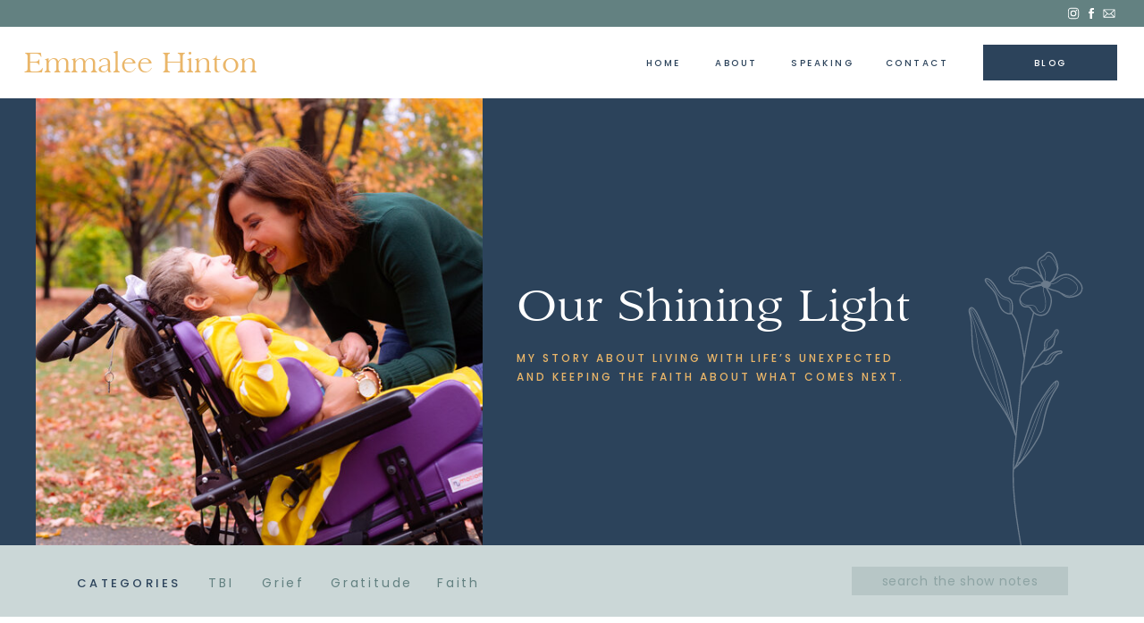

--- FILE ---
content_type: text/html; charset=UTF-8
request_url: https://emmaleehinton.com/sample-page/
body_size: 17720
content:
<!DOCTYPE html>
<html lang="en-US" class="d">
<head>

<meta charset="UTF-8" />
<meta name="viewport" content="width=device-width, initial-scale=1" />
<link rel="icon" type="image/png" href="//static.showit.co/200/bEECt__oToyPWvqfMrqyuA/141020/favicon.png" />


<link rel="preconnect" href="https://fonts.googleapis.com">
<link rel="preconnect" href="https://fonts.gstatic.com" crossorigin>
<link href="https://fonts.googleapis.com/css?family=Poppins:500|Poppins:regular|Roboto+Condensed:regular" rel="stylesheet" type="text/css"/>
<style>
@font-face{font-family:Sanford Book;src:url('//static.showit.co/file/smQPZz9-TC6l2_LvKeRPsA/shared/sanford_book-webfont.woff');}
</style>
<script id="init_data" type="application/json">
{"mobile":{"w":320,"background":{"type":"color","color":"colors-7"}},"desktop":{"w":1200,"background":{"type":"color","color":"colors-7"}},"sid":"h7yxirqntsw9cmq0dgkh5q","break":768,"assetURL":"//static.showit.co","contactFormId":"141020/267025","cfAction":"aHR0cHM6Ly9jbGllbnRzZXJ2aWNlLnNob3dpdC5jby9jb250YWN0Zm9ybQ==","sgAction":"aHR0cHM6Ly9jbGllbnRzZXJ2aWNlLnNob3dpdC5jby9zb2NpYWxncmlk","blockData":[{"slug":"social-icon-bar","visible":"d","states":[],"m":{"w":320,"h":200,"background":{"type":"color","color":"colors-7"}},"d":{"w":1200,"h":30,"background":{"type":"color","color":"colors-1"}}},{"slug":"logo-bar","visible":"a","states":[],"m":{"w":320,"h":50,"background":{"type":"color","color":"colors-7"}},"d":{"w":1200,"h":80,"background":{"type":"color","color":"colors-7"},"locking":{"side":"st"}}},{"slug":"header","visible":"a","states":[],"m":{"w":320,"h":480,"background":{"type":"color","color":"colors-0"}},"d":{"w":1200,"h":500,"background":{"type":"color","color":"colors-0"}}},{"slug":"categories-closed-mobile","visible":"m","states":[{"slug":"view-1","m":{"background":{"type":"none"}},"d":{"background":{"type":"none"}}},{"slug":"view-2","m":{"background":{"type":"none"}},"d":{"background":{"type":"none"}}}],"m":{"w":320,"h":40,"background":{"type":"color","color":"colors-6"}},"d":{"w":1200,"h":400,"background":{"type":"color","color":"colors-7"}},"stateTrans":[{"d":{"in":{"cl":"fadeIn","d":"0.5","dl":"0","od":"fadeIn"},"out":{"cl":"fadeOut","d":"0.5","dl":"0","od":"fadeOut"}},"m":{"in":{"cl":"fadeIn","d":"0.5","dl":"0","od":"fadeIn"},"out":{"cl":"fadeOut","d":"0.5","dl":"0","od":"fadeOut"}}},{"d":{"in":{"cl":"fadeIn","d":"0.5","dl":"0","od":"fadeIn"},"out":{"cl":"fadeOut","d":"0.5","dl":"0","od":"fadeOut"}},"m":{"in":{"cl":"fadeIn","d":"0.5","dl":"0","od":"fadeIn"},"out":{"cl":"fadeOut","d":"0.5","dl":"0","od":"fadeOut"}}}]},{"slug":"blog-categories","visible":"a","states":[],"m":{"w":320,"h":162,"background":{"type":"color","color":"colors-6:20"}},"d":{"w":1200,"h":80,"background":{"type":"color","color":"colors-6:80"}}},{"slug":"post-feed","visible":"a","states":[{"slug":"view-1","m":{"background":{"type":"none"}},"d":{"background":{"type":"none"}}},{"slug":"view-2","m":{"background":{"type":"none"}},"d":{"background":{"type":"none"}}},{"slug":"view-3","m":{"background":{"type":"none"}},"d":{"background":{"type":"none"}}}],"m":{"w":320,"h":1110,"background":{"type":"color","color":"colors-7"},"nature":"dH"},"d":{"w":1200,"h":600,"background":{"type":"color","color":"colors-7"},"nature":"dH"},"stateTrans":[{"d":{"in":{"cl":"fadeIn","d":"0.5","dl":"0","od":"fadeIn"},"out":{"cl":"fadeOut","d":"0.5","dl":"0","od":"fadeOut"}},"m":{"in":{"cl":"fadeIn","d":"0.5","dl":"0","od":"fadeIn"},"out":{"cl":"fadeOut","d":"0.5","dl":"0","od":"fadeOut"}}},{"d":{"in":{"cl":"fadeIn","d":"0.5","dl":"0","od":"fadeIn"},"out":{"cl":"fadeOut","d":"0.5","dl":"0","od":"fadeOut"}},"m":{"in":{"cl":"fadeIn","d":"0.5","dl":"0","od":"fadeIn"},"out":{"cl":"fadeOut","d":"0.5","dl":"0","od":"fadeOut"}}},{"d":{"in":{"cl":"fadeIn","d":"0.5","dl":"0","od":"fadeIn"},"out":{"cl":"fadeOut","d":"0.5","dl":"0","od":"fadeOut"}},"m":{"in":{"cl":"fadeIn","d":"0.5","dl":"0","od":"fadeIn"},"out":{"cl":"fadeOut","d":"0.5","dl":"0","od":"fadeOut"}}}]},{"slug":"pagination","visible":"a","states":[],"m":{"w":320,"h":148,"background":{"type":"color","color":"colors-7"}},"d":{"w":1200,"h":138,"background":{"type":"color","color":"colors-7"}}},{"slug":"blogger-bio","visible":"a","states":[],"m":{"w":320,"h":1555,"background":{"type":"color","color":"colors-7"}},"d":{"w":1200,"h":1013,"background":{"type":"color","color":"colors-7"}}},{"slug":"footer","visible":"a","states":[],"m":{"w":320,"h":685,"background":{"type":"color","color":"colors-0"}},"d":{"w":1200,"h":400,"background":{"type":"color","color":"colors-0"}}},{"slug":"menu","visible":"a","states":[],"m":{"w":320,"h":450,"background":{"type":"color","color":"colors-6"},"locking":{"side":"t"},"nature":"wH"},"d":{"w":1200,"h":1,"background":{"type":"none","color":"#FFFFFF"},"locking":{"side":"t"}}}],"elementData":[{"type":"icon","visible":"a","id":"social-icon-bar_0","blockId":"social-icon-bar","m":{"x":135,"y":75,"w":50,"h":50,"a":0},"d":{"x":1153,"y":7,"w":16,"h":16,"a":0,"lockH":"r"}},{"type":"icon","visible":"a","id":"social-icon-bar_1","blockId":"social-icon-bar","m":{"x":135,"y":75,"w":50,"h":50,"a":0},"d":{"x":1133,"y":7,"w":16,"h":16,"a":0,"lockH":"r"}},{"type":"icon","visible":"a","id":"social-icon-bar_2","blockId":"social-icon-bar","m":{"x":135,"y":75,"w":50,"h":50,"a":0},"d":{"x":1113,"y":7,"w":16,"h":16,"a":0,"lockH":"r"}},{"type":"simple","visible":"d","id":"logo-bar_0","blockId":"logo-bar","m":{"x":48,"y":11,"w":224,"h":49,"a":0},"d":{"x":1020,"y":20,"w":150,"h":40,"a":0,"lockH":"r"}},{"type":"text","visible":"d","id":"logo-bar_1","blockId":"logo-bar","m":{"x":487,"y":82,"w":60,"h":17,"a":-90},"d":{"x":1063,"y":32,"w":64,"h":19,"a":0,"lockH":"r"}},{"type":"text","visible":"d","id":"logo-bar_2","blockId":"logo-bar","m":{"x":487,"y":82,"w":60,"h":17,"a":-90},"d":{"x":902,"y":32,"w":88,"h":19,"a":0,"lockH":"r"}},{"type":"text","visible":"d","id":"logo-bar_3","blockId":"logo-bar","m":{"x":487,"y":82,"w":60,"h":17,"a":-90},"d":{"x":796,"y":32,"w":88,"h":19,"a":0,"lockH":"r"}},{"type":"text","visible":"d","id":"logo-bar_4","blockId":"logo-bar","m":{"x":487,"y":82,"w":60,"h":17,"a":-90},"d":{"x":712,"y":32,"w":64,"h":19,"a":0,"lockH":"r"}},{"type":"text","visible":"d","id":"logo-bar_5","blockId":"logo-bar","m":{"x":487,"y":82,"w":60,"h":17,"a":-90},"d":{"x":630,"y":32,"w":64,"h":19,"a":0,"lockH":"r"}},{"type":"text","visible":"a","id":"logo-bar_6","blockId":"logo-bar","m":{"x":15,"y":9,"w":240,"h":33,"a":0},"d":{"x":27,"y":20,"w":307,"h":41,"a":0,"lockH":"l"}},{"type":"icon","visible":"m","id":"logo-bar_7","blockId":"logo-bar","m":{"x":271,"y":2,"w":36,"h":46,"a":0},"d":{"x":550,"y":0,"w":100,"h":100,"a":0},"pc":[{"type":"show","block":"menu"}]},{"type":"simple","visible":"m","id":"logo-bar_8","blockId":"logo-bar","m":{"x":-5,"y":50,"w":330,"h":1,"a":0},"d":{"x":360,"y":130,"w":480,"h":173.60000000000002,"a":0}},{"type":"graphic","visible":"a","id":"header_0","blockId":"header","m":{"x":0,"y":0,"w":320,"h":320,"a":0,"gs":{"s":60}},"d":{"x":0,"y":0,"w":500,"h":500,"a":0},"c":{"key":"orLQfXtkS-y8sEdjadS91g/shared/blogheader.jpg","aspect_ratio":1.5}},{"type":"text","visible":"a","id":"header_1","blockId":"header","m":{"x":25,"y":383,"w":227,"h":82,"a":0},"d":{"x":538,"y":280,"w":459,"h":47,"a":0}},{"type":"text","visible":"a","id":"header_2","blockId":"header","m":{"x":25,"y":341,"w":283,"h":48,"a":0},"d":{"x":538,"y":199,"w":495,"h":68,"a":0}},{"type":"svg","visible":"a","id":"header_3","blockId":"header","m":{"x":241,"y":167,"w":143,"h":336,"a":0,"o":30},"d":{"x":1033,"y":161,"w":149,"h":350,"a":0,"o":30},"c":{"key":"hYovGx8wQEi28edV3mCWXQ/shared/botanical-illustrations-10.svg","aspect_ratio":0.42667}},{"type":"icon","visible":"a","id":"categories-closed-mobile_view-1_0","blockId":"categories-closed-mobile","m":{"x":207,"y":10,"w":20,"h":20,"a":0},"d":{"x":550,"y":150,"w":100,"h":100,"a":0}},{"type":"text","visible":"a","id":"categories-closed-mobile_view-1_1","blockId":"categories-closed-mobile","m":{"x":92,"y":11,"w":137,"h":19,"a":0},"d":{"x":61,"y":31,"w":117,"h":19,"a":0},"pc":[{"type":"show","block":"blog-categories"}]},{"type":"icon","visible":"a","id":"categories-closed-mobile_view-2_0","blockId":"categories-closed-mobile","m":{"x":207,"y":10,"w":20,"h":20,"a":0},"d":{"x":550,"y":150,"w":100,"h":100,"a":0}},{"type":"text","visible":"a","id":"categories-closed-mobile_view-2_1","blockId":"categories-closed-mobile","m":{"x":92,"y":11,"w":137,"h":19,"a":0},"d":{"x":61,"y":31,"w":117,"h":19,"a":0},"pc":[{"type":"hide","block":"blog-categories"}]},{"type":"simple","visible":"d","id":"blog-categories_0","blockId":"blog-categories","m":{"x":48,"y":24,"w":224,"h":113.39999999999999,"a":0},"d":{"x":913,"y":24,"w":242,"h":32,"a":0}},{"type":"text","visible":"d","id":"blog-categories_1","blockId":"blog-categories","m":{"x":25,"y":113,"w":200,"h":19,"a":0},"d":{"x":913,"y":31,"w":242,"h":19,"a":0}},{"type":"text","visible":"a","id":"blog-categories_2","blockId":"blog-categories","m":{"x":60,"y":113,"w":200,"h":19,"a":0},"d":{"x":449,"y":31,"w":51,"h":19,"a":0}},{"type":"text","visible":"a","id":"blog-categories_3","blockId":"blog-categories","m":{"x":60,"y":83,"w":200,"h":19,"a":0},"d":{"x":330,"y":31,"w":115,"h":19,"a":0}},{"type":"text","visible":"a","id":"blog-categories_4","blockId":"blog-categories","m":{"x":60,"y":53,"w":200,"h":19,"a":0},"d":{"x":253,"y":31,"w":64,"h":19,"a":0}},{"type":"text","visible":"a","id":"blog-categories_5","blockId":"blog-categories","m":{"x":60,"y":23,"w":200,"h":19,"a":0},"d":{"x":193,"y":31,"w":37,"h":19,"a":0}},{"type":"text","visible":"d","id":"blog-categories_6","blockId":"blog-categories","m":{"x":60,"y":27,"w":200,"h":19,"a":0},"d":{"x":46,"y":31,"w":117,"h":19,"a":0}},{"type":"graphic","visible":"a","id":"post-feed_view-1_0","blockId":"post-feed","m":{"x":30,"y":30,"w":260,"h":260,"a":0},"d":{"x":47,"y":100,"w":350,"h":370,"a":0},"c":{"key":"SCyxXvh-QHizguXsRp3nJg/shared/calvin_6monthsfall2014_82_of_82.jpg","aspect_ratio":0.66543}},{"type":"simple","visible":"a","id":"post-feed_view-1_1","blockId":"post-feed","m":{"x":85,"y":250,"w":150,"h":41,"a":0},"d":{"x":147,"y":430,"w":150,"h":40,"a":0}},{"type":"text","visible":"a","id":"post-feed_view-1_2","blockId":"post-feed","m":{"x":40,"y":260,"w":240,"h":21,"a":0},"d":{"x":147,"y":441,"w":150,"h":20,"a":0}},{"type":"text","visible":"a","id":"post-feed_view-1_3","blockId":"post-feed","m":{"x":30,"y":311,"w":260,"h":46,"a":0},"d":{"x":57,"y":489,"w":330,"h":59,"a":0}},{"type":"graphic","visible":"a","id":"post-feed_view-2_0","blockId":"post-feed","m":{"x":30,"y":385,"w":260,"h":260,"a":0},"d":{"x":426,"y":100,"w":350,"h":370,"a":0,"gs":{"s":40}},"c":{"key":"41SdHnOTTRa1dvvpjEHR7g/shared/062712_hinton_5.jpg","aspect_ratio":0.8}},{"type":"simple","visible":"a","id":"post-feed_view-2_1","blockId":"post-feed","m":{"x":85,"y":605,"w":150,"h":41,"a":0},"d":{"x":526,"y":430,"w":150,"h":40,"a":0}},{"type":"text","visible":"a","id":"post-feed_view-2_2","blockId":"post-feed","m":{"x":40,"y":615,"w":240,"h":21,"a":0},"d":{"x":526,"y":441,"w":150,"h":20,"a":0}},{"type":"text","visible":"a","id":"post-feed_view-2_3","blockId":"post-feed","m":{"x":30,"y":666,"w":260,"h":48,"a":0},"d":{"x":436,"y":489,"w":330,"h":59,"a":0}},{"type":"graphic","visible":"a","id":"post-feed_view-3_0","blockId":"post-feed","m":{"x":30,"y":750,"w":260,"h":260,"a":0},"d":{"x":803,"y":100,"w":350,"h":370,"a":0,"gs":{"s":70}},"c":{"key":"B0j4-JvoS6eU1k5xH_WwQw/shared/hintonfam2017-76.jpg","aspect_ratio":1.50021}},{"type":"simple","visible":"a","id":"post-feed_view-3_1","blockId":"post-feed","m":{"x":85,"y":970,"w":150,"h":41,"a":0},"d":{"x":903,"y":430,"w":150,"h":40,"a":0}},{"type":"text","visible":"a","id":"post-feed_view-3_2","blockId":"post-feed","m":{"x":40,"y":980,"w":240,"h":21,"a":0},"d":{"x":903,"y":441,"w":150,"h":20,"a":0}},{"type":"text","visible":"a","id":"post-feed_view-3_3","blockId":"post-feed","m":{"x":30,"y":1031,"w":260,"h":44,"a":0},"d":{"x":813,"y":489,"w":330,"h":59,"a":0}},{"type":"text","visible":"a","id":"pagination_0","blockId":"pagination","m":{"x":60,"y":28,"w":200,"h":19,"a":0},"d":{"x":789,"y":41,"w":350,"h":19,"a":0}},{"type":"text","visible":"a","id":"pagination_1","blockId":"pagination","m":{"x":60,"y":59,"w":200,"h":19,"a":0},"d":{"x":61,"y":41,"w":350,"h":19,"a":0}},{"type":"simple","visible":"m","id":"pagination_2","blockId":"pagination","m":{"x":-5,"y":0,"w":330,"h":1,"a":0},"d":{"x":360,"y":130,"w":480,"h":173.60000000000002,"a":0}},{"type":"simple","visible":"a","id":"blogger-bio_0","blockId":"blogger-bio","m":{"x":-2,"y":0,"w":325,"h":230,"a":0},"d":{"x":689,"y":0,"w":513,"h":409,"a":0}},{"type":"text","visible":"a","id":"blogger-bio_1","blockId":"blogger-bio","m":{"x":22,"y":1120,"w":276,"h":208,"a":0},"d":{"x":621,"y":643,"w":400,"h":281,"a":0}},{"type":"graphic","visible":"a","id":"blogger-bio_2","blockId":"blogger-bio","m":{"x":10,"y":789,"w":300,"h":300,"a":0},"d":{"x":621,"y":191,"w":400,"h":400,"a":0,"gs":{"s":30}},"c":{"key":"E5HNqmWZSR2-7wz8xC9TeA/shared/518a0291.jpg","aspect_ratio":1.50021}},{"type":"text","visible":"a","id":"blogger-bio_3","blockId":"blogger-bio","m":{"x":113,"y":723,"w":154,"h":25,"a":0},"d":{"x":244,"y":894,"w":171,"h":25,"a":0}},{"type":"icon","visible":"a","id":"blogger-bio_4","blockId":"blogger-bio","m":{"x":53,"y":723,"w":50,"h":25,"a":0},"d":{"x":180,"y":893,"w":45,"h":25,"a":0}},{"type":"text","visible":"a","id":"blogger-bio_5","blockId":"blogger-bio","m":{"x":22,"y":415,"w":276,"h":285,"a":0},"d":{"x":180,"y":643,"w":400,"h":204,"a":0}},{"type":"graphic","visible":"a","id":"blogger-bio_6","blockId":"blogger-bio","m":{"x":10,"y":10,"w":300,"h":300,"a":0,"gs":{"s":30}},"d":{"x":180,"y":191,"w":400,"h":400,"a":0,"gs":{"s":30}},"c":{"key":"NYDOE4nQRzu3gRKX4GUy7A/shared/dsc_0361.jpg","aspect_ratio":0.66486}},{"type":"text","visible":"a","id":"blogger-bio_7","blockId":"blogger-bio","m":{"x":11,"y":366,"w":299,"h":23,"a":0},"d":{"x":690,"y":126,"w":331,"h":38,"a":0}},{"type":"text","visible":"a","id":"blogger-bio_8","blockId":"blogger-bio","m":{"x":16,"y":340,"w":289,"h":17,"a":0},"d":{"x":735,"y":100,"w":286,"h":17,"a":0}},{"type":"simple","visible":"a","id":"footer_0","blockId":"footer","m":{"x":-2,"y":628,"w":325,"h":57,"a":0},"d":{"x":0,"y":361,"w":1200,"h":40,"a":0,"lockH":"s"}},{"type":"text","visible":"a","id":"footer_1","blockId":"footer","m":{"x":30,"y":642,"w":260,"h":29,"a":0},"d":{"x":230,"y":373,"w":741,"h":19,"a":0}},{"type":"icon","visible":"a","id":"footer_2","blockId":"footer","m":{"x":64,"y":588,"w":20,"h":20,"a":0},"d":{"x":1143,"y":321,"w":20,"h":20,"a":0}},{"type":"text","visible":"a","id":"footer_3","blockId":"footer","m":{"x":94,"y":586,"w":162,"h":23,"a":0},"d":{"x":946,"y":323,"w":188,"h":22,"a":0}},{"type":"icon","visible":"a","id":"footer_4","blockId":"footer","m":{"x":175,"y":545,"w":19,"h":19,"a":0},"d":{"x":1143,"y":247,"w":20,"h":20,"a":0}},{"type":"icon","visible":"a","id":"footer_5","blockId":"footer","m":{"x":151,"y":545,"w":19,"h":19,"a":0},"d":{"x":1143,"y":216,"w":20,"h":20,"a":0}},{"type":"icon","visible":"a","id":"footer_6","blockId":"footer","m":{"x":126,"y":545,"w":19,"h":19,"a":0},"d":{"x":1143,"y":184,"w":20,"h":20,"a":0}},{"type":"text","visible":"a","id":"footer_7","blockId":"footer","m":{"x":25,"y":459,"w":134,"h":24,"a":0},"d":{"x":333,"y":283,"w":163,"h":24,"a":0}},{"type":"text","visible":"a","id":"footer_8","blockId":"footer","m":{"x":25,"y":429,"w":134,"h":24,"a":0},"d":{"x":333,"y":250,"w":163,"h":24,"a":0}},{"type":"text","visible":"a","id":"footer_9","blockId":"footer","m":{"x":25,"y":399,"w":134,"h":24,"a":0},"d":{"x":333,"y":217,"w":163,"h":24,"a":0}},{"type":"text","visible":"a","id":"footer_10","blockId":"footer","m":{"x":25,"y":369,"w":134,"h":24,"a":0},"d":{"x":333,"y":184,"w":163,"h":24,"a":0}},{"type":"text","visible":"a","id":"footer_11","blockId":"footer","m":{"x":25,"y":333,"w":134,"h":23,"a":0},"d":{"x":246,"y":230,"w":125,"h":29,"a":-90}},{"type":"text","visible":"a","id":"footer_12","blockId":"footer","m":{"x":25,"y":275,"w":134,"h":24,"a":0},"d":{"x":79,"y":283,"w":140,"h":24,"a":0}},{"type":"text","visible":"a","id":"footer_13","blockId":"footer","m":{"x":25,"y":245,"w":134,"h":24,"a":0},"d":{"x":79,"y":250,"w":140,"h":24,"a":0}},{"type":"text","visible":"a","id":"footer_14","blockId":"footer","m":{"x":25,"y":215,"w":134,"h":24,"a":0},"d":{"x":79,"y":217,"w":140,"h":24,"a":0}},{"type":"text","visible":"a","id":"footer_15","blockId":"footer","m":{"x":25,"y":186,"w":195,"h":24,"a":0},"d":{"x":79,"y":184,"w":179,"h":24,"a":0}},{"type":"text","visible":"a","id":"footer_16","blockId":"footer","m":{"x":25,"y":149,"w":193,"h":23,"a":0},"d":{"x":-12,"y":234,"w":134,"h":29,"a":-90}},{"type":"simple","visible":"a","id":"footer_17","blockId":"footer","m":{"x":20,"y":114,"w":280,"h":1,"a":0},"d":{"x":0,"y":128,"w":1200,"h":1,"a":0,"lockH":"s"}},{"type":"text","visible":"a","id":"footer_18","blockId":"footer","m":{"x":24,"y":69,"w":273,"h":18,"a":0},"d":{"x":507,"y":76,"w":186,"h":29,"a":0}},{"type":"text","visible":"a","id":"footer_19","blockId":"footer","m":{"x":23,"y":32,"w":275,"h":41,"a":0},"d":{"x":362,"y":37,"w":477,"h":41,"a":0}},{"type":"svg","visible":"a","id":"menu_0","blockId":"menu","m":{"x":224,"y":145,"w":224,"h":369,"a":-12,"o":20},"d":{"x":600,"y":0,"w":1,"h":1,"a":0},"c":{"key":"D5T6KcEDRxe2xuhvM09ETw/shared/botanical-illustrations-navy-11.svg","aspect_ratio":0.60667}},{"type":"icon","visible":"a","id":"menu_1","blockId":"menu","m":{"x":184,"y":400,"w":19,"h":19,"a":0,"lockV":"b"},"d":{"x":1131,"y":542,"w":16,"h":16,"a":0,"lockH":"r"}},{"type":"icon","visible":"a","id":"menu_2","blockId":"menu","m":{"x":151,"y":400,"w":19,"h":19,"a":0,"lockV":"b"},"d":{"x":1111,"y":542,"w":16,"h":16,"a":0,"lockH":"r"}},{"type":"icon","visible":"a","id":"menu_3","blockId":"menu","m":{"x":117,"y":400,"w":19,"h":19,"a":0,"lockV":"b"},"d":{"x":1091,"y":542,"w":16,"h":16,"a":0,"lockH":"r"}},{"type":"text","visible":"a","id":"menu_4","blockId":"menu","m":{"x":112,"y":299,"w":97,"h":23,"a":0},"d":{"x":932,"y":412,"w":216,"h":29,"a":0,"lockH":"r"},"pc":[{"type":"hide","block":"menu"}]},{"type":"text","visible":"a","id":"menu_5","blockId":"menu","m":{"x":34,"y":251,"w":252,"h":23,"a":0},"d":{"x":932,"y":359,"w":216,"h":29,"a":0,"lockH":"r"},"pc":[{"type":"hide","block":"menu"}]},{"type":"text","visible":"a","id":"menu_6","blockId":"menu","m":{"x":91,"y":203,"w":139,"h":23,"a":0},"d":{"x":932,"y":306,"w":216,"h":29,"a":0,"lockH":"r"},"pc":[{"type":"hide","block":"menu"}]},{"type":"text","visible":"a","id":"menu_7","blockId":"menu","m":{"x":112,"y":156,"w":96.6,"h":23,"a":0},"d":{"x":932,"y":253,"w":216,"h":29,"a":0,"lockH":"r"},"pc":[{"type":"hide","block":"menu"}]},{"type":"text","visible":"a","id":"menu_8","blockId":"menu","m":{"x":112,"y":109,"w":96.6,"h":23,"a":0},"d":{"x":932,"y":201,"w":216,"h":29,"a":0,"lockH":"r"},"pc":[{"type":"hide","block":"menu"}]},{"type":"simple","visible":"m","id":"menu_9","blockId":"menu","m":{"x":10,"y":55,"w":300,"h":1,"a":0,"lockV":"t"},"d":{"x":360,"y":0,"w":480,"h":0.4,"a":0}},{"type":"icon","visible":"a","id":"menu_10","blockId":"menu","m":{"x":281,"y":17,"w":28,"h":28,"a":0,"lockV":"t"},"d":{"x":1119,"y":54,"w":28,"h":28,"a":0,"lockH":"r"},"pc":[{"type":"hide","block":"menu"}]}]}
</script>
<link
rel="stylesheet"
type="text/css"
href="https://cdnjs.cloudflare.com/ajax/libs/animate.css/3.4.0/animate.min.css"
/>
<script
id="si-jquery"
src="https://ajax.googleapis.com/ajax/libs/jquery/3.5.1/jquery.min.js"
></script>

<script src="//lib.showit.co/engine/1.4.5/showit-lib.min.js"></script>
<script src="//lib.showit.co/engine/1.4.5/showit.min.js"></script>
<script>

function initPage(){

}
</script>
<link rel="stylesheet" type="text/css" href="//lib.showit.co/engine/1.4.5/showit.css" />
<style id="si-page-css">
html.d {background-color:rgba(255,255,255,1);}
html.m {background-color:rgba(255,255,255,1);}
.d .st-d-title,.d .se-wpt h1 {color:rgba(44,67,91,1);line-height:1.2;letter-spacing:0em;font-size:54px;text-align:left;font-family:'Sanford Book';font-weight:400;font-style:normal;}
.d .se-wpt h1 {margin-bottom:30px;}
.d .st-d-title.se-rc a {color:rgba(44,67,91,1);}
.d .st-d-title.se-rc a:hover {text-decoration:underline;color:rgba(44,67,91,1);opacity:0.8;}
.m .st-m-title,.m .se-wpt h1 {color:rgba(44,67,91,1);line-height:1.2;letter-spacing:0em;font-size:36px;text-align:left;font-family:'Sanford Book';font-weight:400;font-style:normal;}
.m .se-wpt h1 {margin-bottom:20px;}
.m .st-m-title.se-rc a {color:rgba(44,67,91,1);}
.m .st-m-title.se-rc a:hover {text-decoration:underline;color:rgba(44,67,91,1);opacity:0.8;}
.d .st-d-heading,.d .se-wpt h2 {color:rgba(99,129,129,1);text-transform:uppercase;line-height:1.2;letter-spacing:0.15em;font-size:24px;text-align:center;font-family:'Roboto Condensed';font-weight:400;font-style:normal;}
.d .se-wpt h2 {margin-bottom:24px;}
.d .st-d-heading.se-rc a {color:rgba(99,129,129,1);}
.d .st-d-heading.se-rc a:hover {text-decoration:underline;color:rgba(99,129,129,1);opacity:0.8;}
.m .st-m-heading,.m .se-wpt h2 {color:rgba(99,129,129,1);text-transform:uppercase;line-height:1.2;letter-spacing:0.15em;font-size:18px;text-align:center;font-family:'Roboto Condensed';font-weight:400;font-style:normal;}
.m .se-wpt h2 {margin-bottom:20px;}
.m .st-m-heading.se-rc a {color:rgba(99,129,129,1);}
.m .st-m-heading.se-rc a:hover {text-decoration:underline;color:rgba(99,129,129,1);opacity:0.8;}
.d .st-d-subheading,.d .se-wpt h3 {color:rgba(234,182,105,1);text-transform:uppercase;line-height:1.8;letter-spacing:0.25em;font-size:13px;text-align:center;font-family:'Poppins';font-weight:500;font-style:normal;}
.d .se-wpt h3 {margin-bottom:18px;}
.d .st-d-subheading.se-rc a {color:rgba(234,182,105,1);}
.d .st-d-subheading.se-rc a:hover {text-decoration:underline;color:rgba(234,182,105,1);opacity:0.8;}
.m .st-m-subheading,.m .se-wpt h3 {color:rgba(234,182,105,1);text-transform:uppercase;line-height:1.8;letter-spacing:0.25em;font-size:12px;text-align:center;font-family:'Poppins';font-weight:500;font-style:normal;}
.m .se-wpt h3 {margin-bottom:18px;}
.m .st-m-subheading.se-rc a {color:rgba(234,182,105,1);}
.m .st-m-subheading.se-rc a:hover {text-decoration:underline;color:rgba(234,182,105,1);opacity:0.8;}
.d .st-d-paragraph {color:rgba(44,67,91,1);line-height:1.8;letter-spacing:0em;font-size:14px;text-align:justify;font-family:'Poppins';font-weight:400;font-style:normal;}
.d .se-wpt p {margin-bottom:16px;}
.d .st-d-paragraph.se-rc a {text-decoration:none;color:rgba(44,67,91,1);}
.d .st-d-paragraph.se-rc a:hover {text-decoration:none;color:rgba(234,182,105,1);opacity:0.8;}
.m .st-m-paragraph {color:rgba(44,67,91,1);line-height:1.8;letter-spacing:0em;font-size:14px;text-align:justify;font-family:'Poppins';font-weight:400;font-style:normal;}
.m .se-wpt p {margin-bottom:16px;}
.m .st-m-paragraph.se-rc a {text-decoration:none;color:rgba(44,67,91,1);}
.m .st-m-paragraph.se-rc a:hover {text-decoration:none;color:rgba(234,182,105,1);opacity:0.8;}
.m .sib-social-icon-bar {height:200px;display:none;}
.d .sib-social-icon-bar {height:30px;}
.m .sib-social-icon-bar .ss-bg {background-color:rgba(255,255,255,1);}
.d .sib-social-icon-bar .ss-bg {background-color:rgba(99,129,129,1);}
.d .sie-social-icon-bar_0 {left:1153px;top:7px;width:16px;height:16px;}
.m .sie-social-icon-bar_0 {left:135px;top:75px;width:50px;height:50px;}
.d .sie-social-icon-bar_0:hover {opacity:1;transition-duration:0.5s;-webkit-transition-duration:0.5s;transition-property:opacity;}
.m .sie-social-icon-bar_0:hover {opacity:1;transition-duration:0.5s;-webkit-transition-duration:0.5s;transition-property:opacity;}
.d .sie-social-icon-bar_0 svg {fill:rgba(255,255,255,1);}
.m .sie-social-icon-bar_0 svg {fill:rgba(133,151,162,1);}
.d .sie-social-icon-bar_0 svg:hover {transition-duration:0.5s;-webkit-transition-duration:0.5s;fill:rgba(190,205,206,1);}
.m .sie-social-icon-bar_0 svg:hover {transition-duration:0.5s;-webkit-transition-duration:0.5s;fill:rgba(190,205,206,1);}
.d .sie-social-icon-bar_1 {left:1133px;top:7px;width:16px;height:16px;}
.m .sie-social-icon-bar_1 {left:135px;top:75px;width:50px;height:50px;}
.d .sie-social-icon-bar_1:hover {opacity:1;transition-duration:0.5s;-webkit-transition-duration:0.5s;transition-property:opacity;}
.m .sie-social-icon-bar_1:hover {opacity:1;transition-duration:0.5s;-webkit-transition-duration:0.5s;transition-property:opacity;}
.d .sie-social-icon-bar_1 svg {fill:rgba(255,255,255,1);}
.m .sie-social-icon-bar_1 svg {fill:rgba(133,151,162,1);}
.d .sie-social-icon-bar_1 svg:hover {transition-duration:0.5s;-webkit-transition-duration:0.5s;fill:rgba(190,205,206,1);}
.m .sie-social-icon-bar_1 svg:hover {transition-duration:0.5s;-webkit-transition-duration:0.5s;fill:rgba(190,205,206,1);}
.d .sie-social-icon-bar_2 {left:1113px;top:7px;width:16px;height:16px;}
.m .sie-social-icon-bar_2 {left:135px;top:75px;width:50px;height:50px;}
.d .sie-social-icon-bar_2:hover {opacity:1;transition-duration:0.5s;-webkit-transition-duration:0.5s;transition-property:opacity;}
.m .sie-social-icon-bar_2:hover {opacity:1;transition-duration:0.5s;-webkit-transition-duration:0.5s;transition-property:opacity;}
.d .sie-social-icon-bar_2 svg {fill:rgba(255,255,255,1);}
.m .sie-social-icon-bar_2 svg {fill:rgba(133,151,162,1);}
.d .sie-social-icon-bar_2 svg:hover {transition-duration:0.5s;-webkit-transition-duration:0.5s;fill:rgba(190,205,206,1);}
.m .sie-social-icon-bar_2 svg:hover {transition-duration:0.5s;-webkit-transition-duration:0.5s;fill:rgba(190,205,206,1);}
.sib-logo-bar {z-index:3;}
.m .sib-logo-bar {height:50px;}
.d .sib-logo-bar {height:80px;}
.m .sib-logo-bar .ss-bg {background-color:rgba(255,255,255,1);}
.d .sib-logo-bar .ss-bg {background-color:rgba(255,255,255,1);}
.d .sie-logo-bar_0 {left:1020px;top:20px;width:150px;height:40px;}
.m .sie-logo-bar_0 {left:48px;top:11px;width:224px;height:49px;display:none;}
.d .sie-logo-bar_0 .se-simple {background-color:rgba(44,67,91,1);}
.m .sie-logo-bar_0 .se-simple {background-color:rgba(44,67,91,1);}
.d .sie-logo-bar_1 {left:1063px;top:32px;width:64px;height:19px;}
.m .sie-logo-bar_1 {left:487px;top:82px;width:60px;height:17px;display:none;}
.d .sie-logo-bar_1:hover {opacity:1;transition-duration:0.5s;-webkit-transition-duration:0.5s;transition-property:opacity;}
.m .sie-logo-bar_1:hover {opacity:1;transition-duration:0.5s;-webkit-transition-duration:0.5s;transition-property:opacity;}
.d .sie-logo-bar_1-text:hover {transition-duration:0.5s;-webkit-transition-duration:0.5s;color:rgba(133,151,162,1);transition-property:color,size,letter-spacing;}
.m .sie-logo-bar_1-text:hover {transition-duration:0.5s;-webkit-transition-duration:0.5s;color:rgba(133,151,162,1);transition-property:color,size,letter-spacing;}
.d .sie-logo-bar_1-text {color:rgba(255,255,255,1);font-size:10px;font-family:'Poppins';font-weight:500;font-style:normal;}
.d .sie-logo-bar_2 {left:902px;top:32px;width:88px;height:19px;}
.m .sie-logo-bar_2 {left:487px;top:82px;width:60px;height:17px;display:none;}
.d .sie-logo-bar_2:hover {opacity:1;transition-duration:0.5s;-webkit-transition-duration:0.5s;transition-property:opacity;}
.m .sie-logo-bar_2:hover {opacity:1;transition-duration:0.5s;-webkit-transition-duration:0.5s;transition-property:opacity;}
.d .sie-logo-bar_2-text:hover {transition-duration:0.5s;-webkit-transition-duration:0.5s;color:rgba(133,151,162,1);transition-property:color,size,letter-spacing;}
.m .sie-logo-bar_2-text:hover {transition-duration:0.5s;-webkit-transition-duration:0.5s;color:rgba(133,151,162,1);transition-property:color,size,letter-spacing;}
.d .sie-logo-bar_2-text {color:rgba(44,67,91,1);font-size:10px;font-family:'Poppins';font-weight:500;font-style:normal;}
.d .sie-logo-bar_3 {left:796px;top:32px;width:88px;height:19px;}
.m .sie-logo-bar_3 {left:487px;top:82px;width:60px;height:17px;display:none;}
.d .sie-logo-bar_3:hover {opacity:1;transition-duration:0.5s;-webkit-transition-duration:0.5s;transition-property:opacity;}
.m .sie-logo-bar_3:hover {opacity:1;transition-duration:0.5s;-webkit-transition-duration:0.5s;transition-property:opacity;}
.d .sie-logo-bar_3-text:hover {transition-duration:0.5s;-webkit-transition-duration:0.5s;color:rgba(133,151,162,1);transition-property:color,size,letter-spacing;}
.m .sie-logo-bar_3-text:hover {transition-duration:0.5s;-webkit-transition-duration:0.5s;color:rgba(133,151,162,1);transition-property:color,size,letter-spacing;}
.d .sie-logo-bar_3-text {color:rgba(44,67,91,1);font-size:10px;font-family:'Poppins';font-weight:500;font-style:normal;}
.d .sie-logo-bar_4 {left:712px;top:32px;width:64px;height:19px;}
.m .sie-logo-bar_4 {left:487px;top:82px;width:60px;height:17px;display:none;}
.d .sie-logo-bar_4:hover {opacity:1;transition-duration:0.5s;-webkit-transition-duration:0.5s;transition-property:opacity;}
.m .sie-logo-bar_4:hover {opacity:1;transition-duration:0.5s;-webkit-transition-duration:0.5s;transition-property:opacity;}
.d .sie-logo-bar_4-text:hover {transition-duration:0.5s;-webkit-transition-duration:0.5s;color:rgba(133,151,162,1);transition-property:color,size,letter-spacing;}
.m .sie-logo-bar_4-text:hover {transition-duration:0.5s;-webkit-transition-duration:0.5s;color:rgba(133,151,162,1);transition-property:color,size,letter-spacing;}
.d .sie-logo-bar_4-text {color:rgba(44,67,91,1);font-size:10px;font-family:'Poppins';font-weight:500;font-style:normal;}
.d .sie-logo-bar_5 {left:630px;top:32px;width:64px;height:19px;}
.m .sie-logo-bar_5 {left:487px;top:82px;width:60px;height:17px;display:none;}
.d .sie-logo-bar_5:hover {opacity:1;transition-duration:0.5s;-webkit-transition-duration:0.5s;transition-property:opacity;}
.m .sie-logo-bar_5:hover {opacity:1;transition-duration:0.5s;-webkit-transition-duration:0.5s;transition-property:opacity;}
.d .sie-logo-bar_5-text:hover {transition-duration:0.5s;-webkit-transition-duration:0.5s;color:rgba(133,151,162,1);transition-property:color,size,letter-spacing;}
.m .sie-logo-bar_5-text:hover {transition-duration:0.5s;-webkit-transition-duration:0.5s;color:rgba(133,151,162,1);transition-property:color,size,letter-spacing;}
.d .sie-logo-bar_5-text {color:rgba(44,67,91,1);font-size:10px;font-family:'Poppins';font-weight:500;font-style:normal;}
.d .sie-logo-bar_6 {left:27px;top:20px;width:307px;height:41px;}
.m .sie-logo-bar_6 {left:15px;top:9px;width:240px;height:33px;}
.d .sie-logo-bar_6-text {color:rgba(234,182,105,1);letter-spacing:0em;font-size:34px;}
.m .sie-logo-bar_6-text {color:rgba(234,182,105,1);letter-spacing:0.05em;font-size:27px;text-align:left;}
.d .sie-logo-bar_7 {left:550px;top:0px;width:100px;height:100px;display:none;}
.m .sie-logo-bar_7 {left:271px;top:2px;width:36px;height:46px;}
.d .sie-logo-bar_7 svg {fill:rgba(133,151,162,1);}
.m .sie-logo-bar_7 svg {fill:rgba(44,67,91,1);}
.d .sie-logo-bar_8 {left:360px;top:130px;width:480px;height:173.60000000000002px;display:none;}
.m .sie-logo-bar_8 {left:-5px;top:50px;width:330px;height:1px;}
.d .sie-logo-bar_8 .se-simple {background-color:rgba(44,67,91,1);}
.m .sie-logo-bar_8 .se-simple {background-color:rgba(190,205,206,1);}
.m .sib-header {height:480px;}
.d .sib-header {height:500px;}
.m .sib-header .ss-bg {background-color:rgba(44,67,91,1);}
.d .sib-header .ss-bg {background-color:rgba(44,67,91,1);}
.d .sie-header_0 {left:0px;top:0px;width:500px;height:500px;}
.m .sie-header_0 {left:0px;top:0px;width:320px;height:320px;}
.d .sie-header_0 .se-img {background-repeat:no-repeat;background-size:cover;background-position:50% 50%;}
.m .sie-header_0 .se-img {background-repeat:no-repeat;background-size:cover;background-position:60% 60%;}
.d .sie-header_1 {left:538px;top:280px;width:459px;height:47px;}
.m .sie-header_1 {left:25px;top:383px;width:227px;height:82px;}
.d .sie-header_1-text {color:rgba(234,182,105,1);font-size:12px;text-align:left;}
.m .sie-header_1-text {font-size:11px;text-align:left;}
.d .sie-header_2 {left:538px;top:199px;width:495px;height:68px;}
.m .sie-header_2 {left:25px;top:341px;width:283px;height:48px;}
.d .sie-header_2-text {color:rgba(255,255,255,1);letter-spacing:0em;}
.m .sie-header_2-text {color:rgba(255,255,255,1);font-size:30px;}
.d .sie-header_3 {left:1033px;top:161px;width:149px;height:350px;opacity:0.3;}
.m .sie-header_3 {left:241px;top:167px;width:143px;height:336px;opacity:0.3;}
.d .sie-header_3 .se-img {background-repeat:no-repeat;background-position:50%;background-size:contain;}
.m .sie-header_3 .se-img {background-repeat:no-repeat;background-position:50%;background-size:contain;}
.m .sib-categories-closed-mobile {height:40px;}
.d .sib-categories-closed-mobile {height:400px;display:none;}
.m .sib-categories-closed-mobile .ss-bg {background-color:rgba(190,205,206,1);}
.d .sib-categories-closed-mobile .ss-bg {background-color:rgba(255,255,255,1);}
.m .sib-categories-closed-mobile .sis-categories-closed-mobile_view-1 {background-color:transparent;}
.d .sib-categories-closed-mobile .sis-categories-closed-mobile_view-1 {background-color:transparent;}
.d .sie-categories-closed-mobile_view-1_0 {left:550px;top:150px;width:100px;height:100px;}
.m .sie-categories-closed-mobile_view-1_0 {left:207px;top:10px;width:20px;height:20px;}
.d .sie-categories-closed-mobile_view-1_0 svg {fill:rgba(133,151,162,1);}
.m .sie-categories-closed-mobile_view-1_0 svg {fill:rgba(44,67,91,1);}
.d .sie-categories-closed-mobile_view-1_1 {left:61px;top:31px;width:117px;height:19px;}
.m .sie-categories-closed-mobile_view-1_1 {left:92px;top:11px;width:137px;height:19px;}
.d .sie-categories-closed-mobile_view-1_1-text {text-align:left;}
.m .sie-categories-closed-mobile_view-1_1-text {color:rgba(44,67,91,1);text-align:left;}
.m .sib-categories-closed-mobile .sis-categories-closed-mobile_view-2 {background-color:transparent;}
.d .sib-categories-closed-mobile .sis-categories-closed-mobile_view-2 {background-color:transparent;}
.d .sie-categories-closed-mobile_view-2_0 {left:550px;top:150px;width:100px;height:100px;}
.m .sie-categories-closed-mobile_view-2_0 {left:207px;top:10px;width:20px;height:20px;}
.d .sie-categories-closed-mobile_view-2_0 svg {fill:rgba(133,151,162,1);}
.m .sie-categories-closed-mobile_view-2_0 svg {fill:rgba(44,67,91,1);}
.d .sie-categories-closed-mobile_view-2_1 {left:61px;top:31px;width:117px;height:19px;}
.m .sie-categories-closed-mobile_view-2_1 {left:92px;top:11px;width:137px;height:19px;}
.d .sie-categories-closed-mobile_view-2_1-text {text-align:left;}
.m .sie-categories-closed-mobile_view-2_1-text {color:rgba(44,67,91,1);text-align:left;}
.m .sib-blog-categories {height:162px;display:none;}
.d .sib-blog-categories {height:80px;}
.m .sib-blog-categories .ss-bg {background-color:rgba(190,205,206,0.2);}
.d .sib-blog-categories .ss-bg {background-color:rgba(190,205,206,0.8);}
.d .sie-blog-categories_0 {left:913px;top:24px;width:242px;height:32px;}
.m .sie-blog-categories_0 {left:48px;top:24px;width:224px;height:113.39999999999999px;display:none;}
.d .sie-blog-categories_0 .se-simple {background-color:rgba(99,129,129,0.2);}
.m .sie-blog-categories_0 .se-simple {background-color:rgba(44,67,91,1);}
.d .sie-blog-categories_1 {left:913px;top:31px;width:242px;height:19px;}
.m .sie-blog-categories_1 {left:25px;top:113px;width:200px;height:19px;display:none;}
.d .sie-blog-categories_1-text {color:rgba(99,129,129,1);line-height:1.4;letter-spacing:0.05em;text-align:center;}
.d .sie-blog-categories_2 {left:449px;top:31px;width:51px;height:19px;}
.m .sie-blog-categories_2 {left:60px;top:113px;width:200px;height:19px;}
.d .sie-blog-categories_2:hover {opacity:1;transition-duration:0.5s;-webkit-transition-duration:0.5s;transition-property:opacity;}
.m .sie-blog-categories_2:hover {opacity:1;transition-duration:0.5s;-webkit-transition-duration:0.5s;transition-property:opacity;}
.d .sie-blog-categories_2-text:hover {transition-duration:0.5s;-webkit-transition-duration:0.5s;color:rgba(234,182,105,1);transition-property:color,size,letter-spacing;}
.m .sie-blog-categories_2-text:hover {transition-duration:0.5s;-webkit-transition-duration:0.5s;color:rgba(234,182,105,1);transition-property:color,size,letter-spacing;}
.d .sie-blog-categories_2-text {color:rgba(99,129,129,1);line-height:1.6;letter-spacing:0.2em;font-family:'Poppins';font-weight:400;font-style:normal;}
.m .sie-blog-categories_2-text {color:rgba(99,129,129,1);text-align:center;}
.d .sie-blog-categories_3 {left:330px;top:31px;width:115px;height:19px;}
.m .sie-blog-categories_3 {left:60px;top:83px;width:200px;height:19px;}
.d .sie-blog-categories_3:hover {opacity:1;transition-duration:0.5s;-webkit-transition-duration:0.5s;transition-property:opacity;}
.m .sie-blog-categories_3:hover {opacity:1;transition-duration:0.5s;-webkit-transition-duration:0.5s;transition-property:opacity;}
.d .sie-blog-categories_3-text:hover {transition-duration:0.5s;-webkit-transition-duration:0.5s;color:rgba(234,182,105,1);transition-property:color,size,letter-spacing;}
.m .sie-blog-categories_3-text:hover {transition-duration:0.5s;-webkit-transition-duration:0.5s;color:rgba(234,182,105,1);transition-property:color,size,letter-spacing;}
.d .sie-blog-categories_3-text {color:rgba(99,129,129,1);line-height:1.6;letter-spacing:0.2em;font-family:'Poppins';font-weight:400;font-style:normal;}
.m .sie-blog-categories_3-text {color:rgba(99,129,129,1);text-align:center;}
.d .sie-blog-categories_4 {left:253px;top:31px;width:64px;height:19px;}
.m .sie-blog-categories_4 {left:60px;top:53px;width:200px;height:19px;}
.d .sie-blog-categories_4:hover {opacity:1;transition-duration:0.5s;-webkit-transition-duration:0.5s;transition-property:opacity;}
.m .sie-blog-categories_4:hover {opacity:1;transition-duration:0.5s;-webkit-transition-duration:0.5s;transition-property:opacity;}
.d .sie-blog-categories_4-text:hover {transition-duration:0.5s;-webkit-transition-duration:0.5s;color:rgba(234,182,105,1);transition-property:color,size,letter-spacing;}
.m .sie-blog-categories_4-text:hover {transition-duration:0.5s;-webkit-transition-duration:0.5s;color:rgba(234,182,105,1);transition-property:color,size,letter-spacing;}
.d .sie-blog-categories_4-text {color:rgba(99,129,129,1);line-height:1.6;letter-spacing:0.2em;font-family:'Poppins';font-weight:400;font-style:normal;}
.m .sie-blog-categories_4-text {color:rgba(99,129,129,1);text-align:center;}
.d .sie-blog-categories_5 {left:193px;top:31px;width:37px;height:19px;}
.m .sie-blog-categories_5 {left:60px;top:23px;width:200px;height:19px;}
.d .sie-blog-categories_5:hover {opacity:1;transition-duration:0.5s;-webkit-transition-duration:0.5s;transition-property:opacity;}
.m .sie-blog-categories_5:hover {opacity:1;transition-duration:0.5s;-webkit-transition-duration:0.5s;transition-property:opacity;}
.d .sie-blog-categories_5-text:hover {transition-duration:0.5s;-webkit-transition-duration:0.5s;color:rgba(234,182,105,1);transition-property:color,size,letter-spacing;}
.m .sie-blog-categories_5-text:hover {transition-duration:0.5s;-webkit-transition-duration:0.5s;color:rgba(234,182,105,1);transition-property:color,size,letter-spacing;}
.d .sie-blog-categories_5-text {color:rgba(99,129,129,1);line-height:1.6;letter-spacing:0.2em;font-family:'Poppins';font-weight:400;font-style:normal;}
.m .sie-blog-categories_5-text {color:rgba(99,129,129,1);text-align:center;}
.d .sie-blog-categories_6 {left:46px;top:31px;width:117px;height:19px;}
.m .sie-blog-categories_6 {left:60px;top:27px;width:200px;height:19px;display:none;}
.d .sie-blog-categories_6-text {color:rgba(44,67,91,1);text-align:left;}
.m .sib-post-feed {height:1110px;}
.d .sib-post-feed {height:600px;}
.m .sib-post-feed .ss-bg {background-color:rgba(255,255,255,1);}
.d .sib-post-feed .ss-bg {background-color:rgba(255,255,255,1);}
.m .sib-post-feed.sb-nm-dH .sc {height:1110px;}
.d .sib-post-feed.sb-nd-dH .sc {height:600px;}
.m .sib-post-feed .sis-post-feed_view-1 {background-color:transparent;}
.d .sib-post-feed .sis-post-feed_view-1 {background-color:transparent;}
.d .sie-post-feed_view-1_0 {left:47px;top:100px;width:350px;height:370px;}
.m .sie-post-feed_view-1_0 {left:30px;top:30px;width:260px;height:260px;}
.d .sie-post-feed_view-1_0 .se-img img {object-fit: cover;object-position: 50% 50%;height: 100%;width: 100%;}
.m .sie-post-feed_view-1_0 .se-img img {object-fit: cover;object-position: 50% 50%;height: 100%;width: 100%;}
.d .sie-post-feed_view-1_1 {left:147px;top:430px;width:150px;height:40px;}
.m .sie-post-feed_view-1_1 {left:85px;top:250px;width:150px;height:41px;}
.d .sie-post-feed_view-1_1 .se-simple {background-color:rgba(255,255,255,1);}
.m .sie-post-feed_view-1_1 .se-simple {background-color:rgba(255,255,255,1);}
.d .sie-post-feed_view-1_2 {left:147px;top:441px;width:150px;height:20px;}
.m .sie-post-feed_view-1_2 {left:40px;top:260px;width:240px;height:21px;}
.d .sie-post-feed_view-1_2:hover {opacity:1;transition-duration:0s;-webkit-transition-duration:0s;transition-property:opacity;}
.m .sie-post-feed_view-1_2:hover {opacity:1;transition-duration:0s;-webkit-transition-duration:0s;transition-property:opacity;}
.d .sie-post-feed_view-1_2-text:hover {transition-duration:0s;-webkit-transition-duration:0s;color:rgba(234,182,105,1);transition-property:color,size,letter-spacing;}
.m .sie-post-feed_view-1_2-text:hover {transition-duration:0s;-webkit-transition-duration:0s;color:rgba(234,182,105,1);transition-property:color,size,letter-spacing;}
.d .sie-post-feed_view-1_3 {left:57px;top:489px;width:330px;height:59px;}
.m .sie-post-feed_view-1_3 {left:30px;top:311px;width:260px;height:46px;}
.d .sie-post-feed_view-1_3:hover {opacity:1;transition-duration:0s;-webkit-transition-duration:0s;transition-property:opacity;}
.m .sie-post-feed_view-1_3:hover {opacity:1;transition-duration:0s;-webkit-transition-duration:0s;transition-property:opacity;}
.d .sie-post-feed_view-1_3-text:hover {transition-duration:0s;-webkit-transition-duration:0s;color:rgba(234,182,105,1);transition-property:color,size,letter-spacing;}
.m .sie-post-feed_view-1_3-text:hover {transition-duration:0s;-webkit-transition-duration:0s;color:rgba(234,182,105,1);transition-property:color,size,letter-spacing;}
.d .sie-post-feed_view-1_3-text {color:rgba(44,67,91,1);line-height:1.5;font-size:20px;overflow:hidden;}
.m .sie-post-feed_view-1_3-text {color:rgba(44,67,91,1);line-height:1.6;letter-spacing:0.15em;font-size:15px;font-family:'Roboto Condensed';font-weight:400;font-style:normal;}
.m .sib-post-feed .sis-post-feed_view-2 {background-color:transparent;}
.d .sib-post-feed .sis-post-feed_view-2 {background-color:transparent;}
.d .sie-post-feed_view-2_0 {left:426px;top:100px;width:350px;height:370px;}
.m .sie-post-feed_view-2_0 {left:30px;top:385px;width:260px;height:260px;}
.d .sie-post-feed_view-2_0 .se-img img {object-fit: cover;object-position: 40% 40%;height: 100%;width: 100%;}
.m .sie-post-feed_view-2_0 .se-img img {object-fit: cover;object-position: 50% 50%;height: 100%;width: 100%;}
.d .sie-post-feed_view-2_1 {left:526px;top:430px;width:150px;height:40px;}
.m .sie-post-feed_view-2_1 {left:85px;top:605px;width:150px;height:41px;}
.d .sie-post-feed_view-2_1 .se-simple {background-color:rgba(255,255,255,1);}
.m .sie-post-feed_view-2_1 .se-simple {background-color:rgba(255,255,255,1);}
.d .sie-post-feed_view-2_2 {left:526px;top:441px;width:150px;height:20px;}
.m .sie-post-feed_view-2_2 {left:40px;top:615px;width:240px;height:21px;}
.d .sie-post-feed_view-2_2:hover {opacity:1;transition-duration:0s;-webkit-transition-duration:0s;transition-property:opacity;}
.m .sie-post-feed_view-2_2:hover {opacity:1;transition-duration:0s;-webkit-transition-duration:0s;transition-property:opacity;}
.d .sie-post-feed_view-2_2-text:hover {transition-duration:0s;-webkit-transition-duration:0s;color:rgba(234,182,105,1);transition-property:color,size,letter-spacing;}
.m .sie-post-feed_view-2_2-text:hover {transition-duration:0s;-webkit-transition-duration:0s;color:rgba(234,182,105,1);transition-property:color,size,letter-spacing;}
.d .sie-post-feed_view-2_3 {left:436px;top:489px;width:330px;height:59px;}
.m .sie-post-feed_view-2_3 {left:30px;top:666px;width:260px;height:48px;}
.d .sie-post-feed_view-2_3:hover {opacity:1;transition-duration:0s;-webkit-transition-duration:0s;transition-property:opacity;}
.m .sie-post-feed_view-2_3:hover {opacity:1;transition-duration:0s;-webkit-transition-duration:0s;transition-property:opacity;}
.d .sie-post-feed_view-2_3-text:hover {transition-duration:0s;-webkit-transition-duration:0s;color:rgba(234,182,105,1);transition-property:color,size,letter-spacing;}
.m .sie-post-feed_view-2_3-text:hover {transition-duration:0s;-webkit-transition-duration:0s;color:rgba(234,182,105,1);transition-property:color,size,letter-spacing;}
.d .sie-post-feed_view-2_3-text {color:rgba(44,67,91,1);line-height:1.5;font-size:20px;overflow:hidden;}
.m .sie-post-feed_view-2_3-text {color:rgba(44,67,91,1);line-height:1.6;letter-spacing:0.15em;font-size:15px;font-family:'Roboto Condensed';font-weight:400;font-style:normal;}
.m .sib-post-feed .sis-post-feed_view-3 {background-color:transparent;}
.d .sib-post-feed .sis-post-feed_view-3 {background-color:transparent;}
.d .sie-post-feed_view-3_0 {left:803px;top:100px;width:350px;height:370px;}
.m .sie-post-feed_view-3_0 {left:30px;top:750px;width:260px;height:260px;}
.d .sie-post-feed_view-3_0 .se-img img {object-fit: cover;object-position: 70% 70%;height: 100%;width: 100%;}
.m .sie-post-feed_view-3_0 .se-img img {object-fit: cover;object-position: 50% 50%;height: 100%;width: 100%;}
.d .sie-post-feed_view-3_1 {left:903px;top:430px;width:150px;height:40px;}
.m .sie-post-feed_view-3_1 {left:85px;top:970px;width:150px;height:41px;}
.d .sie-post-feed_view-3_1 .se-simple {background-color:rgba(255,255,255,1);}
.m .sie-post-feed_view-3_1 .se-simple {background-color:rgba(255,255,255,1);}
.d .sie-post-feed_view-3_2 {left:903px;top:441px;width:150px;height:20px;}
.m .sie-post-feed_view-3_2 {left:40px;top:980px;width:240px;height:21px;}
.d .sie-post-feed_view-3_2:hover {opacity:1;transition-duration:0s;-webkit-transition-duration:0s;transition-property:opacity;}
.m .sie-post-feed_view-3_2:hover {opacity:1;transition-duration:0s;-webkit-transition-duration:0s;transition-property:opacity;}
.d .sie-post-feed_view-3_2-text:hover {transition-duration:0s;-webkit-transition-duration:0s;color:rgba(234,182,105,1);transition-property:color,size,letter-spacing;}
.m .sie-post-feed_view-3_2-text:hover {transition-duration:0s;-webkit-transition-duration:0s;color:rgba(234,182,105,1);transition-property:color,size,letter-spacing;}
.d .sie-post-feed_view-3_3 {left:813px;top:489px;width:330px;height:59px;}
.m .sie-post-feed_view-3_3 {left:30px;top:1031px;width:260px;height:44px;}
.d .sie-post-feed_view-3_3:hover {opacity:1;transition-duration:0s;-webkit-transition-duration:0s;transition-property:opacity;}
.m .sie-post-feed_view-3_3:hover {opacity:1;transition-duration:0s;-webkit-transition-duration:0s;transition-property:opacity;}
.d .sie-post-feed_view-3_3-text:hover {transition-duration:0s;-webkit-transition-duration:0s;color:rgba(234,182,105,1);transition-property:color,size,letter-spacing;}
.m .sie-post-feed_view-3_3-text:hover {transition-duration:0s;-webkit-transition-duration:0s;color:rgba(234,182,105,1);transition-property:color,size,letter-spacing;}
.d .sie-post-feed_view-3_3-text {color:rgba(44,67,91,1);line-height:1.5;font-size:20px;overflow:hidden;}
.m .sie-post-feed_view-3_3-text {color:rgba(44,67,91,1);line-height:1.6;letter-spacing:0.15em;font-size:15px;font-family:'Roboto Condensed';font-weight:400;font-style:normal;}
.m .sib-pagination {height:148px;}
.d .sib-pagination {height:138px;}
.m .sib-pagination .ss-bg {background-color:rgba(255,255,255,1);}
.d .sib-pagination .ss-bg {background-color:rgba(255,255,255,1);}
.d .sie-pagination_0 {left:789px;top:41px;width:350px;height:19px;}
.m .sie-pagination_0 {left:60px;top:28px;width:200px;height:19px;}
.d .sie-pagination_0:hover {opacity:1;transition-duration:0.5s;-webkit-transition-duration:0.5s;transition-property:opacity;}
.m .sie-pagination_0:hover {opacity:1;transition-duration:0.5s;-webkit-transition-duration:0.5s;transition-property:opacity;}
.d .sie-pagination_0-text:hover {transition-duration:0.5s;-webkit-transition-duration:0.5s;color:rgba(99,129,129,1);transition-property:color,size,letter-spacing;}
.m .sie-pagination_0-text:hover {transition-duration:0.5s;-webkit-transition-duration:0.5s;color:rgba(99,129,129,1);transition-property:color,size,letter-spacing;}
.d .sie-pagination_0-text {line-height:1.6;letter-spacing:0.05em;text-align:right;}
.m .sie-pagination_0-text {letter-spacing:0.05em;text-align:center;}
.d .sie-pagination_1 {left:61px;top:41px;width:350px;height:19px;}
.m .sie-pagination_1 {left:60px;top:59px;width:200px;height:19px;}
.d .sie-pagination_1:hover {opacity:1;transition-duration:0.5s;-webkit-transition-duration:0.5s;transition-property:opacity;}
.m .sie-pagination_1:hover {opacity:1;transition-duration:0.5s;-webkit-transition-duration:0.5s;transition-property:opacity;}
.d .sie-pagination_1-text:hover {transition-duration:0.5s;-webkit-transition-duration:0.5s;color:rgba(99,129,129,1);transition-property:color,size,letter-spacing;}
.m .sie-pagination_1-text:hover {transition-duration:0.5s;-webkit-transition-duration:0.5s;color:rgba(99,129,129,1);transition-property:color,size,letter-spacing;}
.d .sie-pagination_1-text {line-height:1.6;letter-spacing:0.05em;}
.m .sie-pagination_1-text {letter-spacing:0.05em;text-align:center;}
.d .sie-pagination_2 {left:360px;top:130px;width:480px;height:173.60000000000002px;display:none;}
.m .sie-pagination_2 {left:-5px;top:0px;width:330px;height:1px;}
.d .sie-pagination_2 .se-simple {background-color:rgba(44,67,91,1);}
.m .sie-pagination_2 .se-simple {background-color:rgba(190,205,206,1);}
.m .sib-blogger-bio {height:1555px;}
.d .sib-blogger-bio {height:1013px;}
.m .sib-blogger-bio .ss-bg {background-color:rgba(255,255,255,1);}
.d .sib-blogger-bio .ss-bg {background-color:rgba(255,255,255,1);}
.d .sie-blogger-bio_0 {left:689px;top:0px;width:513px;height:409px;}
.m .sie-blogger-bio_0 {left:-2px;top:0px;width:325px;height:230px;}
.d .sie-blogger-bio_0 .se-simple {background-color:rgba(190,205,206,1);}
.m .sie-blogger-bio_0 .se-simple {background-color:rgba(190,205,206,1);}
.d .sie-blogger-bio_1 {left:621px;top:643px;width:400px;height:281px;}
.m .sie-blogger-bio_1 {left:22px;top:1120px;width:276px;height:208px;}
.d .sie-blogger-bio_2 {left:621px;top:191px;width:400px;height:400px;}
.m .sie-blogger-bio_2 {left:10px;top:789px;width:300px;height:300px;}
.d .sie-blogger-bio_2 .se-img {background-repeat:no-repeat;background-size:cover;background-position:30% 30%;}
.m .sie-blogger-bio_2 .se-img {background-repeat:no-repeat;background-size:cover;background-position:50% 50%;}
.d .sie-blogger-bio_3 {left:244px;top:894px;width:171px;height:25px;}
.m .sie-blogger-bio_3 {left:113px;top:723px;width:154px;height:25px;}
.d .sie-blogger-bio_3:hover {opacity:1;transition-duration:0.5s;-webkit-transition-duration:0.5s;transition-property:opacity;}
.m .sie-blogger-bio_3:hover {opacity:1;transition-duration:0.5s;-webkit-transition-duration:0.5s;transition-property:opacity;}
.d .sie-blogger-bio_3-text:hover {transition-duration:0.5s;-webkit-transition-duration:0.5s;color:rgba(234,182,105,1);transition-property:color,size,letter-spacing;}
.m .sie-blogger-bio_3-text:hover {transition-duration:0.5s;-webkit-transition-duration:0.5s;color:rgba(234,182,105,1);transition-property:color,size,letter-spacing;}
.d .sie-blogger-bio_3-text {line-height:2;letter-spacing:0.02em;font-size:12px;}
.d .sie-blogger-bio_4 {left:180px;top:893px;width:45px;height:25px;}
.m .sie-blogger-bio_4 {left:53px;top:723px;width:50px;height:25px;}
.d .sie-blogger-bio_4:hover {opacity:1;transition-duration:0.5s;-webkit-transition-duration:0.5s;transition-property:opacity;}
.m .sie-blogger-bio_4:hover {opacity:1;transition-duration:0.5s;-webkit-transition-duration:0.5s;transition-property:opacity;}
.d .sie-blogger-bio_4 svg {fill:rgba(234,182,105,1);}
.m .sie-blogger-bio_4 svg {fill:rgba(234,182,105,1);}
.d .sie-blogger-bio_4 svg:hover {transition-duration:0.5s;-webkit-transition-duration:0.5s;fill:rgba(44,67,91,1);}
.m .sie-blogger-bio_4 svg:hover {transition-duration:0.5s;-webkit-transition-duration:0.5s;fill:rgba(44,67,91,1);}
.d .sie-blogger-bio_5 {left:180px;top:643px;width:400px;height:204px;}
.m .sie-blogger-bio_5 {left:22px;top:415px;width:276px;height:285px;}
.d .sie-blogger-bio_6 {left:180px;top:191px;width:400px;height:400px;}
.m .sie-blogger-bio_6 {left:10px;top:10px;width:300px;height:300px;}
.d .sie-blogger-bio_6 .se-img {background-repeat:no-repeat;background-size:cover;background-position:30% 30%;}
.m .sie-blogger-bio_6 .se-img {background-repeat:no-repeat;background-size:cover;background-position:30% 30%;}
.d .sie-blogger-bio_7 {left:690px;top:126px;width:331px;height:38px;}
.m .sie-blogger-bio_7 {left:11px;top:366px;width:299px;height:23px;}
.d .sie-blogger-bio_7-text {color:rgba(44,67,91,1);text-align:right;}
.m .sie-blogger-bio_7-text {color:rgba(44,67,91,1);}
.d .sie-blogger-bio_8 {left:735px;top:100px;width:286px;height:17px;}
.m .sie-blogger-bio_8 {left:16px;top:340px;width:289px;height:17px;}
.d .sie-blogger-bio_8-text {color:rgba(44,67,91,1);text-align:right;}
.m .sie-blogger-bio_8-text {color:rgba(44,67,91,1);}
.m .sib-footer {height:685px;}
.d .sib-footer {height:400px;}
.m .sib-footer .ss-bg {background-color:rgba(44,67,91,1);}
.d .sib-footer .ss-bg {background-color:rgba(44,67,91,1);}
.d .sie-footer_0 {left:0px;top:361px;width:1200px;height:40px;}
.m .sie-footer_0 {left:-2px;top:628px;width:325px;height:57px;}
.d .sie-footer_0 .se-simple {background-color:rgba(133,151,162,1);}
.m .sie-footer_0 .se-simple {background-color:rgba(133,151,162,1);}
.d .sie-footer_1 {left:230px;top:373px;width:741px;height:19px;}
.m .sie-footer_1 {left:30px;top:642px;width:260px;height:29px;}
.d .sie-footer_1-text {color:rgba(255,255,255,1);text-transform:uppercase;line-height:2;letter-spacing:0.25em;font-size:8px;text-align:center;}
.m .sie-footer_1-text {color:rgba(255,255,255,1);text-transform:uppercase;letter-spacing:0.2em;font-size:8px;text-align:center;}
.d .sie-footer_1-text.se-rc a {color:rgba(255,255,255,1);}
.d .sie-footer_1-text.se-rc a:hover {color:rgba(190,205,206,1);}
.m .sie-footer_1-text.se-rc a {color:rgba(255,255,255,1);}
.m .sie-footer_1-text.se-rc a:hover {color:rgba(190,205,206,1);}
.d .sie-footer_2 {left:1143px;top:321px;width:20px;height:20px;}
.m .sie-footer_2 {left:64px;top:588px;width:20px;height:20px;}
.d .sie-footer_2 svg {fill:rgba(234,182,105,1);}
.m .sie-footer_2 svg {fill:rgba(234,182,105,1);}
.d .sie-footer_3 {left:946px;top:323px;width:188px;height:22px;}
.m .sie-footer_3 {left:94px;top:586px;width:162px;height:23px;}
.d .sie-footer_3-text {color:rgba(234,182,105,1);font-size:14px;text-align:right;font-family:'Poppins';font-weight:400;font-style:normal;}
.m .sie-footer_3-text {color:rgba(234,182,105,1);text-align:left;font-family:'Poppins';font-weight:400;font-style:normal;}
.d .sie-footer_4 {left:1143px;top:247px;width:20px;height:20px;}
.m .sie-footer_4 {left:175px;top:545px;width:19px;height:19px;}
.d .sie-footer_4:hover {opacity:1;transition-duration:0.5s;-webkit-transition-duration:0.5s;transition-property:opacity;}
.m .sie-footer_4:hover {opacity:1;transition-duration:0.5s;-webkit-transition-duration:0.5s;transition-property:opacity;}
.d .sie-footer_4 svg {fill:rgba(190,205,206,1);}
.m .sie-footer_4 svg {fill:rgba(190,205,206,1);}
.d .sie-footer_4 svg:hover {transition-duration:0.5s;-webkit-transition-duration:0.5s;fill:rgba(99,129,129,1);}
.m .sie-footer_4 svg:hover {transition-duration:0.5s;-webkit-transition-duration:0.5s;fill:rgba(99,129,129,1);}
.d .sie-footer_5 {left:1143px;top:216px;width:20px;height:20px;}
.m .sie-footer_5 {left:151px;top:545px;width:19px;height:19px;}
.d .sie-footer_5:hover {opacity:1;transition-duration:0.5s;-webkit-transition-duration:0.5s;transition-property:opacity;}
.m .sie-footer_5:hover {opacity:1;transition-duration:0.5s;-webkit-transition-duration:0.5s;transition-property:opacity;}
.d .sie-footer_5 svg {fill:rgba(190,205,206,1);}
.m .sie-footer_5 svg {fill:rgba(190,205,206,1);}
.d .sie-footer_5 svg:hover {transition-duration:0.5s;-webkit-transition-duration:0.5s;fill:rgba(99,129,129,1);}
.m .sie-footer_5 svg:hover {transition-duration:0.5s;-webkit-transition-duration:0.5s;fill:rgba(99,129,129,1);}
.d .sie-footer_6 {left:1143px;top:184px;width:20px;height:20px;}
.m .sie-footer_6 {left:126px;top:545px;width:19px;height:19px;}
.d .sie-footer_6:hover {opacity:1;transition-duration:0.5s;-webkit-transition-duration:0.5s;transition-property:opacity;}
.m .sie-footer_6:hover {opacity:1;transition-duration:0.5s;-webkit-transition-duration:0.5s;transition-property:opacity;}
.d .sie-footer_6 svg {fill:rgba(190,205,206,1);}
.m .sie-footer_6 svg {fill:rgba(190,205,206,1);}
.d .sie-footer_6 svg:hover {transition-duration:0.5s;-webkit-transition-duration:0.5s;fill:rgba(99,129,129,1);}
.m .sie-footer_6 svg:hover {transition-duration:0.5s;-webkit-transition-duration:0.5s;fill:rgba(99,129,129,1);}
.d .sie-footer_7 {left:333px;top:283px;width:163px;height:24px;}
.m .sie-footer_7 {left:25px;top:459px;width:134px;height:24px;}
.d .sie-footer_7:hover {opacity:1;transition-duration:0.5s;-webkit-transition-duration:0.5s;transition-property:opacity;}
.m .sie-footer_7:hover {opacity:1;transition-duration:0.5s;-webkit-transition-duration:0.5s;transition-property:opacity;}
.d .sie-footer_7-text:hover {transition-duration:0.5s;-webkit-transition-duration:0.5s;color:rgba(234,182,105,1);transition-property:color,size,letter-spacing;}
.m .sie-footer_7-text:hover {transition-duration:0.5s;-webkit-transition-duration:0.5s;color:rgba(234,182,105,1);transition-property:color,size,letter-spacing;}
.d .sie-footer_7-text {color:rgba(255,255,255,1);font-size:14px;}
.m .sie-footer_7-text {color:rgba(255,255,255,1);}
.d .sie-footer_8 {left:333px;top:250px;width:163px;height:24px;}
.m .sie-footer_8 {left:25px;top:429px;width:134px;height:24px;}
.d .sie-footer_8:hover {opacity:1;transition-duration:0.5s;-webkit-transition-duration:0.5s;transition-property:opacity;}
.m .sie-footer_8:hover {opacity:1;transition-duration:0.5s;-webkit-transition-duration:0.5s;transition-property:opacity;}
.d .sie-footer_8-text:hover {transition-duration:0.5s;-webkit-transition-duration:0.5s;color:rgba(234,182,105,1);transition-property:color,size,letter-spacing;}
.m .sie-footer_8-text:hover {transition-duration:0.5s;-webkit-transition-duration:0.5s;color:rgba(234,182,105,1);transition-property:color,size,letter-spacing;}
.d .sie-footer_8-text {color:rgba(255,255,255,1);font-size:14px;}
.m .sie-footer_8-text {color:rgba(255,255,255,1);}
.d .sie-footer_9 {left:333px;top:217px;width:163px;height:24px;}
.m .sie-footer_9 {left:25px;top:399px;width:134px;height:24px;}
.d .sie-footer_9:hover {opacity:1;transition-duration:0.5s;-webkit-transition-duration:0.5s;transition-property:opacity;}
.m .sie-footer_9:hover {opacity:1;transition-duration:0.5s;-webkit-transition-duration:0.5s;transition-property:opacity;}
.d .sie-footer_9-text:hover {transition-duration:0.5s;-webkit-transition-duration:0.5s;color:rgba(234,182,105,1);transition-property:color,size,letter-spacing;}
.m .sie-footer_9-text:hover {transition-duration:0.5s;-webkit-transition-duration:0.5s;color:rgba(234,182,105,1);transition-property:color,size,letter-spacing;}
.d .sie-footer_9-text {color:rgba(255,255,255,1);font-size:14px;}
.m .sie-footer_9-text {color:rgba(255,255,255,1);}
.d .sie-footer_10 {left:333px;top:184px;width:163px;height:24px;}
.m .sie-footer_10 {left:25px;top:369px;width:134px;height:24px;}
.d .sie-footer_10:hover {opacity:1;transition-duration:0.5s;-webkit-transition-duration:0.5s;transition-property:opacity;}
.m .sie-footer_10:hover {opacity:1;transition-duration:0.5s;-webkit-transition-duration:0.5s;transition-property:opacity;}
.d .sie-footer_10-text:hover {transition-duration:0.5s;-webkit-transition-duration:0.5s;color:rgba(234,182,105,1);transition-property:color,size,letter-spacing;}
.m .sie-footer_10-text:hover {transition-duration:0.5s;-webkit-transition-duration:0.5s;color:rgba(234,182,105,1);transition-property:color,size,letter-spacing;}
.d .sie-footer_10-text {color:rgba(255,255,255,1);font-size:14px;}
.m .sie-footer_10-text {color:rgba(255,255,255,1);}
.d .sie-footer_11 {left:246px;top:230px;width:125px;height:29px;}
.m .sie-footer_11 {left:25px;top:333px;width:134px;height:23px;}
.d .sie-footer_11-text {color:rgba(234,182,105,1);font-size:14px;text-align:right;}
.m .sie-footer_11-text {color:rgba(234,182,105,1);text-align:left;}
.d .sie-footer_12 {left:79px;top:283px;width:140px;height:24px;}
.m .sie-footer_12 {left:25px;top:275px;width:134px;height:24px;}
.d .sie-footer_12:hover {opacity:1;transition-duration:0.5s;-webkit-transition-duration:0.5s;transition-property:opacity;}
.m .sie-footer_12:hover {opacity:1;transition-duration:0.5s;-webkit-transition-duration:0.5s;transition-property:opacity;}
.d .sie-footer_12-text:hover {transition-duration:0.5s;-webkit-transition-duration:0.5s;color:rgba(234,182,105,1);transition-property:color,size,letter-spacing;}
.m .sie-footer_12-text:hover {transition-duration:0.5s;-webkit-transition-duration:0.5s;color:rgba(234,182,105,1);transition-property:color,size,letter-spacing;}
.d .sie-footer_12-text {color:rgba(255,255,255,1);font-size:14px;}
.m .sie-footer_12-text {color:rgba(255,255,255,1);}
.d .sie-footer_13 {left:79px;top:250px;width:140px;height:24px;}
.m .sie-footer_13 {left:25px;top:245px;width:134px;height:24px;}
.d .sie-footer_13:hover {opacity:1;transition-duration:0.5s;-webkit-transition-duration:0.5s;transition-property:opacity;}
.m .sie-footer_13:hover {opacity:1;transition-duration:0.5s;-webkit-transition-duration:0.5s;transition-property:opacity;}
.d .sie-footer_13-text:hover {transition-duration:0.5s;-webkit-transition-duration:0.5s;color:rgba(234,182,105,1);transition-property:color,size,letter-spacing;}
.m .sie-footer_13-text:hover {transition-duration:0.5s;-webkit-transition-duration:0.5s;color:rgba(234,182,105,1);transition-property:color,size,letter-spacing;}
.d .sie-footer_13-text {color:rgba(255,255,255,1);font-size:14px;}
.m .sie-footer_13-text {color:rgba(255,255,255,1);}
.d .sie-footer_14 {left:79px;top:217px;width:140px;height:24px;}
.m .sie-footer_14 {left:25px;top:215px;width:134px;height:24px;}
.d .sie-footer_14:hover {opacity:1;transition-duration:0.5s;-webkit-transition-duration:0.5s;transition-property:opacity;}
.m .sie-footer_14:hover {opacity:1;transition-duration:0.5s;-webkit-transition-duration:0.5s;transition-property:opacity;}
.d .sie-footer_14-text:hover {transition-duration:0.5s;-webkit-transition-duration:0.5s;color:rgba(234,182,105,1);transition-property:color,size,letter-spacing;}
.m .sie-footer_14-text:hover {transition-duration:0.5s;-webkit-transition-duration:0.5s;color:rgba(234,182,105,1);transition-property:color,size,letter-spacing;}
.d .sie-footer_14-text {color:rgba(255,255,255,1);font-size:14px;}
.m .sie-footer_14-text {color:rgba(255,255,255,1);}
.d .sie-footer_15 {left:79px;top:184px;width:179px;height:24px;}
.m .sie-footer_15 {left:25px;top:186px;width:195px;height:24px;}
.d .sie-footer_15:hover {opacity:1;transition-duration:0.5s;-webkit-transition-duration:0.5s;transition-property:opacity;}
.m .sie-footer_15:hover {opacity:1;transition-duration:0.5s;-webkit-transition-duration:0.5s;transition-property:opacity;}
.d .sie-footer_15-text:hover {transition-duration:0.5s;-webkit-transition-duration:0.5s;color:rgba(234,182,105,1);transition-property:color,size,letter-spacing;}
.m .sie-footer_15-text:hover {transition-duration:0.5s;-webkit-transition-duration:0.5s;color:rgba(234,182,105,1);transition-property:color,size,letter-spacing;}
.d .sie-footer_15-text {color:rgba(255,255,255,1);font-size:14px;}
.m .sie-footer_15-text {color:rgba(255,255,255,1);}
.d .sie-footer_16 {left:-12px;top:234px;width:134px;height:29px;}
.m .sie-footer_16 {left:25px;top:149px;width:193px;height:23px;}
.d .sie-footer_16-text {color:rgba(234,182,105,1);font-size:14px;text-align:right;}
.m .sie-footer_16-text {color:rgba(234,182,105,1);text-align:left;}
.d .sie-footer_17 {left:0px;top:128px;width:1200px;height:1px;}
.m .sie-footer_17 {left:20px;top:114px;width:280px;height:1px;}
.d .sie-footer_17 .se-simple {background-color:rgba(234,182,105,1);}
.m .sie-footer_17 .se-simple {background-color:rgba(234,182,105,1);}
.d .sie-footer_18 {left:507px;top:76px;width:186px;height:29px;}
.m .sie-footer_18 {left:24px;top:69px;width:273px;height:18px;}
.d .sie-footer_18-text {color:rgba(255,255,255,1);text-align:center;}
.m .sie-footer_18-text {color:rgba(255,255,255,1);text-align:center;}
.d .sie-footer_19 {left:362px;top:37px;width:477px;height:41px;}
.m .sie-footer_19 {left:23px;top:32px;width:275px;height:41px;}
.d .sie-footer_19-text {color:rgba(255,255,255,1);letter-spacing:0em;font-size:34px;text-align:center;}
.m .sie-footer_19-text {color:rgba(255,255,255,1);letter-spacing:0em;font-size:32px;text-align:center;}
.sib-menu {z-index:5;}
.m .sib-menu {height:450px;display:none;}
.d .sib-menu {height:1px;display:none;}
.m .sib-menu .ss-bg {background-color:rgba(190,205,206,1);}
.d .sib-menu .ss-bg {background-color:transparent;}
.m .sib-menu.sb-nm-wH .sc {height:450px;}
.d .sie-menu_0 {left:600px;top:0px;width:1px;height:1px;}
.m .sie-menu_0 {left:224px;top:145px;width:224px;height:369px;opacity:0.2;}
.d .sie-menu_0 .se-img {background-repeat:no-repeat;background-position:50%;background-size:contain;}
.m .sie-menu_0 .se-img {background-repeat:no-repeat;background-position:50%;background-size:contain;}
.d .sie-menu_1 {left:1131px;top:542px;width:16px;height:16px;}
.m .sie-menu_1 {left:184px;top:400px;width:19px;height:19px;}
.d .sie-menu_1:hover {opacity:1;transition-duration:0.5s;-webkit-transition-duration:0.5s;transition-property:opacity;}
.m .sie-menu_1:hover {opacity:1;transition-duration:0.5s;-webkit-transition-duration:0.5s;transition-property:opacity;}
.d .sie-menu_1 svg {fill:rgba(44,67,91,1);}
.m .sie-menu_1 svg {fill:rgba(44,67,91,1);}
.d .sie-menu_1 svg:hover {transition-duration:0.5s;-webkit-transition-duration:0.5s;fill:rgba(234,182,105,1);}
.m .sie-menu_1 svg:hover {transition-duration:0.5s;-webkit-transition-duration:0.5s;fill:rgba(234,182,105,1);}
.d .sie-menu_2 {left:1111px;top:542px;width:16px;height:16px;}
.m .sie-menu_2 {left:151px;top:400px;width:19px;height:19px;}
.d .sie-menu_2:hover {opacity:1;transition-duration:0.5s;-webkit-transition-duration:0.5s;transition-property:opacity;}
.m .sie-menu_2:hover {opacity:1;transition-duration:0.5s;-webkit-transition-duration:0.5s;transition-property:opacity;}
.d .sie-menu_2 svg {fill:rgba(44,67,91,1);}
.m .sie-menu_2 svg {fill:rgba(44,67,91,1);}
.d .sie-menu_2 svg:hover {transition-duration:0.5s;-webkit-transition-duration:0.5s;fill:rgba(234,182,105,1);}
.m .sie-menu_2 svg:hover {transition-duration:0.5s;-webkit-transition-duration:0.5s;fill:rgba(234,182,105,1);}
.d .sie-menu_3 {left:1091px;top:542px;width:16px;height:16px;}
.m .sie-menu_3 {left:117px;top:400px;width:19px;height:19px;}
.d .sie-menu_3:hover {opacity:1;transition-duration:0.5s;-webkit-transition-duration:0.5s;transition-property:opacity;}
.m .sie-menu_3:hover {opacity:1;transition-duration:0.5s;-webkit-transition-duration:0.5s;transition-property:opacity;}
.d .sie-menu_3 svg {fill:rgba(44,67,91,1);}
.m .sie-menu_3 svg {fill:rgba(44,67,91,1);}
.d .sie-menu_3 svg:hover {transition-duration:0.5s;-webkit-transition-duration:0.5s;fill:rgba(234,182,105,1);}
.m .sie-menu_3 svg:hover {transition-duration:0.5s;-webkit-transition-duration:0.5s;fill:rgba(234,182,105,1);}
.d .sie-menu_4 {left:932px;top:412px;width:216px;height:29px;}
.m .sie-menu_4 {left:112px;top:299px;width:97px;height:23px;}
.d .sie-menu_4:hover {opacity:1;transition-duration:0.5s;-webkit-transition-duration:0.5s;transition-property:opacity;}
.m .sie-menu_4:hover {opacity:1;transition-duration:0.5s;-webkit-transition-duration:0.5s;transition-property:opacity;}
.d .sie-menu_4-text:hover {transition-duration:0.5s;-webkit-transition-duration:0.5s;color:rgba(234,182,105,1);transition-property:color,size,letter-spacing;}
.m .sie-menu_4-text:hover {transition-duration:0.5s;-webkit-transition-duration:0.5s;color:rgba(234,182,105,1);transition-property:color,size,letter-spacing;}
.d .sie-menu_4-text {color:rgba(44,67,91,1);text-align:right;}
.m .sie-menu_4-text {color:rgba(44,67,91,1);}
.d .sie-menu_5 {left:932px;top:359px;width:216px;height:29px;}
.m .sie-menu_5 {left:34px;top:251px;width:252px;height:23px;}
.d .sie-menu_5:hover {opacity:1;transition-duration:0.5s;-webkit-transition-duration:0.5s;transition-property:opacity;}
.m .sie-menu_5:hover {opacity:1;transition-duration:0.5s;-webkit-transition-duration:0.5s;transition-property:opacity;}
.d .sie-menu_5-text:hover {transition-duration:0.5s;-webkit-transition-duration:0.5s;color:rgba(234,182,105,1);transition-property:color,size,letter-spacing;}
.m .sie-menu_5-text:hover {transition-duration:0.5s;-webkit-transition-duration:0.5s;color:rgba(234,182,105,1);transition-property:color,size,letter-spacing;}
.d .sie-menu_5-text {color:rgba(44,67,91,1);text-align:right;}
.m .sie-menu_5-text {color:rgba(44,67,91,1);}
.d .sie-menu_6 {left:932px;top:306px;width:216px;height:29px;}
.m .sie-menu_6 {left:91px;top:203px;width:139px;height:23px;}
.d .sie-menu_6:hover {opacity:1;transition-duration:0.5s;-webkit-transition-duration:0.5s;transition-property:opacity;}
.m .sie-menu_6:hover {opacity:1;transition-duration:0.5s;-webkit-transition-duration:0.5s;transition-property:opacity;}
.d .sie-menu_6-text:hover {transition-duration:0.5s;-webkit-transition-duration:0.5s;color:rgba(234,182,105,1);transition-property:color,size,letter-spacing;}
.m .sie-menu_6-text:hover {transition-duration:0.5s;-webkit-transition-duration:0.5s;color:rgba(234,182,105,1);transition-property:color,size,letter-spacing;}
.d .sie-menu_6-text {color:rgba(44,67,91,1);text-align:right;}
.m .sie-menu_6-text {color:rgba(44,67,91,1);}
.d .sie-menu_7 {left:932px;top:253px;width:216px;height:29px;}
.m .sie-menu_7 {left:112px;top:156px;width:96.6px;height:23px;}
.d .sie-menu_7:hover {opacity:1;transition-duration:0.5s;-webkit-transition-duration:0.5s;transition-property:opacity;}
.m .sie-menu_7:hover {opacity:1;transition-duration:0.5s;-webkit-transition-duration:0.5s;transition-property:opacity;}
.d .sie-menu_7-text:hover {transition-duration:0.5s;-webkit-transition-duration:0.5s;color:rgba(234,182,105,1);transition-property:color,size,letter-spacing;}
.m .sie-menu_7-text:hover {transition-duration:0.5s;-webkit-transition-duration:0.5s;color:rgba(234,182,105,1);transition-property:color,size,letter-spacing;}
.d .sie-menu_7-text {color:rgba(44,67,91,1);text-align:right;}
.m .sie-menu_7-text {color:rgba(44,67,91,1);}
.d .sie-menu_8 {left:932px;top:201px;width:216px;height:29px;}
.m .sie-menu_8 {left:112px;top:109px;width:96.6px;height:23px;}
.d .sie-menu_8:hover {opacity:1;transition-duration:0.5s;-webkit-transition-duration:0.5s;transition-property:opacity;}
.m .sie-menu_8:hover {opacity:1;transition-duration:0.5s;-webkit-transition-duration:0.5s;transition-property:opacity;}
.d .sie-menu_8-text:hover {transition-duration:0.5s;-webkit-transition-duration:0.5s;color:rgba(234,182,105,1);transition-property:color,size,letter-spacing;}
.m .sie-menu_8-text:hover {transition-duration:0.5s;-webkit-transition-duration:0.5s;color:rgba(234,182,105,1);transition-property:color,size,letter-spacing;}
.d .sie-menu_8-text {color:rgba(44,67,91,1);text-align:right;}
.m .sie-menu_8-text {color:rgba(44,67,91,1);}
.d .sie-menu_9 {left:360px;top:0px;width:480px;height:0.4px;display:none;}
.m .sie-menu_9 {left:10px;top:55px;width:300px;height:1px;}
.d .sie-menu_9 .se-simple {background-color:rgba(44,67,91,1);}
.m .sie-menu_9 .se-simple {background-color:rgba(255,255,255,1);}
.d .sie-menu_10 {left:1119px;top:54px;width:28px;height:28px;}
.m .sie-menu_10 {left:281px;top:17px;width:28px;height:28px;}
.d .sie-menu_10:hover {opacity:1;transition-duration:0.5s;-webkit-transition-duration:0.5s;transition-property:opacity;}
.m .sie-menu_10:hover {opacity:1;transition-duration:0.5s;-webkit-transition-duration:0.5s;transition-property:opacity;}
.d .sie-menu_10 svg {fill:rgba(44,67,91,1);}
.m .sie-menu_10 svg {fill:rgba(44,67,91,1);}
.d .sie-menu_10 svg:hover {transition-duration:0.5s;-webkit-transition-duration:0.5s;fill:rgba(234,182,105,1);}
.m .sie-menu_10 svg:hover {transition-duration:0.5s;-webkit-transition-duration:0.5s;fill:rgba(234,182,105,1);}
.se-wpt a, .se-wpt a:active, .se-wpt a:focus, .se-wpt a:link, .se-wpt a:visited, .se-wpt a:hover {
text-decoration: none;
}
</style>
<!-- Global site tag (gtag.js) - Google Analytics -->
<script async src="https://www.googletagmanager.com/gtag/js?id=G-P0BEKTT03F"></script>
<script>
window.dataLayer = window.dataLayer || [];
function gtag(){dataLayer.push(arguments);}
gtag('js', new Date());
gtag('config', 'G-P0BEKTT03F');
</script>

<meta name='robots' content='index, follow, max-image-preview:large, max-snippet:-1, max-video-preview:-1' />

            <script data-no-defer="1" data-ezscrex="false" data-cfasync="false" data-pagespeed-no-defer data-cookieconsent="ignore">
                var ctPublicFunctions = {"_ajax_nonce":"67a96835b9","_rest_nonce":"218f24bde9","_ajax_url":"\/wp-admin\/admin-ajax.php","_rest_url":"https:\/\/emmaleehinton.com\/wp-json\/","data__cookies_type":"none","data__ajax_type":false,"data__bot_detector_enabled":1,"data__frontend_data_log_enabled":1,"cookiePrefix":"","wprocket_detected":false,"host_url":"emmaleehinton.com","text__ee_click_to_select":"Click to select the whole data","text__ee_original_email":"The complete one is","text__ee_got_it":"Got it","text__ee_blocked":"Blocked","text__ee_cannot_connect":"Cannot connect","text__ee_cannot_decode":"Can not decode email. Unknown reason","text__ee_email_decoder":"CleanTalk email decoder","text__ee_wait_for_decoding":"The magic is on the way!","text__ee_decoding_process":"Please wait a few seconds while we decode the contact data."}
            </script>
        
            <script data-no-defer="1" data-ezscrex="false" data-cfasync="false" data-pagespeed-no-defer data-cookieconsent="ignore">
                var ctPublic = {"_ajax_nonce":"67a96835b9","settings__forms__check_internal":"0","settings__forms__check_external":"0","settings__forms__force_protection":0,"settings__forms__search_test":"0","settings__data__bot_detector_enabled":1,"settings__sfw__anti_crawler":0,"blog_home":"https:\/\/emmaleehinton.com\/","pixel__setting":"3","pixel__enabled":false,"pixel__url":"https:\/\/moderate1-v4.cleantalk.org\/pixel\/cda682517f00b8c65b859587e8acb1a6.gif","data__email_check_before_post":"1","data__email_check_exist_post":1,"data__cookies_type":"none","data__key_is_ok":true,"data__visible_fields_required":true,"wl_brandname":"Anti-Spam by CleanTalk","wl_brandname_short":"CleanTalk","ct_checkjs_key":364463222,"emailEncoderPassKey":"a2ec0cd409bd01c4c615bf52004e7cf5","bot_detector_forms_excluded":"W10=","advancedCacheExists":false,"varnishCacheExists":false,"wc_ajax_add_to_cart":false}
            </script>
        
	<!-- This site is optimized with the Yoast SEO plugin v26.3 - https://yoast.com/wordpress/plugins/seo/ -->
	<title>Sample Page - Our Shining Light | Emmalee Hinton</title>
	<link rel="canonical" href="https://emmaleehinton.com/sample-page/" />
	<meta property="og:locale" content="en_US" />
	<meta property="og:type" content="article" />
	<meta property="og:title" content="Sample Page - Our Shining Light | Emmalee Hinton" />
	<meta property="og:description" content="This is an example page. It&#8217;s different from a blog post because it will stay in one place and will show up in your site navigation (in most themes). Most people start with an About page that introduces them to potential site visitors. It might say something like this: Hi there! I&#8217;m a bike messenger [&hellip;]" />
	<meta property="og:url" content="https://emmaleehinton.com/sample-page/" />
	<meta property="og:site_name" content="Our Shining Light | Emmalee Hinton" />
	<meta name="twitter:card" content="summary_large_image" />
	<meta name="twitter:label1" content="Est. reading time" />
	<meta name="twitter:data1" content="1 minute" />
	<script type="application/ld+json" class="yoast-schema-graph">{"@context":"https://schema.org","@graph":[{"@type":"WebPage","@id":"https://emmaleehinton.com/sample-page/","url":"https://emmaleehinton.com/sample-page/","name":"Sample Page - Our Shining Light | Emmalee Hinton","isPartOf":{"@id":"https://emmaleehinton.com/#website"},"datePublished":"2021-06-10T17:47:20+00:00","breadcrumb":{"@id":"https://emmaleehinton.com/sample-page/#breadcrumb"},"inLanguage":"en-US","potentialAction":[{"@type":"ReadAction","target":["https://emmaleehinton.com/sample-page/"]}]},{"@type":"BreadcrumbList","@id":"https://emmaleehinton.com/sample-page/#breadcrumb","itemListElement":[{"@type":"ListItem","position":1,"name":"Home","item":"https://emmaleehinton.com/"},{"@type":"ListItem","position":2,"name":"Sample Page"}]},{"@type":"WebSite","@id":"https://emmaleehinton.com/#website","url":"https://emmaleehinton.com/","name":"Our Shining Light | Emmalee Hinton","description":"","potentialAction":[{"@type":"SearchAction","target":{"@type":"EntryPoint","urlTemplate":"https://emmaleehinton.com/?s={search_term_string}"},"query-input":{"@type":"PropertyValueSpecification","valueRequired":true,"valueName":"search_term_string"}}],"inLanguage":"en-US"}]}</script>
	<!-- / Yoast SEO plugin. -->


<link rel='dns-prefetch' href='//fd.cleantalk.org' />
<link rel="alternate" type="application/rss+xml" title="Our Shining Light | Emmalee Hinton &raquo; Feed" href="https://emmaleehinton.com/feed/" />
<link rel="alternate" type="application/rss+xml" title="Our Shining Light | Emmalee Hinton &raquo; Comments Feed" href="https://emmaleehinton.com/comments/feed/" />
<link rel="alternate" type="application/rss+xml" title="Our Shining Light | Emmalee Hinton &raquo; Sample Page Comments Feed" href="https://emmaleehinton.com/sample-page/feed/" />
<script type="text/javascript">
/* <![CDATA[ */
window._wpemojiSettings = {"baseUrl":"https:\/\/s.w.org\/images\/core\/emoji\/16.0.1\/72x72\/","ext":".png","svgUrl":"https:\/\/s.w.org\/images\/core\/emoji\/16.0.1\/svg\/","svgExt":".svg","source":{"concatemoji":"https:\/\/emmaleehinton.com\/wp-includes\/js\/wp-emoji-release.min.js?ver=6.8.3"}};
/*! This file is auto-generated */
!function(s,n){var o,i,e;function c(e){try{var t={supportTests:e,timestamp:(new Date).valueOf()};sessionStorage.setItem(o,JSON.stringify(t))}catch(e){}}function p(e,t,n){e.clearRect(0,0,e.canvas.width,e.canvas.height),e.fillText(t,0,0);var t=new Uint32Array(e.getImageData(0,0,e.canvas.width,e.canvas.height).data),a=(e.clearRect(0,0,e.canvas.width,e.canvas.height),e.fillText(n,0,0),new Uint32Array(e.getImageData(0,0,e.canvas.width,e.canvas.height).data));return t.every(function(e,t){return e===a[t]})}function u(e,t){e.clearRect(0,0,e.canvas.width,e.canvas.height),e.fillText(t,0,0);for(var n=e.getImageData(16,16,1,1),a=0;a<n.data.length;a++)if(0!==n.data[a])return!1;return!0}function f(e,t,n,a){switch(t){case"flag":return n(e,"\ud83c\udff3\ufe0f\u200d\u26a7\ufe0f","\ud83c\udff3\ufe0f\u200b\u26a7\ufe0f")?!1:!n(e,"\ud83c\udde8\ud83c\uddf6","\ud83c\udde8\u200b\ud83c\uddf6")&&!n(e,"\ud83c\udff4\udb40\udc67\udb40\udc62\udb40\udc65\udb40\udc6e\udb40\udc67\udb40\udc7f","\ud83c\udff4\u200b\udb40\udc67\u200b\udb40\udc62\u200b\udb40\udc65\u200b\udb40\udc6e\u200b\udb40\udc67\u200b\udb40\udc7f");case"emoji":return!a(e,"\ud83e\udedf")}return!1}function g(e,t,n,a){var r="undefined"!=typeof WorkerGlobalScope&&self instanceof WorkerGlobalScope?new OffscreenCanvas(300,150):s.createElement("canvas"),o=r.getContext("2d",{willReadFrequently:!0}),i=(o.textBaseline="top",o.font="600 32px Arial",{});return e.forEach(function(e){i[e]=t(o,e,n,a)}),i}function t(e){var t=s.createElement("script");t.src=e,t.defer=!0,s.head.appendChild(t)}"undefined"!=typeof Promise&&(o="wpEmojiSettingsSupports",i=["flag","emoji"],n.supports={everything:!0,everythingExceptFlag:!0},e=new Promise(function(e){s.addEventListener("DOMContentLoaded",e,{once:!0})}),new Promise(function(t){var n=function(){try{var e=JSON.parse(sessionStorage.getItem(o));if("object"==typeof e&&"number"==typeof e.timestamp&&(new Date).valueOf()<e.timestamp+604800&&"object"==typeof e.supportTests)return e.supportTests}catch(e){}return null}();if(!n){if("undefined"!=typeof Worker&&"undefined"!=typeof OffscreenCanvas&&"undefined"!=typeof URL&&URL.createObjectURL&&"undefined"!=typeof Blob)try{var e="postMessage("+g.toString()+"("+[JSON.stringify(i),f.toString(),p.toString(),u.toString()].join(",")+"));",a=new Blob([e],{type:"text/javascript"}),r=new Worker(URL.createObjectURL(a),{name:"wpTestEmojiSupports"});return void(r.onmessage=function(e){c(n=e.data),r.terminate(),t(n)})}catch(e){}c(n=g(i,f,p,u))}t(n)}).then(function(e){for(var t in e)n.supports[t]=e[t],n.supports.everything=n.supports.everything&&n.supports[t],"flag"!==t&&(n.supports.everythingExceptFlag=n.supports.everythingExceptFlag&&n.supports[t]);n.supports.everythingExceptFlag=n.supports.everythingExceptFlag&&!n.supports.flag,n.DOMReady=!1,n.readyCallback=function(){n.DOMReady=!0}}).then(function(){return e}).then(function(){var e;n.supports.everything||(n.readyCallback(),(e=n.source||{}).concatemoji?t(e.concatemoji):e.wpemoji&&e.twemoji&&(t(e.twemoji),t(e.wpemoji)))}))}((window,document),window._wpemojiSettings);
/* ]]> */
</script>
<style id='wp-emoji-styles-inline-css' type='text/css'>

	img.wp-smiley, img.emoji {
		display: inline !important;
		border: none !important;
		box-shadow: none !important;
		height: 1em !important;
		width: 1em !important;
		margin: 0 0.07em !important;
		vertical-align: -0.1em !important;
		background: none !important;
		padding: 0 !important;
	}
</style>
<link rel='stylesheet' id='wp-block-library-css' href='https://emmaleehinton.com/wp-includes/css/dist/block-library/style.min.css?ver=6.8.3' type='text/css' media='all' />
<style id='classic-theme-styles-inline-css' type='text/css'>
/*! This file is auto-generated */
.wp-block-button__link{color:#fff;background-color:#32373c;border-radius:9999px;box-shadow:none;text-decoration:none;padding:calc(.667em + 2px) calc(1.333em + 2px);font-size:1.125em}.wp-block-file__button{background:#32373c;color:#fff;text-decoration:none}
</style>
<style id='global-styles-inline-css' type='text/css'>
:root{--wp--preset--aspect-ratio--square: 1;--wp--preset--aspect-ratio--4-3: 4/3;--wp--preset--aspect-ratio--3-4: 3/4;--wp--preset--aspect-ratio--3-2: 3/2;--wp--preset--aspect-ratio--2-3: 2/3;--wp--preset--aspect-ratio--16-9: 16/9;--wp--preset--aspect-ratio--9-16: 9/16;--wp--preset--color--black: #000000;--wp--preset--color--cyan-bluish-gray: #abb8c3;--wp--preset--color--white: #ffffff;--wp--preset--color--pale-pink: #f78da7;--wp--preset--color--vivid-red: #cf2e2e;--wp--preset--color--luminous-vivid-orange: #ff6900;--wp--preset--color--luminous-vivid-amber: #fcb900;--wp--preset--color--light-green-cyan: #7bdcb5;--wp--preset--color--vivid-green-cyan: #00d084;--wp--preset--color--pale-cyan-blue: #8ed1fc;--wp--preset--color--vivid-cyan-blue: #0693e3;--wp--preset--color--vivid-purple: #9b51e0;--wp--preset--gradient--vivid-cyan-blue-to-vivid-purple: linear-gradient(135deg,rgba(6,147,227,1) 0%,rgb(155,81,224) 100%);--wp--preset--gradient--light-green-cyan-to-vivid-green-cyan: linear-gradient(135deg,rgb(122,220,180) 0%,rgb(0,208,130) 100%);--wp--preset--gradient--luminous-vivid-amber-to-luminous-vivid-orange: linear-gradient(135deg,rgba(252,185,0,1) 0%,rgba(255,105,0,1) 100%);--wp--preset--gradient--luminous-vivid-orange-to-vivid-red: linear-gradient(135deg,rgba(255,105,0,1) 0%,rgb(207,46,46) 100%);--wp--preset--gradient--very-light-gray-to-cyan-bluish-gray: linear-gradient(135deg,rgb(238,238,238) 0%,rgb(169,184,195) 100%);--wp--preset--gradient--cool-to-warm-spectrum: linear-gradient(135deg,rgb(74,234,220) 0%,rgb(151,120,209) 20%,rgb(207,42,186) 40%,rgb(238,44,130) 60%,rgb(251,105,98) 80%,rgb(254,248,76) 100%);--wp--preset--gradient--blush-light-purple: linear-gradient(135deg,rgb(255,206,236) 0%,rgb(152,150,240) 100%);--wp--preset--gradient--blush-bordeaux: linear-gradient(135deg,rgb(254,205,165) 0%,rgb(254,45,45) 50%,rgb(107,0,62) 100%);--wp--preset--gradient--luminous-dusk: linear-gradient(135deg,rgb(255,203,112) 0%,rgb(199,81,192) 50%,rgb(65,88,208) 100%);--wp--preset--gradient--pale-ocean: linear-gradient(135deg,rgb(255,245,203) 0%,rgb(182,227,212) 50%,rgb(51,167,181) 100%);--wp--preset--gradient--electric-grass: linear-gradient(135deg,rgb(202,248,128) 0%,rgb(113,206,126) 100%);--wp--preset--gradient--midnight: linear-gradient(135deg,rgb(2,3,129) 0%,rgb(40,116,252) 100%);--wp--preset--font-size--small: 13px;--wp--preset--font-size--medium: 20px;--wp--preset--font-size--large: 36px;--wp--preset--font-size--x-large: 42px;--wp--preset--spacing--20: 0.44rem;--wp--preset--spacing--30: 0.67rem;--wp--preset--spacing--40: 1rem;--wp--preset--spacing--50: 1.5rem;--wp--preset--spacing--60: 2.25rem;--wp--preset--spacing--70: 3.38rem;--wp--preset--spacing--80: 5.06rem;--wp--preset--shadow--natural: 6px 6px 9px rgba(0, 0, 0, 0.2);--wp--preset--shadow--deep: 12px 12px 50px rgba(0, 0, 0, 0.4);--wp--preset--shadow--sharp: 6px 6px 0px rgba(0, 0, 0, 0.2);--wp--preset--shadow--outlined: 6px 6px 0px -3px rgba(255, 255, 255, 1), 6px 6px rgba(0, 0, 0, 1);--wp--preset--shadow--crisp: 6px 6px 0px rgba(0, 0, 0, 1);}:where(.is-layout-flex){gap: 0.5em;}:where(.is-layout-grid){gap: 0.5em;}body .is-layout-flex{display: flex;}.is-layout-flex{flex-wrap: wrap;align-items: center;}.is-layout-flex > :is(*, div){margin: 0;}body .is-layout-grid{display: grid;}.is-layout-grid > :is(*, div){margin: 0;}:where(.wp-block-columns.is-layout-flex){gap: 2em;}:where(.wp-block-columns.is-layout-grid){gap: 2em;}:where(.wp-block-post-template.is-layout-flex){gap: 1.25em;}:where(.wp-block-post-template.is-layout-grid){gap: 1.25em;}.has-black-color{color: var(--wp--preset--color--black) !important;}.has-cyan-bluish-gray-color{color: var(--wp--preset--color--cyan-bluish-gray) !important;}.has-white-color{color: var(--wp--preset--color--white) !important;}.has-pale-pink-color{color: var(--wp--preset--color--pale-pink) !important;}.has-vivid-red-color{color: var(--wp--preset--color--vivid-red) !important;}.has-luminous-vivid-orange-color{color: var(--wp--preset--color--luminous-vivid-orange) !important;}.has-luminous-vivid-amber-color{color: var(--wp--preset--color--luminous-vivid-amber) !important;}.has-light-green-cyan-color{color: var(--wp--preset--color--light-green-cyan) !important;}.has-vivid-green-cyan-color{color: var(--wp--preset--color--vivid-green-cyan) !important;}.has-pale-cyan-blue-color{color: var(--wp--preset--color--pale-cyan-blue) !important;}.has-vivid-cyan-blue-color{color: var(--wp--preset--color--vivid-cyan-blue) !important;}.has-vivid-purple-color{color: var(--wp--preset--color--vivid-purple) !important;}.has-black-background-color{background-color: var(--wp--preset--color--black) !important;}.has-cyan-bluish-gray-background-color{background-color: var(--wp--preset--color--cyan-bluish-gray) !important;}.has-white-background-color{background-color: var(--wp--preset--color--white) !important;}.has-pale-pink-background-color{background-color: var(--wp--preset--color--pale-pink) !important;}.has-vivid-red-background-color{background-color: var(--wp--preset--color--vivid-red) !important;}.has-luminous-vivid-orange-background-color{background-color: var(--wp--preset--color--luminous-vivid-orange) !important;}.has-luminous-vivid-amber-background-color{background-color: var(--wp--preset--color--luminous-vivid-amber) !important;}.has-light-green-cyan-background-color{background-color: var(--wp--preset--color--light-green-cyan) !important;}.has-vivid-green-cyan-background-color{background-color: var(--wp--preset--color--vivid-green-cyan) !important;}.has-pale-cyan-blue-background-color{background-color: var(--wp--preset--color--pale-cyan-blue) !important;}.has-vivid-cyan-blue-background-color{background-color: var(--wp--preset--color--vivid-cyan-blue) !important;}.has-vivid-purple-background-color{background-color: var(--wp--preset--color--vivid-purple) !important;}.has-black-border-color{border-color: var(--wp--preset--color--black) !important;}.has-cyan-bluish-gray-border-color{border-color: var(--wp--preset--color--cyan-bluish-gray) !important;}.has-white-border-color{border-color: var(--wp--preset--color--white) !important;}.has-pale-pink-border-color{border-color: var(--wp--preset--color--pale-pink) !important;}.has-vivid-red-border-color{border-color: var(--wp--preset--color--vivid-red) !important;}.has-luminous-vivid-orange-border-color{border-color: var(--wp--preset--color--luminous-vivid-orange) !important;}.has-luminous-vivid-amber-border-color{border-color: var(--wp--preset--color--luminous-vivid-amber) !important;}.has-light-green-cyan-border-color{border-color: var(--wp--preset--color--light-green-cyan) !important;}.has-vivid-green-cyan-border-color{border-color: var(--wp--preset--color--vivid-green-cyan) !important;}.has-pale-cyan-blue-border-color{border-color: var(--wp--preset--color--pale-cyan-blue) !important;}.has-vivid-cyan-blue-border-color{border-color: var(--wp--preset--color--vivid-cyan-blue) !important;}.has-vivid-purple-border-color{border-color: var(--wp--preset--color--vivid-purple) !important;}.has-vivid-cyan-blue-to-vivid-purple-gradient-background{background: var(--wp--preset--gradient--vivid-cyan-blue-to-vivid-purple) !important;}.has-light-green-cyan-to-vivid-green-cyan-gradient-background{background: var(--wp--preset--gradient--light-green-cyan-to-vivid-green-cyan) !important;}.has-luminous-vivid-amber-to-luminous-vivid-orange-gradient-background{background: var(--wp--preset--gradient--luminous-vivid-amber-to-luminous-vivid-orange) !important;}.has-luminous-vivid-orange-to-vivid-red-gradient-background{background: var(--wp--preset--gradient--luminous-vivid-orange-to-vivid-red) !important;}.has-very-light-gray-to-cyan-bluish-gray-gradient-background{background: var(--wp--preset--gradient--very-light-gray-to-cyan-bluish-gray) !important;}.has-cool-to-warm-spectrum-gradient-background{background: var(--wp--preset--gradient--cool-to-warm-spectrum) !important;}.has-blush-light-purple-gradient-background{background: var(--wp--preset--gradient--blush-light-purple) !important;}.has-blush-bordeaux-gradient-background{background: var(--wp--preset--gradient--blush-bordeaux) !important;}.has-luminous-dusk-gradient-background{background: var(--wp--preset--gradient--luminous-dusk) !important;}.has-pale-ocean-gradient-background{background: var(--wp--preset--gradient--pale-ocean) !important;}.has-electric-grass-gradient-background{background: var(--wp--preset--gradient--electric-grass) !important;}.has-midnight-gradient-background{background: var(--wp--preset--gradient--midnight) !important;}.has-small-font-size{font-size: var(--wp--preset--font-size--small) !important;}.has-medium-font-size{font-size: var(--wp--preset--font-size--medium) !important;}.has-large-font-size{font-size: var(--wp--preset--font-size--large) !important;}.has-x-large-font-size{font-size: var(--wp--preset--font-size--x-large) !important;}
:where(.wp-block-post-template.is-layout-flex){gap: 1.25em;}:where(.wp-block-post-template.is-layout-grid){gap: 1.25em;}
:where(.wp-block-columns.is-layout-flex){gap: 2em;}:where(.wp-block-columns.is-layout-grid){gap: 2em;}
:root :where(.wp-block-pullquote){font-size: 1.5em;line-height: 1.6;}
</style>
<link rel='stylesheet' id='cleantalk-public-css-css' href='https://emmaleehinton.com/wp-content/plugins/cleantalk-spam-protect/css/cleantalk-public.min.css?ver=6.67_1762444487' type='text/css' media='all' />
<link rel='stylesheet' id='cleantalk-email-decoder-css-css' href='https://emmaleehinton.com/wp-content/plugins/cleantalk-spam-protect/css/cleantalk-email-decoder.min.css?ver=6.67_1762444487' type='text/css' media='all' />
<script type="text/javascript" src="https://emmaleehinton.com/wp-content/plugins/cleantalk-spam-protect/js/apbct-public-bundle.min.js?ver=6.67_1762444487" id="apbct-public-bundle.min-js-js"></script>
<script type="text/javascript" src="https://fd.cleantalk.org/ct-bot-detector-wrapper.js?ver=6.67" id="ct_bot_detector-js" defer="defer" data-wp-strategy="defer"></script>
<script type="text/javascript" src="https://emmaleehinton.com/wp-content/plugins/showit/public/js/showit.js?ver=1766530717" id="si-script-js"></script>
<link rel="https://api.w.org/" href="https://emmaleehinton.com/wp-json/" /><link rel="alternate" title="JSON" type="application/json" href="https://emmaleehinton.com/wp-json/wp/v2/pages/2" /><link rel="EditURI" type="application/rsd+xml" title="RSD" href="https://emmaleehinton.com/xmlrpc.php?rsd" />
<link rel='shortlink' href='https://emmaleehinton.com/?p=2' />
<link rel="alternate" title="oEmbed (JSON)" type="application/json+oembed" href="https://emmaleehinton.com/wp-json/oembed/1.0/embed?url=https%3A%2F%2Femmaleehinton.com%2Fsample-page%2F" />
<link rel="alternate" title="oEmbed (XML)" type="text/xml+oembed" href="https://emmaleehinton.com/wp-json/oembed/1.0/embed?url=https%3A%2F%2Femmaleehinton.com%2Fsample-page%2F&#038;format=xml" />
<style type="text/css">.recentcomments a{display:inline !important;padding:0 !important;margin:0 !important;}</style></head>
<body class="wp-singular page-template-default page page-id-2 wp-embed-responsive wp-theme-showit wp-child-theme-showit">
<div id="si-sp" class="sp" data-wp-ver="2.4.0"><div id="social-icon-bar" data-bid="social-icon-bar" class="sb sib-social-icon-bar"><div class="ss-s ss-bg"><div class="sc" style="width:1200px;"><a href="mailto:Ourshininglightblog@gmail.com" target="_self" class="sie-social-icon-bar_0 se" data-sid="social-icon-bar_0"><div class="se-icon"><svg xmlns="http://www.w3.org/2000/svg" viewbox="0 0 512 512"><path d="M452,108H60a14,14,0,0,0-14,14V390a14,14,0,0,0,14,14H452a14,14,0,0,0,14-14V122A14,14,0,0,0,452,108ZM296.31,261.5a62.48,62.48,0,0,1-80.63,0L93.22,136H418.78Zm-120-.25L74,357.59V156.39Zm19.56,20,.2.2q.41.42.85.8a90.16,90.16,0,0,0,118.16,0q.44-.38.85-.8l.17-.18L416.7,376H95.29Zm139.78-20L438,156.39V357.6Z"/></svg></div></a><a href="https://www.facebook.com/emmalee.hinton.1" target="_blank" class="sie-social-icon-bar_1 se" data-sid="social-icon-bar_1"><div class="se-icon"><svg xmlns="http://www.w3.org/2000/svg" viewbox="0 0 512 512"><path d="M288 192v-38.1c0-17.2 3.8-25.9 30.5-25.9H352V64h-55.9c-68.5 0-91.1 31.4-91.1 85.3V192h-45v64h45v192h83V256h56.4l7.6-64h-64z"/></svg></div></a><a href="https://www.instagram.com/emmhinton/" target="_blank" class="sie-social-icon-bar_2 se" data-sid="social-icon-bar_2"><div class="se-icon"><svg xmlns="http://www.w3.org/2000/svg" viewbox="0 0 512 512"><path d="M338,54.63H174c-62.72,0-114,51.32-114,114V343.33c0,62.72,51.32,114,114,114H338c62.72,0,114-51.32,114-114V168.67C452,105.94,400.68,54.63,338,54.63Zm83.91,288.71A84.24,84.24,0,0,1,338,427.24H174a84.24,84.24,0,0,1-83.91-83.91V168.67A84.24,84.24,0,0,1,174,84.76H338a84.24,84.24,0,0,1,83.91,83.91Z"/><path d="M255.77,148.18A107.94,107.94,0,1,0,363.71,256.13,107.94,107.94,0,0,0,255.77,148.18Zm-.52,178.71a70.68,70.68,0,1,1,70.68-70.68A70.68,70.68,0,0,1,255.25,326.9Z"/><circle cx="365.44" cy="146.5" r="25.56"/></svg></div></a></div></div></div><div id="logo-bar" data-bid="logo-bar" class="sb sib-logo-bar sb-ld"><div class="ss-s ss-bg"><div class="sc" style="width:1200px;"><a href="/blog" target="_self" class="sie-logo-bar_0 se" data-sid="logo-bar_0"><div class="se-simple"></div></a><a href="/blog" target="_self" class="sie-logo-bar_1 se" data-sid="logo-bar_1"><nav class="se-t sie-logo-bar_1-text st-m-subheading st-d-subheading">Blog</nav></a><a href="/contact" target="_self" class="sie-logo-bar_2 se" data-sid="logo-bar_2"><nav class="se-t sie-logo-bar_2-text st-m-subheading st-d-subheading">Contact</nav></a><a href="/speaking" target="_self" class="sie-logo-bar_3 se" data-sid="logo-bar_3"><nav class="se-t sie-logo-bar_3-text st-m-subheading st-d-subheading">Speaking</nav></a><a href="/about" target="_self" class="sie-logo-bar_4 se" data-sid="logo-bar_4"><nav class="se-t sie-logo-bar_4-text st-m-subheading st-d-subheading">About</nav></a><a href="/" target="_self" class="sie-logo-bar_5 se" data-sid="logo-bar_5"><nav class="se-t sie-logo-bar_5-text st-m-subheading st-d-subheading">Home</nav></a><a href="/" target="_self" class="sie-logo-bar_6 se" data-sid="logo-bar_6"><h2 class="se-t sie-logo-bar_6-text st-m-title st-d-title">Emmalee Hinton</h2></a><div data-sid="logo-bar_7" class="sie-logo-bar_7 se  se-pc"><div class="se-icon"><svg xmlns="http://www.w3.org/2000/svg" viewbox="0 0 512 512"><path d="M440,208H72a12,12,0,0,1,0-24H440a12,12,0,0,1,0,24Z"/><path d="M440,328H72a12,12,0,0,1,0-24H440a12,12,0,0,1,0,24Z"/></svg></div></div><div data-sid="logo-bar_8" class="sie-logo-bar_8 se"><div class="se-simple"></div></div></div></div></div><div id="header" data-bid="header" class="sb sib-header"><div class="ss-s ss-bg"><div class="sc" style="width:1200px;"><div data-sid="header_0" class="sie-header_0 se"><div style="width:100%;height:100%;" data-img="header_0" class="se-img se-gr slzy"></div><noscript><img src="//static.showit.co/800/orLQfXtkS-y8sEdjadS91g/shared/blogheader.jpg" class="se-img" alt="Emmalee and Elena Hinton laughing together" title="emmalee-and-elena-hinton"></noscript></div><div data-sid="header_1" class="sie-header_1 se"><h2 class="se-t sie-header_1-text st-m-subheading st-d-subheading se-rc">MY STORY ABOUT LIVING WITH LIFE’S UNEXPECTED AND KEEPING THE FAITH ABOUT WHAT COMES NEXT.</h2></div><div data-sid="header_2" class="sie-header_2 se"><h1 class="se-t sie-header_2-text st-m-title st-d-title se-rc">Our Shining Light</h1></div><div data-sid="header_3" class="sie-header_3 se"><div style="width:100%;height:100%;" data-img="header_3" class="se-img se-gr slzy"></div></div></div></div></div><div id="categories-closed-mobile" data-bid="categories-closed-mobile" class="sb sib-categories-closed-mobile"><div class="ss-s ss-bg"><div class="sc" style="width:1200px;"></div></div><div id="categories-closed-mobile_view-1" class="ss sis-categories-closed-mobile_view-1 sactive"><div class="sc"><div data-sid="categories-closed-mobile_view-1_0" class="sie-categories-closed-mobile_view-1_0 se"><div class="se-icon"><svg xmlns="http://www.w3.org/2000/svg" viewbox="0 0 512 512"><path d="M416 277.333H277.333V416h-42.666V277.333H96v-42.666h138.667V96h42.666v138.667H416v42.666z"/></svg></div></div><a href="#categories-closed-mobile" target="_self" class="sie-categories-closed-mobile_view-1_1 se  se-pc se-sl se-stl" data-sid="categories-closed-mobile_view-1_1" data-state="categories-closed-mobile|1|0|0"><p class="se-t sie-categories-closed-mobile_view-1_1-text st-m-subheading st-d-subheading">Categories</p></a></div></div><div id="categories-closed-mobile_view-2" class="ss sis-categories-closed-mobile_view-2"><div class="sc"><div data-sid="categories-closed-mobile_view-2_0" class="sie-categories-closed-mobile_view-2_0 se"><div class="se-icon"><svg xmlns="http://www.w3.org/2000/svg" viewbox="0 0 512 512"><rect x="96" y="235" width="320" height="42"/></svg></div></div><a href="#categories-closed-mobile" target="_self" class="sie-categories-closed-mobile_view-2_1 se  se-pc se-sl se-stl" data-sid="categories-closed-mobile_view-2_1" data-state="categories-closed-mobile|0|0|0"><p class="se-t sie-categories-closed-mobile_view-2_1-text st-m-subheading st-d-subheading">Categories</p></a></div></div></div><div id="blog-categories" data-bid="blog-categories" class="sb sib-blog-categories"><div class="ss-s ss-bg"><div class="sc" style="width:1200px;"><div data-sid="blog-categories_0" class="sie-blog-categories_0 se"><div class="se-simple"></div></div><div data-sid="blog-categories_1" class="sie-blog-categories_1 se"><form role="search" method="get" class="se-wpt-search" action="https://emmaleehinton.com/" _lpchecked="1">
                <label class="screen-reader-text" for="s">Search for:</label>
                <input type="text" class="se-tf se-t sie-blog-categories_1-text st-m-paragraph st-d-paragraph se-wpt" value="" placeholder="search the show notes" name="s" id="s">
            </form></div><a href="/category/faith/" target="_self" class="sie-blog-categories_2 se" data-sid="blog-categories_2"><p class="se-t sie-blog-categories_2-text st-m-paragraph st-d-paragraph">Faith</p></a><a href="/category/gratitude/" target="_self" class="sie-blog-categories_3 se" data-sid="blog-categories_3"><p class="se-t sie-blog-categories_3-text st-m-paragraph st-d-paragraph">Gratitude</p></a><a href="/category/grief/" target="_self" class="sie-blog-categories_4 se" data-sid="blog-categories_4"><p class="se-t sie-blog-categories_4-text st-m-paragraph st-d-paragraph">Grief</p></a><a href="/category/tbi/" target="_self" class="sie-blog-categories_5 se" data-sid="blog-categories_5"><p class="se-t sie-blog-categories_5-text st-m-paragraph st-d-paragraph">TBI</p></a><div data-sid="blog-categories_6" class="sie-blog-categories_6 se"><h3 class="se-t sie-blog-categories_6-text st-m-subheading st-d-subheading se-rc">Categories</h3></div></div></div></div><div id="postloopcontainer"><div id="post-feed(1)" data-bid="post-feed" class="sb sib-post-feed sb-nm-dH sb-nd-dH"><div class="ss-s ss-bg"><div class="sc" style="width:1200px;"></div></div><div id="post-feed_view-1(1)" class="ss sis-post-feed_view-1 sactive"><div class="sc"><a href="https://emmaleehinton.com/sample-page/" target="_self" class="sie-post-feed_view-1_0 se" data-sid="post-feed_view-1_0" title="Sample Page"><div style="width:100%;height:100%;" data-img="post-feed_view-1_0" class="se-img"></div></a><div data-sid="post-feed_view-1_1" class="sie-post-feed_view-1_1 se"><div class="se-simple"></div></div><div data-sid="post-feed_view-1_2" class="sie-post-feed_view-1_2 se"><p class="se-t sie-post-feed_view-1_2-text st-m-subheading st-d-subheading se-wpt" data-secn="d"></p></div><div data-sid="post-feed_view-1_3" class="sie-post-feed_view-1_3 se"><h2 class="se-t sie-post-feed_view-1_3-text st-m-subheading st-d-heading se-wpt" data-secn="d">Sample Page</h2></div></div></div></div></div><div id="pagination" data-bid="pagination" class="sb sib-pagination"><div class="ss-s ss-bg"><div class="sc" style="width:1200px;"><div data-sid="pagination_0" class="sie-pagination_0 se"><p class="se-t sie-pagination_0-text st-m-paragraph st-d-paragraph se-wpt" data-secn="d"></p></div><div data-sid="pagination_1" class="sie-pagination_1 se"><p class="se-t sie-pagination_1-text st-m-paragraph st-d-paragraph se-wpt" data-secn="d"></p></div><div data-sid="pagination_2" class="sie-pagination_2 se"><div class="se-simple"></div></div></div></div></div><div id="blogger-bio" data-bid="blogger-bio" class="sb sib-blogger-bio"><div class="ss-s ss-bg"><div class="sc" style="width:1200px;"><div data-sid="blogger-bio_0" class="sie-blogger-bio_0 se"><div class="se-simple"></div></div><div data-sid="blogger-bio_1" class="sie-blogger-bio_1 se"><p class="se-t sie-blogger-bio_1-text st-m-paragraph st-d-paragraph se-rc">This is Elena.  Our Light.  You can see all the goodness and joy that shines from those deep blue eyes.  She loves sneezes, yawns, industrial toilet flushes, automatic paper towel dispensers and The Star Spangled Banner.  Music is her everything, specifically Moana, Frozen (really all Disney), Queen &amp; Taylor Swift.  Nothing makes her squeal quite like swimming, fast boat rides and her two brothers in trouble.  In addition to her megawatt smile, Elena reminds us to cherish the smallest of victories, to live in the present, and to daily dwell in a posture of gratitude for every breath and every blessing.&nbsp;&nbsp;</p></div><div data-sid="blogger-bio_2" class="sie-blogger-bio_2 se"><div style="width:100%;height:100%;" data-img="blogger-bio_2" class="se-img se-gr slzy"></div><noscript><img src="//static.showit.co/400/E5HNqmWZSR2-7wz8xC9TeA/shared/518a0291.jpg" class="se-img" alt="Photo of Elena Hinton" title="elena-hinton"></noscript></div><a href="/about" target="_self" class="sie-blogger-bio_3 se" data-sid="blogger-bio_3"><p class="se-t sie-blogger-bio_3-text st-m-paragraph st-d-paragraph"><i>More About Our Story</i></p></a><a href="/about" target="_self" class="sie-blogger-bio_4 se" data-sid="blogger-bio_4"><div class="se-icon"><svg xmlns="http://www.w3.org/2000/svg" viewbox="0 0 96.19 21.59">
<g>
<path d="M73.33,12.11c-0.53,1.79-0.97,3.24-1.6,5.37c6.75-2.28,12.74-4.3,20.04-6.76c-7.54-2.49-13.62-4.5-20-6.61c0.43,1.97,0.72,3.33,1.04,4.83c-1.2,0.1-46.54,0.22-68.39,0.19v2.46C26.49,11.57,72.4,11.89,73.33,12.11z"></path>
</g>
</svg></div></a><div data-sid="blogger-bio_5" class="sie-blogger-bio_5 se"><p class="se-t sie-blogger-bio_5-text st-m-paragraph st-d-paragraph se-rc">I’m Emmalee, an ordinary gal born and raised in the Heartland.  Wife to Chad, and Mom to Elena, Calvin &amp; Turner, I spend most my days ridin’ dirty (literally so much trash) in my minivan carting kids to and fro.  When I’m not being a Momager, I excel at self-care, cooking gourmet meals my kids won’t eat and deep-diving all the feelings.  Most days, my attitude is gratitude, just taking life one step at a time.</p></div><div data-sid="blogger-bio_6" class="sie-blogger-bio_6 se"><div style="width:100%;height:100%;" data-img="blogger-bio_6" class="se-img se-gr slzy"></div><noscript><img src="//static.showit.co/400/NYDOE4nQRzu3gRKX4GUy7A/shared/dsc_0361.jpg" class="se-img" alt="Emmalee Hinton&#x27;s headshot" title="emmalee-hinton"></noscript></div><div data-sid="blogger-bio_7" class="sie-blogger-bio_7 se"><h3 class="se-t sie-blogger-bio_7-text st-m-heading st-d-heading se-rc">Emmalee &amp; Elena</h3></div><div data-sid="blogger-bio_8" class="sie-blogger-bio_8 se"><h2 class="se-t sie-blogger-bio_8-text st-m-subheading st-d-subheading se-rc">Meet The Gals</h2></div></div></div></div><div id="footer" data-bid="footer" class="sb sib-footer"><div class="ss-s ss-bg"><div class="sc" style="width:1200px;"><div data-sid="footer_0" class="sie-footer_0 se"><div class="se-simple"></div></div><div data-sid="footer_1" class="sie-footer_1 se"><p class="se-t sie-footer_1-text st-m-paragraph st-d-paragraph se-rc">Copyright © 2022&nbsp; ·&nbsp; <a href="https://showit.co/" target="_blank">Powered by Showit</a>&nbsp; ·&nbsp; Designed by <a href="https://mkdesign.studio/" target="_blank">MK Design Studio</a><br></p></div><div data-sid="footer_2" class="sie-footer_2 se"><div class="se-icon"><svg xmlns="http://www.w3.org/2000/svg" viewbox="0 0 512 512"><path d="M256 448l-30.164-27.211C118.718 322.442 48 258.61 48 179.095 48 114.221 97.918 64 162.4 64c36.399 0 70.717 16.742 93.6 43.947C278.882 80.742 313.199 64 349.6 64 414.082 64 464 114.221 464 179.095c0 79.516-70.719 143.348-177.836 241.694L256 448z"/></svg></div></div><div data-sid="footer_3" class="sie-footer_3 se"><div class="se-t sie-footer_3-text st-m-heading st-d-heading se-rc">Based in Indy</div></div><a href="mailto:Ourshininglightblog@gmail.com" target="_self" class="sie-footer_4 se" data-sid="footer_4"><div class="se-icon"><svg xmlns="http://www.w3.org/2000/svg" viewbox="0 0 512 512"><path d="M452,108H60a14,14,0,0,0-14,14V390a14,14,0,0,0,14,14H452a14,14,0,0,0,14-14V122A14,14,0,0,0,452,108ZM296.31,261.5a62.48,62.48,0,0,1-80.63,0L93.22,136H418.78Zm-120-.25L74,357.59V156.39Zm19.56,20,.2.2q.41.42.85.8a90.16,90.16,0,0,0,118.16,0q.44-.38.85-.8l.17-.18L416.7,376H95.29Zm139.78-20L438,156.39V357.6Z"/></svg></div></a><a href="https://www.facebook.com/emmalee.hinton.1" target="_blank" class="sie-footer_5 se" data-sid="footer_5"><div class="se-icon"><svg xmlns="http://www.w3.org/2000/svg" viewbox="0 0 512 512"><path d="M288 192v-38.1c0-17.2 3.8-25.9 30.5-25.9H352V64h-55.9c-68.5 0-91.1 31.4-91.1 85.3V192h-45v64h45v192h83V256h56.4l7.6-64h-64z"/></svg></div></a><a href="https://www.instagram.com/emmhinton/" target="_blank" class="sie-footer_6 se" data-sid="footer_6"><div class="se-icon"><svg xmlns="http://www.w3.org/2000/svg" viewbox="0 0 512 512"><path d="M338,54.63H174c-62.72,0-114,51.32-114,114V343.33c0,62.72,51.32,114,114,114H338c62.72,0,114-51.32,114-114V168.67C452,105.94,400.68,54.63,338,54.63Zm83.91,288.71A84.24,84.24,0,0,1,338,427.24H174a84.24,84.24,0,0,1-83.91-83.91V168.67A84.24,84.24,0,0,1,174,84.76H338a84.24,84.24,0,0,1,83.91,83.91Z"/><path d="M255.77,148.18A107.94,107.94,0,1,0,363.71,256.13,107.94,107.94,0,0,0,255.77,148.18Zm-.52,178.71a70.68,70.68,0,1,1,70.68-70.68A70.68,70.68,0,0,1,255.25,326.9Z"/><circle cx="365.44" cy="146.5" r="25.56"/></svg></div></a><a href="/contact" target="_self" class="sie-footer_7 se" data-sid="footer_7"><nav class="se-t sie-footer_7-text st-m-paragraph st-d-paragraph">Contact Emmalee<br></nav></a><a href="/speaking" target="_self" class="sie-footer_8 se" data-sid="footer_8"><nav class="se-t sie-footer_8-text st-m-paragraph st-d-paragraph">Speaking<br></nav></a><a href="/blog" target="_self" class="sie-footer_9 se" data-sid="footer_9"><nav class="se-t sie-footer_9-text st-m-paragraph st-d-paragraph">Blog<br></nav></a><a href="/about" target="_self" class="sie-footer_10 se" data-sid="footer_10"><nav class="se-t sie-footer_10-text st-m-paragraph st-d-paragraph">About<br></nav></a><div data-sid="footer_11" class="sie-footer_11 se"><h3 class="se-t sie-footer_11-text st-m-heading st-d-heading se-rc">Quick Links:</h3></div><div data-sid="footer_12" class="sie-footer_12 se"><p class="se-t sie-footer_12-text st-m-paragraph st-d-paragraph se-rc">Faith<br></p></div><div data-sid="footer_13" class="sie-footer_13 se"><p class="se-t sie-footer_13-text st-m-paragraph st-d-paragraph se-rc">Gratitude<br></p></div><div data-sid="footer_14" class="sie-footer_14 se"><p class="se-t sie-footer_14-text st-m-paragraph st-d-paragraph se-rc">Grief<br></p></div><div data-sid="footer_15" class="sie-footer_15 se"><p class="se-t sie-footer_15-text st-m-paragraph st-d-paragraph se-rc">Traumatic Brain Injury<br></p></div><div data-sid="footer_16" class="sie-footer_16 se"><h3 class="se-t sie-footer_16-text st-m-heading st-d-heading se-rc">Explore Blog:</h3></div><div data-sid="footer_17" class="sie-footer_17 se"><div class="se-simple"></div></div><a href="/" target="_self" class="sie-footer_18 se" data-sid="footer_18"><h3 class="se-t sie-footer_18-text st-m-subheading st-d-subheading">Our Shining Light</h3></a><a href="/" target="_self" class="sie-footer_19 se" data-sid="footer_19"><h2 class="se-t sie-footer_19-text st-m-title st-d-title">Emmalee Hinton</h2></a></div></div></div><div id="menu" data-bid="menu" class="sb sib-menu sb-nm-wH sb-lm sb-ld"><div class="ss-s ss-bg"><div class="sc" style="width:1200px;"><div data-sid="menu_0" class="sie-menu_0 se"><div style="width:100%;height:100%;" data-img="menu_0" class="se-img se-gr slzy"></div></div><a href="mailto:Ourshininglightblog@gmail.com" target="_self" class="sie-menu_1 se" data-sid="menu_1"><div class="se-icon"><svg xmlns="http://www.w3.org/2000/svg" viewbox="0 0 512 512"><path d="M452,108H60a14,14,0,0,0-14,14V390a14,14,0,0,0,14,14H452a14,14,0,0,0,14-14V122A14,14,0,0,0,452,108ZM296.31,261.5a62.48,62.48,0,0,1-80.63,0L93.22,136H418.78Zm-120-.25L74,357.59V156.39Zm19.56,20,.2.2q.41.42.85.8a90.16,90.16,0,0,0,118.16,0q.44-.38.85-.8l.17-.18L416.7,376H95.29Zm139.78-20L438,156.39V357.6Z"/></svg></div></a><a href="https://www.facebook.com/emmalee.hinton.1" target="_blank" class="sie-menu_2 se" data-sid="menu_2"><div class="se-icon"><svg xmlns="http://www.w3.org/2000/svg" viewbox="0 0 512 512"><path d="M288 192v-38.1c0-17.2 3.8-25.9 30.5-25.9H352V64h-55.9c-68.5 0-91.1 31.4-91.1 85.3V192h-45v64h45v192h83V256h56.4l7.6-64h-64z"/></svg></div></a><a href="https://www.instagram.com/emmhinton/" target="_blank" class="sie-menu_3 se" data-sid="menu_3"><div class="se-icon"><svg xmlns="http://www.w3.org/2000/svg" viewbox="0 0 512 512"><path d="M338,54.63H174c-62.72,0-114,51.32-114,114V343.33c0,62.72,51.32,114,114,114H338c62.72,0,114-51.32,114-114V168.67C452,105.94,400.68,54.63,338,54.63Zm83.91,288.71A84.24,84.24,0,0,1,338,427.24H174a84.24,84.24,0,0,1-83.91-83.91V168.67A84.24,84.24,0,0,1,174,84.76H338a84.24,84.24,0,0,1,83.91,83.91Z"/><path d="M255.77,148.18A107.94,107.94,0,1,0,363.71,256.13,107.94,107.94,0,0,0,255.77,148.18Zm-.52,178.71a70.68,70.68,0,1,1,70.68-70.68A70.68,70.68,0,0,1,255.25,326.9Z"/><circle cx="365.44" cy="146.5" r="25.56"/></svg></div></a><a href="/contact" target="_self" class="sie-menu_4 se  se-pc" data-sid="menu_4"><nav class="se-t sie-menu_4-text st-m-heading st-d-heading">Contact</nav></a><a href="/speaking" target="_self" class="sie-menu_5 se  se-pc" data-sid="menu_5"><nav class="se-t sie-menu_5-text st-m-heading st-d-heading">Speaking</nav></a><a href="/blog" target="_self" class="sie-menu_6 se  se-pc" data-sid="menu_6"><nav class="se-t sie-menu_6-text st-m-heading st-d-heading">Blog</nav></a><a href="/about" target="_self" class="sie-menu_7 se  se-pc" data-sid="menu_7"><nav class="se-t sie-menu_7-text st-m-heading st-d-heading">About</nav></a><a href="/" target="_self" class="sie-menu_8 se  se-pc" data-sid="menu_8"><nav class="se-t sie-menu_8-text st-m-heading st-d-heading">Home</nav></a><div data-sid="menu_9" class="sie-menu_9 se"><div class="se-simple"></div></div><div data-sid="menu_10" class="sie-menu_10 se  se-pc"><div class="se-icon"><svg xmlns="http://www.w3.org/2000/svg" viewbox="0 0 512 512"><polygon points="405 121.8 390.2 107 256 241.2 121.8 107 107 121.8 241.2 256 107 390.2 121.8 405 256 270.8 390.2 405 405 390.2 270.8 256 405 121.8"/></svg></div></div></div></div></div></div>

<!-- h7yxirqntsw9cmq0dgkh5q/20220103155819Syderkx/OCsQFbcI6z -->
<img alt="Cleantalk Pixel" title="Cleantalk Pixel" id="apbct_pixel" style="display: none;" src="https://moderate1-v4.cleantalk.org/pixel/cda682517f00b8c65b859587e8acb1a6.gif"><script type="speculationrules">
{"prefetch":[{"source":"document","where":{"and":[{"href_matches":"\/*"},{"not":{"href_matches":["\/wp-*.php","\/wp-admin\/*","\/wp-content\/uploads\/sites\/20384\/*","\/wp-content\/*","\/wp-content\/plugins\/*","\/si-content\/20384\/showit\/h7yxirqntsw9cmq0dgkh5q\/20220103155819Syderkx\/*","\/wp-content\/themes\/showit\/*","\/*\\?(.+)"]}},{"not":{"selector_matches":"a[rel~=\"nofollow\"]"}},{"not":{"selector_matches":".no-prefetch, .no-prefetch a"}}]},"eagerness":"conservative"}]}
</script>
</body>
</html>

--- FILE ---
content_type: image/svg+xml
request_url: https://static.showit.co/file/D5T6KcEDRxe2xuhvM09ETw/shared/botanical-illustrations-navy-11.svg
body_size: 14396
content:
<?xml version="1.0" encoding="utf-8"?>
<!-- Generator: Adobe Illustrator 24.3.0, SVG Export Plug-In . SVG Version: 6.00 Build 0)  -->
<svg version="1.1" id="Layer_1" xmlns="http://www.w3.org/2000/svg" xmlns:xlink="http://www.w3.org/1999/xlink" x="0px" y="0px"
	 viewBox="0 0 132.64 217.8" style="enable-background:new 0 0 132.64 217.8;" xml:space="preserve">
<style type="text/css">
	.st0{fill:#232323;}
	.st1{fill:#2D435B;}
</style>
<g>
	<path class="st1" d="M114.41,63.59c1.16-0.57,2.01-1.46,3.04-1.81c0.99-0.4,2.16,0.06,3.5-0.16c0.66-0.12,1.28-0.45,1.77-0.89
		c0.49-0.44,0.85-0.99,1.12-1.57c0.52-1.17,0.69-2.5,0.32-3.77c-0.19-0.62-0.54-1.27-1.17-1.65c-0.64-0.4-1.38-0.35-1.96-0.32
		c-0.6,0.03-1.13,0.04-1.53-0.22c-0.42-0.25-0.75-0.71-1.1-1.2c-0.36-0.48-0.77-1.04-1.44-1.34c-0.35-0.16-0.75-0.19-1.11-0.11
		c-0.1,0.02-0.19,0.05-0.29,0.09c0-0.1-0.01-0.21-0.03-0.31c-0.15-0.8-0.67-1.46-1.35-1.85c-1.44-0.78-3.13-0.17-4.17,0.71
		c-0.51,0.42-0.99,0.54-1.57,0.39c-0.57-0.15-1.13-0.49-1.69-0.85c-0.59-0.37-1.23-0.73-2.01-0.84c-0.39-0.05-0.82-0.01-1.2,0.18
		c-0.38,0.17-0.7,0.49-0.89,0.85c-0.39,0.71-0.39,1.55-0.15,2.27c0.24,0.7,0.65,1.29,1.05,1.83c-0.59,0.26-1.05,0.76-1.28,1.36
		c-0.33,0.83-0.02,1.64-0.18,2.14c-0.1,0.49-0.74,0.68-1.43,1.08c-0.34,0.2-0.7,0.57-0.83,1c-0.14,0.42-0.13,0.82-0.12,1.19
		c0.03,0.36,0.04,0.73,0.15,1.14c0.1,0.4,0.43,0.86,0.88,1.03c0.43,0.17,0.84,0.16,1.21,0.14c0.37-0.02,0.74-0.07,1.1-0.13
		c0.72-0.13,1.41-0.31,2.09-0.46c0.68-0.14,1.37-0.31,1.98-0.24c1.27,0.16,2.56,0.89,3.37,1.88c0.04,0.06,0.12,0.08,0.22,0.08
		c0.02,3.53-0.88,7.02-2.22,10.3c-1.46,3.49-3.41,6.77-5.51,9.93c-2.12,3.16-4.28,6.31-6.61,9.31c-2.19,2.8-4.59,5.45-7.37,7.64
		c0.18-1.13,0.34-2.26,0.47-3.4c0.85-7.72,0.6-15.47,0.47-23.18c-0.15-7.72-0.37-15.45-1.2-23.15c-0.25-2.3-0.56-4.6-0.94-6.89
		c0.4,0.21,0.77,0.65,1.28,1.03c0.68,0.45,1.4,0.78,2.27,0.81c0.43,0.01,0.9-0.11,1.27-0.39c0.37-0.28,0.59-0.62,0.81-0.86
		c0.23-0.26,0.42-0.38,0.65-0.36c0.24,0.01,0.62,0.18,1.04,0.25c1.62,0.27,3.35-0.51,4.18-1.95c0.41-0.71,0.59-1.51,0.65-2.27
		c0.03-0.39,0.04-0.77,0.03-1.15c-0.02-0.65-0.06-1.47-0.1-2.12l-0.68,0.98c-0.12,0.16-0.22,0.26-0.34,0.39
		c-0.05,0.05-0.13,0.15-0.15,0.16l-0.08,0.06c-0.21,0.17-0.46,0.31-0.72,0.41c-0.52,0.22-1.09,0.33-1.68,0.37
		c-1.16,0.08-2.38-0.18-3.64-0.26c-0.63-0.04-1.29-0.04-1.94,0.08c-0.66,0.12-1.26,0.34-1.86,0.66c-0.58,0.33-1.11,0.81-1.45,1.42
		c-0.01,0.02-0.02,0.04-0.03,0.06c-0.85-4.44-1.99-8.82-3.53-13.07c-0.05-0.13-0.1-0.25-0.15-0.37l0.02,0.01
		c0.21,0.1,0.42,0.19,0.63,0.28c0.43,0.18,0.87,0.33,1.33,0.45c0.91,0.23,1.95,0.27,2.88-0.09c0.47-0.17,0.9-0.43,1.27-0.79
		c0.37-0.35,0.65-0.84,0.78-1.31c0.12-0.45,0.26-0.62,0.59-0.76c0.33-0.12,0.77-0.14,1.23-0.18c0.45-0.04,0.99-0.11,1.47-0.44
		c0.47-0.33,0.73-0.85,0.85-1.33c0.24-1,0.1-1.95-0.11-2.86c-0.22-0.92-0.68-1.83-1.3-2.53c-0.3-0.36-0.62-0.72-1.05-1.01
		c-0.3-0.21-0.66-0.34-1.03-0.4c0.18-0.37,0.32-0.76,0.38-1.18c0.05-0.37,0.04-0.78-0.12-1.17c-0.15-0.39-0.48-0.72-0.85-0.9
		c-0.74-0.33-1.38-0.29-1.77-0.65c-0.44-0.33-0.77-1-1.57-1.35c-0.4-0.16-0.83-0.14-1.19-0.06c-0.36,0.08-0.68,0.21-0.99,0.31
		c-0.61,0.22-1.13,0.33-1.58,0.03c-0.24-0.14-0.47-0.35-0.75-0.57c-0.27-0.22-0.63-0.42-0.98-0.53c-1.38-0.42-2.97,0.09-3.79,1.31
		c-0.92-0.48-2.07-0.47-2.98,0c-0.55,0.27-1.04,0.71-1.35,1.24c-0.31,0.52-0.48,1.08-0.66,1.59c-0.17,0.51-0.36,0.99-0.64,1.37
		c-0.29,0.37-0.68,0.61-1.14,0.7c-0.46,0.09-0.96,0.05-1.43-0.1c-0.46-0.12-0.95-0.5-1.7-0.48c-0.37,0.02-0.74,0.2-0.98,0.49
		c-0.24,0.29-0.34,0.62-0.4,0.93c-0.1,0.62-0.02,1.23,0.14,1.79c0.57,2.14,1.5,4.28,3.08,5.94c1.57,1.65,3.85,2.7,6.19,2.51
		c0.58-0.05,1.16-0.2,1.69-0.41c0.52-0.21,1-0.43,1.47-0.5c0.45-0.08,0.9,0.07,1.42,0.25c0.5,0.17,1.06,0.44,1.77,0.36
		c0.17-0.02,0.29-0.12,0.35-0.23c0.04,0.25,0.12,0.56,0.23,0.87c1.59,4.39,2.75,8.91,3.61,13.5c-0.3-0.47-0.66-0.9-1.11-1.24
		c-0.63-0.49-1.48-0.79-2.3-0.74c-0.82,0.04-1.57,0.34-2.24,0.66c-1.34,0.68-2.6,1.35-3.97,1.75c-1.35,0.4-2.81,0.5-4.06-0.05
		l-1.44-0.63l0.98,1.21c0.3,0.37,0.64,0.6,0.97,0.82c0.33,0.22,0.67,0.42,1,0.61c0.67,0.39,1.33,0.76,1.95,1.17
		c0.62,0.42,1.2,0.87,1.65,1.43c0.47,0.57,0.94,1.3,1.78,1.7c0.4,0.18,0.88,0.28,1.37,0.17c0.49-0.11,0.88-0.47,1.12-0.82
		c0.48-0.7,0.72-1.46,1.22-1.74c0.47-0.3,1.17,0.02,2.01,0.16c0.61,0.04,0.98-0.23,1.34-0.49c0.12-0.11,0.24-0.22,0.35-0.34
		c0.27,1.78,0.5,3.56,0.69,5.34c0.82,7.66,1.04,15.37,1.19,23.08c0.01,0.68,0.02,1.36,0.04,2.03c-1.65-2.16-3.44-4.18-4.95-6.38
		c-1.62-2.36-2.9-5.04-3.11-7.86c0,0,0.01,0,0.01-0.01c0.62-0.35,1.22-0.74,1.76-1.27c0.69-0.66,1.17-1.65,1.09-2.67
		c-0.07-1.01-0.59-1.9-1.25-2.57c-0.67-0.68-1.51-1.17-2.43-1.43c-0.46-0.13-0.98-0.19-1.5-0.08c-0.52,0.12-1,0.42-1.31,0.9
		c-0.32,0.49-0.29,1.15-0.07,1.62c0.21,0.48,0.57,0.87,0.92,1.16c0.36,0.3,0.71,0.55,1,0.83c0.29,0.28,0.52,0.6,0.71,0.96
		c0.26,0.52,0.4,1.1,0.41,1.69c-0.68-0.76-1.67-1.06-2.55-1.2c-1.03-0.16-2.06-0.11-3.06-0.01c-0.98,0.13-2.01,0.17-3.03,0.65
		c-0.5,0.24-0.97,0.65-1.22,1.2c-0.25,0.55-0.25,1.18-0.09,1.72c0.16,0.55,0.49,1.05,0.96,1.4c0.46,0.35,1.02,0.54,1.57,0.58
		c0.55,0.05,1.11-0.03,1.63-0.22c0.52-0.19,0.97-0.49,1.38-0.81c0.8-0.66,1.48-1.32,2.3-1.81c0.6-0.36,1.26-0.64,1.91-0.66
		c0,0.01,0.01,0.02,0.01,0.03c0.03,0.05,0.06,0.1,0.09,0.14c0.24,2.98,1.59,5.74,3.23,8.13c1.75,2.55,3.83,4.8,5.6,7.24
		c0.12,6.61,0.19,13.21-0.52,19.76c-0.77,6.89-2.54,13.65-4.98,20.15c-0.04,0.05-0.06,0.11-0.07,0.18
		c-0.24,0.64-0.48,1.28-0.74,1.92c-0.11,0.29-0.24,0.58-0.35,0.86c-0.03-0.02-0.07-0.03-0.11,0.01c-0.02,0.03-0.04,0.06-0.01,0.14
		c0.01,0.03,0.02,0.05,0.04,0.06c-2.04,5.05-4.4,9.96-6.87,14.81c-0.09-4.08-1.36-8.03-2.94-11.71c-1.78-4.17-3.96-8.12-5.68-12.26
		c-1.24-3-2.26-6.08-3.06-9.23h0.04c0,0,0-0.09,0-0.22c1.46-0.14,2.91-0.23,4.4-0.46c0.8-0.14,1.61-0.36,2.36-0.78
		c0.74-0.42,1.4-1.01,1.82-1.8c0.45-0.79,0.43-1.74,0.38-2.51c-0.06-0.8-0.04-1.5,0.24-2.17c0.54-1.33,1.84-2.38,3.27-2.51
		l2.46-0.23l-2.42-0.52c-0.81-0.18-1.67-0.29-2.54-0.18c-0.87,0.11-1.74,0.46-2.38,1.12c-0.32,0.32-0.57,0.75-0.72,1.15
		c-0.16,0.39-0.27,0.76-0.46,1.04c-0.18,0.27-0.41,0.44-0.73,0.5c-0.32,0.07-0.7,0.04-1.1,0.01c-0.4-0.03-0.84-0.07-1.3,0
		c-0.45,0.08-0.89,0.25-1.26,0.49c-0.76,0.48-1.33,1.18-1.71,1.96c-0.38,0.77-0.59,1.6-0.75,2.4l-0.1,0.56
		c-1.06-4.79-1.62-9.68-1.62-14.58c0.03-0.01,0.04-0.02,0.05-0.04c0.12-0.59,0.52-1.09,1.04-1.47c0.52-0.39,1.14-0.67,1.78-0.9
		c1.28-0.44,2.77-0.76,3.94-1.82c0.58-0.52,0.99-1.3,1.01-2.11c0.03-0.81-0.27-1.59-0.75-2.2c-0.24-0.31-0.52-0.58-0.85-0.8
		c-0.31-0.21-0.62-0.39-0.97-0.55c-0.63-0.31-1.4-0.35-2.07-0.23c-0.07-0.31-0.2-0.62-0.41-0.9c-0.24-0.31-0.59-0.54-0.97-0.64
		c-0.37-0.1-0.72-0.09-1.03-0.09c-0.63,0-1.28,0.02-1.92,0.13c-1.28,0.2-2.65,0.84-3.33,2.12c-0.33,0.63-0.43,1.33-0.41,2
		c0.02,0.66,0.13,1.31,0.31,1.94c0.19,0.63,0.46,1.23,0.8,1.79c0.35,0.56,0.74,1.05,1.11,1.55c0.74,0.99,1.51,1.98,1.88,3.06
		c0,0.02,0.02,0.03,0.03,0.04c0.11,8.69,1.91,17.35,5.23,25.38c1.74,4.19,3.92,8.15,5.68,12.27c1.76,4.1,3.1,8.47,2.86,12.91
		c0,0,0,0.01,0,0.01c-1.35,2.62-2.72,5.23-4.08,7.85c-0.01-0.08-0.02-0.17-0.03-0.25c-0.12-0.7-0.34-1.38-0.63-2.01
		c-0.29-0.63-0.65-1.25-1.1-1.8c-0.44-0.54-0.93-1.03-1.43-1.49c-0.99-0.93-2.02-1.78-2.77-2.81c-0.37-0.52-0.69-1.08-0.89-1.67
		c-0.1-0.3-0.18-0.6-0.21-0.9c0-0.02-0.02-0.13-0.01-0.22l0.01-0.28l0.01-0.28c-0.01-0.08,0.05-0.27,0.07-0.4l0.41-1.92l-1.34,1.91
		l-0.63,0.95l-0.34,0.57c-0.44,0.77-0.83,1.59-1.11,2.45c-0.29,0.86-0.45,1.77-0.47,2.68c-0.01,0.92,0.15,1.84,0.47,2.7
		c0.62,1.72,1.79,3.22,3.24,4.29c1.43,1.08,3.1,1.78,4.82,2.19c-2.14,4.16-4.23,8.35-6.13,12.64c-1.43,3.21-2.73,6.48-3.89,9.8
		c-2.04-2.47-4.07-4.94-6.02-7.48c-7.62-9.5-12.69-20.76-16.63-32.21c-1.89-5.76-2.81-11.81-2.76-17.87c0.03-6.06,0.92-12.1,2.34-18
		c0.71-2.95,1.56-5.87,2.5-8.76c0.94-2.89,1.93-5.78,2.77-8.73c0.82-2.94,1.55-5.95,1.79-9.02c0.25-3.06,0.09-6.22-0.87-9.19
		c-0.04-0.12-0.09-0.24-0.14-0.35c1.97-0.39,3.54-1.59,5.11-2.54c0.8-0.49,1.61-0.93,2.48-1.22c0.88-0.31,1.77-0.45,2.75-0.69
		c0.48-0.14,0.99-0.33,1.42-0.69c0.44-0.36,0.72-0.86,0.87-1.38c0.14-0.53,0.15-1.08,0-1.61c-0.13-0.53-0.48-1.03-0.88-1.36
		c-0.39-0.33-0.77-0.57-0.94-0.89c-0.19-0.31-0.23-0.74-0.24-1.21c-0.02-0.46-0.01-0.98-0.17-1.51c-0.15-0.52-0.43-0.99-0.81-1.38
		c-0.01-0.01-0.03-0.02-0.05-0.02c-0.01-0.14-0.02-0.28-0.07-0.42c-0.11-0.33-0.3-0.58-0.47-0.8c-0.35-0.44-0.75-0.84-1.19-1.19
		c-0.88-0.7-1.87-1.19-2.9-1.57c-0.52-0.19-1.06-0.35-1.64-0.4c-0.57-0.06-1.21,0-1.77,0.31c-0.07,0.04-0.14,0.07-0.22,0.14
		c-0.03,0.03-0.06,0.06-0.09,0.09c-0.46-0.43-0.95-0.84-1.54-1.18c-0.25-0.13-0.47-0.22-0.8-0.26c-0.34-0.04-0.63,0.09-0.8,0.12
		c-0.31,0.08-0.68-0.05-1.14-0.22c-0.23-0.08-0.48-0.17-0.76-0.19c-0.29-0.03-0.6,0.02-0.87,0.14c-0.54,0.25-0.9,0.68-1.14,1.14
		c-0.26,0.48-0.34,0.98-0.44,1.43c-0.1,0.45-0.18,0.92-0.32,1.28c0,0,0,0.01,0,0.01c-0.25,0.48-0.39,1-0.44,1.51
		c-0.1,0.98,0.11,1.94,0.38,2.82l0.84,2.6c0.51,1.75,1.32,3.44,2.2,5.03c0.89,1.6,1.88,3.13,2.96,4.61c0.03,0.04,0.07,0.07,0.11,0.1
		c0.92,2.84,1.07,5.89,0.83,8.87c-0.01,0.08-0.02,0.16-0.02,0.24c-0.07-0.1-0.15-0.2-0.22-0.3c-0.25-0.31-0.52-0.6-0.8-0.88
		c-1.14-1.1-2.56-1.91-4.09-2.34c-1.53-0.43-3.17-0.44-4.71-0.07c-0.77,0.19-1.52,0.47-2.22,0.83l-0.26,0.14
		c-0.1,0.06-0.13,0.06-0.32,0.19c-0.29,0.21-0.65,0.41-0.88,0.62l-1.49,1.19l1.74-0.37c0.29-0.07,0.46-0.07,0.68-0.09
		c0.11-0.01,0.2-0.01,0.3-0.02l0.21,0c0.34,0.02,0.68,0.09,0.97,0.21c0.6,0.26,0.9,0.78,1,1.5c0.1,0.72,0.25,1.58,0.71,2.3
		c0.43,0.73,1.29,1.3,2.21,1.26c0.45,0,0.95-0.2,1.27-0.52c0.31-0.3,0.52-0.55,0.72-0.57c0.19-0.05,0.46,0.07,0.75,0.28
		c0.29,0.2,0.59,0.47,1.03,0.66c0.44,0.19,0.94,0.17,1.36,0.05c0.43-0.14,0.8-0.32,1.14-0.69c0.21-0.26,0.38-0.53,0.53-0.8
		c-0.02,0.17-0.05,0.34-0.07,0.51c0,0.01,0,0.03,0,0.04c-0.34,1.85-0.8,3.67-1.31,5.49c-0.83,2.92-1.82,5.8-2.76,8.7
		c-0.94,2.9-1.8,5.84-2.51,8.82c-1.43,5.94-2.33,12.04-2.36,18.18c-0.01,1.78,0.06,3.56,0.22,5.33c-1.33-1.06-2.49-2.33-3.42-3.75
		c-1.05-1.6-1.75-3.39-2.25-5.26c-0.51-1.86-0.85-3.79-1.34-5.7c-0.31-1.24-0.71-2.48-1.24-3.68c0.75,0.07,1.5-0.09,2.14-0.48
		c0.74-0.45,1.28-1.21,1.49-2.04c0.11-0.42,0.14-0.85,0.09-1.28c-0.06-0.46-0.2-0.78-0.15-1.03c0.07-0.55,0.69-1.03,1.25-1.58
		c1.25-1.18,1.5-3.27,0.46-4.69c-1.01-1.36-3.05-1.66-4.43-0.68c0,0,0,0,0,0c-0.36-0.6-0.8-1.14-1.31-1.62
		c-0.52-0.47-1.13-0.9-1.89-1.06c-0.76-0.17-1.57,0.08-2.16,0.45c-0.61,0.37-1.1,0.83-1.62,1.2c-0.52,0.38-1.03,0.65-1.62,0.71
		c-0.6,0.08-1.24,0.02-1.92,0c-0.67-0.03-1.43,0.04-2.11,0.36c-0.34,0.16-0.66,0.39-0.92,0.71c-0.25,0.32-0.4,0.73-0.41,1.14
		c-0.03,0.82,0.42,1.54,0.91,2.02c0.42,0.44,0.87,0.83,1.36,1.2c-0.19,0.17-0.37,0.33-0.56,0.45c-0.53,0.43-1.18,0.5-1.94,0.55
		c-0.38,0.03-0.77,0.05-1.19,0.14c-0.41,0.09-0.84,0.29-1.18,0.62c-0.68,0.69-0.75,1.7-0.48,2.51c0.28,0.86,0.95,1.46,1.66,1.86
		c1.45,0.76,3.06,0.96,4.63,0.81c0.79-0.08,1.56-0.26,2.3-0.55c0.74-0.29,1.39-0.67,2.06-0.85c0.66-0.21,1.29-0.06,2.06,0.12
		c0.61,0.14,1.37,0.25,2.07-0.04c0.88,1.51,1.46,3.19,1.9,4.92c0.15,0.59,0.29,1.19,0.42,1.79c-0.99-0.64-2.19-0.92-3.36-0.85
		c-0.68,0.04-1.36,0.2-1.99,0.49c-0.63,0.29-1.18,0.73-1.65,1.18c-0.94,0.91-1.77,1.82-2.92,2.15c-1.13,0.35-2.45,0.37-3.72,0.57
		l-2.92,0.45l2.93,0.3c0.8,0.08,1.59,0.35,2.29,0.77c0.71,0.42,1.26,0.99,1.79,1.68c0.54,0.66,1.1,1.43,1.99,1.89
		c0.43,0.22,0.96,0.37,1.51,0.25c0.56-0.1,1.05-0.6,1.17-1.13c0.13-0.52,0.09-0.99,0.06-1.43c-0.03-0.43-0.1-0.88-0.02-1.15
		c0.08-0.25,0.27-0.35,0.65-0.34c0.38,0.01,0.8,0.13,1.31,0.13c1.05-0.03,1.91-0.67,2.46-1.44c0.39-0.55,0.63-1.15,0.82-1.75
		c0.16,0.72,0.33,1.43,0.52,2.15c0.51,1.9,1.24,3.8,2.34,5.48c1.09,1.67,2.48,3.16,4.1,4.34c0.02,0.01,0.04,0.01,0.05,0.01
		c0.41,3.99,1.24,7.95,2.49,11.76c0.14,0.43,0.29,0.86,0.43,1.29c-0.62-0.21-1.27-0.31-1.91-0.33c-0.81-0.03-1.67,0.12-2.42,0.46
		c-1.51,0.67-2.66,1.85-3.66,3.03c-1,1.18-1.93,2.41-3.11,3.3c-0.59,0.44-1.24,0.79-1.93,0.99c-0.34,0.1-0.69,0.17-1.05,0.18
		c-0.18,0-0.35,0-0.52-0.01c-0.02,0-0.15-0.03-0.24-0.04l-0.3-0.06c-0.2-0.04-0.39-0.09-0.59-0.13c0.05,0.38,0.01,0.77,0.25,1.2
		c0.12,0.23,0.2,0.32,0.29,0.42c0,0.01-0.01,0.01-0.01,0.02c-0.05,0.13-0.02,0.26,0.06,0.29c0.11,0.03,0.22,0.05,0.34,0.07
		c0.38,0.32,0.74,0.57,1.11,0.85c0.8,0.58,1.63,1.14,2.53,1.61c0.9,0.46,1.88,0.83,2.91,0.94c1.03,0.12,2.11-0.03,3.07-0.41
		c1.94-0.77,3.45-2.31,4.47-4.04c0.89-1.52,1.47-3.16,1.98-4.8c0.48,1.26,0.99,2.52,1.51,3.76c1.18,2.82,2.41,5.61,3.76,8.36
		c2.67,5.51,6.02,10.68,9.78,15.5c2.05,2.67,4.19,5.26,6.33,7.85c-1.26,3.72-2.32,7.51-3.11,11.37c-1.47,7.59-1.91,15.51-0.29,23.14
		c0.16,0.83,0.46,1.46,0.67,1.41c0.2-0.05,0.24-0.75,0.08-1.56c-1.59-7.51-1.16-15.32,0.29-22.84c0.75-3.66,1.75-7.27,2.94-10.82
		c1.55,1.88,3.09,3.76,4.59,5.68c1.88,2.39,3.69,4.83,5.35,7.37c1.67,2.53,3.2,5.15,4.46,7.91c0.28,0.59,0.67,1.01,0.86,0.92
		c0.19-0.08,0.12-0.64-0.17-1.24c-1.28-2.79-2.83-5.44-4.51-8c-1.67-2.57-3.5-5.02-5.39-7.42c-1.6-2.05-3.25-4.05-4.9-6.06
		c1.18-3.45,2.54-6.85,4.02-10.18c6-13.55,13.92-26.22,19.58-40.02c0.14,0.18,0.28,0.36,0.43,0.53c0.34,0.37,0.73,0.69,1.13,0.98
		c0.82,0.57,1.75,0.96,2.71,1.19c1.94,0.46,3.99,0.12,5.77-0.66c1.79-0.78,3.35-2.01,4.66-3.42c1.31-1.41,2.39-3,3.4-4.61l1.62-2.6
		l-2.21,2.13c-1.07,1.03-2.33,1.88-3.73,2.38c-0.7,0.24-1.42,0.41-2.15,0.47c-0.73,0.05-1.47,0-2.18-0.16
		c-0.72-0.15-1.4-0.43-2.03-0.8c-0.63-0.32-1.22-0.93-2.12-1.14c-0.87-0.21-1.75,0.02-2.49,0.36c-0.33,0.15-0.64,0.33-0.93,0.53
		c1.73-4.79,3.09-9.71,3.96-14.74c0.03-0.01,0.06-0.02,0.09-0.04c3.1-2.32,5.71-5.19,8.07-8.21c2.35-3.04,4.51-6.18,6.64-9.36
		c2.11-3.19,4.08-6.5,5.58-10.06c0.13-0.31,0.24-0.62,0.36-0.93c0,0,0,0.01,0,0.01c0.07,0.43,0.15,0.91,0.47,1.36
		c0.08,0.11,0.18,0.21,0.29,0.3c0.1,0.07,0.2,0.14,0.3,0.2c0.21,0.12,0.43,0.22,0.66,0.28c0.46,0.14,0.96,0.17,1.45,0.04
		c0.49-0.12,0.92-0.47,1.22-0.75c0.31-0.3,0.56-0.51,0.88-0.58c0.65-0.16,1.46,0.17,2.37,0.26c0.94,0.09,1.87-0.2,2.63-0.68
		c0.77-0.48,1.4-1.14,1.88-1.91c0.47-0.76,0.79-1.58,1.03-2.41c0.12-0.41,0.22-0.83,0.31-1.25l0.48-2.37l-0.77,0.77
		c-0.27,0.26-0.51,0.48-0.75,0.67l-0.23,0.16l-0.18,0.11c-0.12,0.07-0.24,0.13-0.37,0.2c-0.5,0.24-1.04,0.42-1.6,0.54
		c-1.11,0.24-2.28,0.26-3.46,0.25c-1.19,0.01-2.38-0.06-3.63,0.17c-0.61,0.12-1.23,0.33-1.78,0.71c0.42-1.77,0.68-3.57,0.7-5.39
		c0.3,0.2,0.64,0.32,0.98,0.38C113.15,64.07,113.83,63.86,114.41,63.59z M92.71,18.57c0.58,0.65,0.94,1.39,1.15,2.23
		c0.19,0.83,0.3,1.72,0.11,2.49c-0.1,0.38-0.28,0.71-0.56,0.91c-0.27,0.19-0.66,0.27-1.1,0.3c-0.43,0.04-0.91,0.04-1.43,0.22
		c-0.26,0.09-0.53,0.27-0.71,0.51c-0.2,0.24-0.27,0.52-0.34,0.73c-0.2,0.77-0.83,1.33-1.6,1.61c-0.76,0.29-1.61,0.27-2.44,0.06
		c-0.11-0.03-0.22-0.06-0.33-0.1c0.45-0.1,0.89-0.22,1.31-0.39c0.61-0.23,1.25-0.62,1.64-1.21c0.39-0.57,0.6-1.22,0.77-1.85
		l0.46-1.87c0.01-0.03-0.1-0.09-0.23-0.12c-0.14-0.03-0.25-0.03-0.26,0c-0.34,1.23-0.5,2.56-1.16,3.55
		c-0.33,0.49-0.83,0.8-1.41,1.03c-0.13,0.05-0.26,0.09-0.39,0.13c0.2-0.18,0.39-0.37,0.55-0.61c0.41-0.64,0.53-1.38,0.6-2.05
		c0.07-0.67,0.09-1.32,0.22-1.92c0.26-1.19,1.06-2.22,1.9-3.21c0.42-0.5,0.86-1.01,1.26-1.56c0.01-0.02,0.02-0.04,0.04-0.05
		C91.55,17.37,92.17,17.89,92.71,18.57z M81.57,11.35c0.27,0.09,0.5,0.21,0.75,0.41c0.25,0.19,0.5,0.42,0.83,0.62
		c0.32,0.2,0.77,0.32,1.16,0.29c0.4-0.03,0.74-0.14,1.06-0.25c0.63-0.23,1.21-0.45,1.65-0.26c0.46,0.16,0.79,0.75,1.38,1.24
		c0.66,0.53,1.46,0.5,1.91,0.73c0.46,0.21,0.64,0.71,0.55,1.28c-0.15,1.16-1.11,2.12-1.94,3.14c-0.84,1-1.74,2.12-2.06,3.53
		c-0.3,1.37-0.1,2.74-0.72,3.73c-0.48,0.77-1.52,1.14-2.42,0.96c-0.01-0.01-0.02-0.02-0.02-0.03c0.01-0.03,0.02-0.07,0.02-0.1
		c0.43-0.41,0.72-0.95,0.88-1.49c0.12-0.39,0.2-0.79,0.26-1.17c0.07-0.38,0.14-0.77,0.17-1.19c0.03-0.41-0.02-0.85-0.12-1.24
		c-0.1-0.39-0.23-0.76-0.36-1.14c-0.26-0.74-0.57-1.47-0.91-2.18c-0.02-0.04-0.14-0.02-0.26,0.04c-0.12,0.06-0.21,0.14-0.19,0.18
		c0.34,0.69,0.64,1.4,0.89,2.13c0.25,0.74,0.52,1.45,0.45,2.17c-0.07,0.73-0.21,1.54-0.41,2.24c-0.07,0.22-0.16,0.43-0.27,0.63
		c0-0.67-0.16-1.33-0.4-1.92c-0.46-1.1-1.24-1.96-2.01-2.75l-1.14-1.17c-0.37-0.4-0.72-0.79-0.89-1.2c-0.36-0.84,0.12-1.87,0.33-3
		c0.12-0.57,0.09-1.24-0.13-1.81c-0.2-0.54-0.53-1.01-0.96-1.39C79.23,11.45,80.53,11.02,81.57,11.35z M82.47,26.88
		c-0.1-0.72-0.44-1.37-0.89-1.9c-0.46-0.54-1.03-0.97-1.63-1.32c-1.21-0.69-2.52-1.06-3.67-1.7c-0.03-0.02-0.11,0.07-0.18,0.19
		c-0.07,0.12-0.1,0.24-0.06,0.25c1.22,0.67,2.52,1.04,3.66,1.69c1.07,0.61,2.04,1.56,2.25,2.74c-0.75-0.14-1.63-0.74-2.74-0.59
		c-0.62,0.09-1.15,0.35-1.64,0.54c-0.49,0.19-0.97,0.32-1.49,0.36c-2.05,0.17-4.15-0.77-5.58-2.28c-1.46-1.52-2.35-3.54-2.9-5.6
		c-0.14-0.49-0.19-1-0.12-1.46c0.08-0.47,0.31-0.77,0.68-0.79c0.37-0.03,0.84,0.26,1.42,0.45c0.58,0.18,1.2,0.24,1.81,0.12
		c0.61-0.11,1.21-0.48,1.59-0.98c0.38-0.5,0.58-1.07,0.76-1.58c0.18-0.52,0.34-1.02,0.59-1.44c0.24-0.41,0.6-0.73,1.04-0.95
		c0.86-0.43,1.95-0.37,2.68,0.25c0.76,0.61,1.14,1.6,0.92,2.57c-0.09,0.5-0.26,1.02-0.38,1.59c-0.12,0.56-0.16,1.22,0.09,1.84
		c0.26,0.6,0.67,1.02,1.04,1.43l1.15,1.18c0.75,0.77,1.46,1.58,1.85,2.52c0.35,0.82,0.47,1.77,0.2,2.57
		c-0.03,0.02-0.05,0.04-0.09,0.05c0,0,0,0.02,0,0.02c-0.04,0.03-0.09,0.08-0.12,0.13c-0.04,0.05-0.06,0.1-0.07,0.15
		C82.59,26.89,82.53,26.88,82.47,26.88z M99.19,39.95c-0.06,0.7-0.21,1.38-0.55,1.96c-0.65,1.14-2.09,1.81-3.39,1.58
		c-0.32-0.04-0.62-0.21-1.12-0.25c-0.25-0.02-0.53,0.05-0.74,0.18c-0.22,0.13-0.38,0.29-0.51,0.44c-0.27,0.3-0.47,0.6-0.7,0.76
		c-0.22,0.17-0.51,0.24-0.81,0.24c-0.62-0.01-1.3-0.3-1.84-0.67c-0.27-0.19-0.52-0.44-0.82-0.7c-0.27-0.23-0.63-0.47-1.05-0.55
		c-0.01-0.07-0.02-0.14-0.03-0.21c0.02-0.24,0.06-0.47,0.13-0.7c0.2-0.13,0.44-0.21,0.68-0.21c0.53-0.01,1.05,0.24,1.56,0.55
		c0.27,0.14,0.6,0.35,1.04,0.26c0.21-0.05,0.4-0.2,0.51-0.34c0.11-0.14,0.19-0.27,0.27-0.37c0.33-0.4,0.88-0.63,1.39-0.57
		c0.54,0.05,1.07,0.36,1.71,0.51c0.66,0.16,1.39-0.03,1.92-0.41c0.97-0.68,1.56-1.62,2.22-2.48c0.01-0.01,0.02-0.01,0.03-0.02
		l0.12-0.1l0,0.04C99.22,39.24,99.22,39.6,99.19,39.95z M89.18,40.26c0.49-0.27,1.06-0.48,1.62-0.58c0.56-0.11,1.15-0.11,1.75-0.07
		c1.2,0.07,2.43,0.35,3.74,0.26c0.57-0.04,1.15-0.14,1.71-0.35c-0.44,0.57-0.89,1.11-1.44,1.49c-0.46,0.32-1,0.46-1.53,0.33
		c-0.54-0.11-1.09-0.44-1.77-0.51c-0.69-0.08-1.4,0.22-1.84,0.76c-0.22,0.29-0.33,0.51-0.5,0.53c-0.17,0.04-0.43-0.06-0.67-0.21
		c-0.51-0.31-1.13-0.64-1.82-0.62c-0.13,0-0.26,0.02-0.38,0.05C88.3,40.9,88.7,40.53,89.18,40.26z M77.26,42.93
		c1.46-0.42,2.81-1.14,4.09-1.79c0.64-0.31,1.3-0.56,1.95-0.59c0.65-0.04,1.28,0.18,1.81,0.58c0.72,0.54,1.18,1.34,1.49,2.23
		c-0.74-0.55-1.58-1.02-2.57-1.06c-0.63-0.03-1.32,0.14-1.82,0.59c-0.49,0.44-0.75,0.99-1.18,1.29c-0.86,0.64-2.11,0.47-3.17,0.1
		c-0.76-0.28-1.51-0.63-2.23-1.03C76.19,43.2,76.74,43.08,77.26,42.93z M85.7,45.47c-0.33-0.04-0.7-0.17-1.11-0.24
		c-0.4-0.08-0.93-0.08-1.37,0.18c-0.43,0.26-0.7,0.65-0.89,0.99c-0.2,0.35-0.37,0.69-0.56,0.96c-0.19,0.28-0.42,0.46-0.68,0.52
		c-0.27,0.07-0.59,0.01-0.87-0.12c-0.58-0.26-1.02-0.87-1.5-1.48c-0.52-0.65-1.17-1.14-1.82-1.58c-0.65-0.44-1.33-0.82-2-1.2
		c-0.13-0.07-0.25-0.15-0.37-0.22c0.05,0,0.11,0,0.16,0.01c0.95,0.59,1.95,1.1,3.01,1.48c0.57,0.2,1.18,0.34,1.81,0.36
		c0.62,0.02,1.3-0.13,1.83-0.53c0.54-0.4,0.81-0.97,1.21-1.31c0.39-0.34,0.93-0.49,1.47-0.46c1.05,0.04,1.97,0.69,2.83,1.38
		c0.03,0.14,0.06,0.29,0.09,0.43C86.7,45.05,86.06,45.51,85.7,45.47z M79.91,57.56c-0.35-0.33-0.72-0.59-1.04-0.86
		c-0.63-0.49-1.05-1.28-0.7-1.81c0.16-0.27,0.49-0.48,0.82-0.56c0.35-0.08,0.74-0.04,1.13,0.07c0.78,0.22,1.52,0.65,2.09,1.23
		c0.57,0.58,0.99,1.32,1.04,2.09c0.05,0.77-0.29,1.52-0.87,2.08c-0.33,0.33-0.71,0.61-1.12,0.87c-0.02-0.67-0.18-1.34-0.49-1.94
		C80.55,58.29,80.26,57.9,79.91,57.56z M78,61.61c-0.89,0.53-1.65,1.26-2.38,1.86c-0.73,0.61-1.58,0.95-2.47,0.87
		c-0.88-0.06-1.65-0.62-1.87-1.45c-0.12-0.4-0.11-0.83,0.05-1.19c0.17-0.36,0.48-0.64,0.87-0.84c0.79-0.39,1.79-0.46,2.76-0.58
		c0.97-0.1,1.94-0.14,2.87,0c0.63,0.09,1.27,0.29,1.75,0.64C79.01,61.08,78.47,61.33,78,61.61z M72.48,93.6
		c-0.35,0.8-0.36,1.72-0.29,2.5c0.05,0.79,0.05,1.5-0.29,2.12c-0.32,0.62-0.88,1.13-1.52,1.49c-0.63,0.36-1.37,0.56-2.12,0.69
		c-1.37,0.21-2.82,0.31-4.25,0.44l0.02-0.09c0.22-0.5,0.66-0.9,1.16-1.18c0.55-0.31,1.16-0.47,1.81-0.59
		c0.64-0.12,1.31-0.22,1.97-0.41c0.33-0.1,0.66-0.21,0.98-0.4c0.31-0.18,0.62-0.48,0.75-0.85c0.14-0.36,0.15-0.72,0.18-1.05
		c0.02-0.33,0.06-0.65,0.11-0.96c0.11-0.63,0.28-1.26,0.57-1.82c0.53-1.08,1.57-1.96,2.75-2.09C73.5,91.93,72.85,92.7,72.48,93.6z
		 M74.66,91.17c-0.05,0.03-0.11,0.06-0.16,0.09c0.01-0.02,0.01-0.05,0.01-0.08C74.57,91.17,74.61,91.17,74.66,91.17z M64.98,97.05
		c0.33-0.67,0.82-1.27,1.43-1.65c0.3-0.19,0.64-0.32,0.98-0.38c0.34-0.06,0.71-0.03,1.12,0c0.4,0.03,0.84,0.07,1.32-0.02
		c0.27-0.05,0.55-0.19,0.78-0.37c-0.05,0.2-0.09,0.39-0.12,0.59c-0.14,0.66-0.08,1.4-0.26,1.92c-0.18,0.51-0.8,0.77-1.4,0.95
		c-0.61,0.18-1.26,0.27-1.92,0.4c-0.66,0.12-1.34,0.3-1.96,0.64c-0.25,0.14-0.5,0.32-0.72,0.52l0.07-0.38
		C64.45,98.49,64.65,97.73,64.98,97.05z M64.54,78.02c0.13-0.3,0.25-0.6,0.35-0.91c0.1-0.33,0.17-0.66,0.2-1
		c0.01-0.13,0.01-0.26,0.01-0.39c0.59-0.11,1.14-0.08,1.67,0.17c0.29,0.13,0.59,0.31,0.86,0.49c0.26,0.17,0.48,0.39,0.68,0.64
		c0.38,0.49,0.62,1.11,0.59,1.71c-0.02,0.59-0.31,1.17-0.77,1.59c-0.46,0.43-1.06,0.74-1.69,0.99c-0.63,0.26-1.29,0.43-1.99,0.67
		c-0.68,0.25-1.36,0.55-1.97,1c-0.25,0.18-0.49,0.41-0.7,0.67c-0.01-0.19-0.02-0.38-0.01-0.57c1.14-1.23,2.89-1.96,3.9-3.58
		c0.02-0.02-0.07-0.1-0.19-0.17c-0.12-0.07-0.23-0.11-0.24-0.09c-0.77,1.28-2.19,1.99-3.38,3.06c0.09-0.42,0.25-0.81,0.52-1.15
		c0.34-0.45,0.82-0.9,1.2-1.43C63.94,79.18,64.27,78.62,64.54,78.02z M58.69,80.92c-0.31-0.5-0.55-1.05-0.72-1.61
		c-0.32-1.12-0.45-2.4,0.04-3.37c0.51-0.97,1.63-1.54,2.78-1.72c0.58-0.1,1.19-0.12,1.8-0.12c0.64-0.02,1.11,0.05,1.39,0.44
		c0.29,0.37,0.38,0.96,0.33,1.52c-0.04,0.56-0.24,1.11-0.48,1.67c-0.24,0.54-0.54,1.06-0.9,1.54c-0.34,0.48-0.78,0.89-1.2,1.43
		c-0.37,0.46-0.59,1.06-0.69,1.64c-0.09-1.47,0.16-2.96,0.74-4.31c0.01-0.02-0.09-0.09-0.21-0.14c-0.13-0.06-0.24-0.08-0.25-0.06
		c-0.59,1.35-0.86,2.83-0.8,4.29c-0.28-0.52-0.54-1.05-0.74-1.6c-0.41-1.12-0.57-2.37-0.24-3.5c0.01-0.03-0.09-0.09-0.23-0.13
		s-0.25-0.05-0.26-0.01c-0.38,1.27-0.19,2.62,0.25,3.81c0.22,0.6,0.5,1.17,0.8,1.72l0.47,0.82l0.08,0.13c0,0.01,0,0.03,0.01,0.04
		c0,0,0.02,0,0.02,0.01l0.13,0.22l0.12,0.2c0.02,0.02,0.04,0.05,0.07,0.09c0.01,0.11,0.02,0.21,0.03,0.32
		c-0.39-0.64-0.84-1.23-1.28-1.82C59.39,81.9,59,81.41,58.69,80.92z M51.13,45.4c0.13,0.21,0.25,0.42,0.32,0.66
		c0.12,0.39,0.12,0.83,0.13,1.32c0.02,0.48,0.04,1.04,0.34,1.56c0.3,0.53,0.78,0.8,1.1,1.09c0.64,0.5,0.86,1.4,0.65,2.2
		c-0.2,0.82-0.88,1.32-1.76,1.54c-0.87,0.22-1.86,0.38-2.78,0.71c-0.94,0.31-1.82,0.79-2.63,1.29c-1.2,0.74-2.36,1.55-3.6,2.06
		c0.2-0.2,0.39-0.43,0.56-0.69c1.01-1.08,2.04-2.17,2.99-3.24c1.08-1.07,2.46-1.83,3.94-2.17c0.04-0.01,0.05-0.13,0.02-0.26
		c-0.03-0.14-0.09-0.24-0.13-0.23c-1.57,0.36-3.03,1.17-4.18,2.31c-0.73,0.81-1.45,1.59-2.17,2.36c0.01-0.1,0.02-0.2,0.03-0.3
		c0.04,0.01,0.09,0.01,0.12-0.02c1.13-0.72,1.34-2.01,1.63-2.96c0.14-0.5,0.32-0.93,0.61-1.32c0.28-0.39,0.65-0.74,1.05-1.07
		c0.79-0.65,1.71-1.33,2.38-2.22C50.35,47.21,50.81,46.35,51.13,45.4z M43.94,54.72c0-0.02,0-0.03,0-0.05
		c0,0.01,0.01,0.02,0.01,0.04C43.95,54.71,43.94,54.72,43.94,54.72z M43.53,41.11c0.02-0.02,0.07-0.05,0.12-0.07
		c0.78-0.43,1.83-0.21,2.78,0.14c0.97,0.35,1.9,0.82,2.69,1.45c0.4,0.31,0.76,0.67,1.06,1.06c0.16,0.2,0.29,0.39,0.34,0.56
		c0.06,0.17,0.05,0.36,0,0.58c-0.26,0.94-0.75,1.88-1.37,2.67c-0.61,0.82-1.43,1.41-2.28,2.11c-0.42,0.35-0.83,0.74-1.17,1.21
		c-0.35,0.47-0.58,1.03-0.72,1.55c-0.16,0.52-0.27,1.04-0.46,1.48c-0.06,0.13-0.13,0.26-0.2,0.38c-0.51-1.42-0.4-3.05,0.17-4.46
		c0.62-1.55,1.73-2.86,3.02-3.93c0.03-0.03-0.01-0.14-0.1-0.25c-0.09-0.11-0.19-0.17-0.23-0.14c-0.94,0.78-1.8,1.7-2.45,2.74
		c0.17-0.66,0.31-1.35,0.34-2.06c0.02-0.48-0.03-0.99-0.2-1.47c-0.15-0.44-0.42-0.85-0.77-1.17c0.2-0.55,0.18-1.15-0.07-1.68
		c-0.12-0.29-0.42-0.57-0.49-0.69L43.53,41.11L43.53,41.11z M36.58,40.51c0.19-0.36,0.47-0.67,0.78-0.81
		c0.31-0.15,0.64-0.08,1.07,0.07c0.4,0.14,0.95,0.39,1.56,0.25c0.27-0.07,0.43-0.13,0.56-0.11c0.14,0.01,0.36,0.09,0.52,0.18
		c0.72,0.41,1.42,1.07,2.02,1.7c0,0,0,0,0,0c0.11,0.13,0.19,0.22,0.24,0.35c0.14,0.29,0.17,0.63,0.09,0.94
		c-0.32-0.13-0.67-0.19-0.99-0.16c-0.5,0.03-0.94,0.14-1.32,0.13c-0.74,0.02-1.26-0.71-2.06-1.32c-0.4-0.3-0.97-0.51-1.51-0.47
		c-0.49,0.02-0.95,0.19-1.35,0.44C36.32,41.27,36.4,40.84,36.58,40.51z M36.65,49.55c-0.5-1.72-1.34-3.43-1.18-5.1
		c0.08-0.82,0.42-1.62,1.07-2.05c0.65-0.45,1.49-0.53,2.1-0.04c0.33,0.23,0.64,0.56,1.02,0.87c0.37,0.31,0.91,0.59,1.46,0.59
		c0.53,0.01,0.98-0.11,1.38-0.13c0.4-0.03,0.72,0.07,1.02,0.3c0.6,0.46,0.83,1.29,0.8,2.13c-0.03,0.85-0.25,1.71-0.51,2.56
		c-0.25,0.86-0.55,1.73-0.71,2.67c-0.08,0.47-0.13,0.94-0.12,1.43c0.02,0.48,0.08,0.94,0.14,1.39c0.12,0.88,0.18,1.75-0.2,2.43
		c-0.33,0.62-1,1.08-1.62,1.69c-0.04-0.02-0.07-0.02-0.1-0.02c-0.04-0.06-0.08-0.12-0.12-0.18c0.09,0.03,0.17,0.04,0.18,0.01
		c0.63-1.44,0.28-3.03-0.27-4.35c-0.57-1.34-1.36-2.54-1.8-3.85c-0.01-0.04-0.13-0.03-0.26,0.01c-0.13,0.04-0.23,0.11-0.22,0.15
		c0.47,1.4,1.27,2.6,1.81,3.89c0.51,1.21,0.79,2.61,0.32,3.8c-0.73-1.07-1.43-2.16-2.05-3.29C37.93,52.89,37.15,51.29,36.65,49.55z
		 M32.36,65.81c1.42-0.34,2.92-0.34,4.33,0.06c1.41,0.39,2.71,1.14,3.76,2.15c0.26,0.25,0.51,0.52,0.74,0.8
		c0.11,0.15,0.23,0.28,0.33,0.44l0.04,0.06c-0.31,0.03-0.62,0.09-0.91,0.12c-0.54,0.07-1.06,0.07-1.47-0.18
		c-0.42-0.24-0.77-0.7-1.22-1.07c-0.44-0.37-0.92-0.7-1.43-0.97c-1.8-0.96-3.95-1.25-5.94-0.78C31.16,66.19,31.75,65.96,32.36,65.81
		z M40.55,71.55c-0.39,0.41-1.15,0.67-1.65,0.44c-0.27-0.11-0.55-0.34-0.88-0.57c-0.31-0.22-0.77-0.52-1.34-0.41
		c-0.57,0.13-0.85,0.56-1.08,0.76c-0.22,0.21-0.47,0.31-0.78,0.32c-0.62,0.02-1.2-0.34-1.55-0.91c-0.37-0.58-0.49-1.25-0.6-2.02
		c-0.07-0.39-0.17-0.82-0.42-1.21c-0.25-0.38-0.62-0.69-1.03-0.86c-0.16-0.07-0.31-0.11-0.47-0.15c1.85-0.43,3.87-0.15,5.55,0.74
		c0.48,0.25,0.92,0.56,1.34,0.91c0.42,0.33,0.75,0.79,1.3,1.12c0.57,0.33,1.23,0.32,1.79,0.24c0.28-0.04,0.55-0.08,0.81-0.11
		C41.21,70.47,40.92,71.1,40.55,71.55z M29.28,89.27c0.79,1.07,0.62,2.78-0.39,3.71c-0.26,0.26-0.55,0.51-0.83,0.81
		c-0.27,0.3-0.56,0.69-0.63,1.2c-0.07,0.52,0.13,0.93,0.15,1.23c0.04,0.33,0.01,0.67-0.07,1c-0.17,0.65-0.58,1.24-1.15,1.58
		c-0.38,0.23-0.83,0.36-1.27,0.39c0.05-0.06,0.11-0.12,0.15-0.19c0.23-0.33,0.37-0.7,0.41-1.1c0.06-0.8-0.19-1.44-0.25-2.04
		c-0.09-0.6,0.08-1.1,0.38-1.7c0.3-0.58,0.57-1.29,0.64-1.99c0.13-1.16-0.12-2.32-0.6-3.35C26.79,88,28.54,88.22,29.28,89.27z
		 M14.4,92.77c-0.5-0.35-0.99-0.79-1.43-1.24c-0.44-0.43-0.71-0.95-0.7-1.47c0.01-0.51,0.37-0.95,0.9-1.18
		c0.53-0.25,1.12-0.32,1.76-0.29c0.64,0.01,1.32,0.09,2.04-0.01c0.73-0.08,1.43-0.44,1.97-0.85c0.56-0.4,1.05-0.84,1.57-1.16
		c0.52-0.31,1.07-0.47,1.62-0.36c1.11,0.25,2.05,1.29,2.7,2.32c0.64,1.07,0.99,2.33,0.85,3.55c-0.07,0.62-0.27,1.16-0.58,1.75
		c-0.14,0.3-0.3,0.62-0.39,0.99c-0.1,0.37-0.1,0.77-0.06,1.12c0.08,0.7,0.29,1.35,0.24,1.88c-0.03,0.37-0.24,0.76-0.49,0.96
		c0,0-0.01-0.01-0.01-0.01c-0.02-0.01-0.05-0.02-0.08-0.03l-0.08-0.2c-0.06-0.17-0.11-0.33-0.15-0.51
		c-0.02-0.07-0.03-0.15-0.04-0.23c0.06-0.29,0.07-0.58,0.03-0.86c-0.05-0.42-0.19-0.81-0.36-1.18c-0.06-0.34-0.12-0.68-0.22-1.01
		c-0.45-1.49-1.43-2.7-2.36-3.83c-0.03-0.03-0.13,0.02-0.24,0.1c-0.11,0.09-0.17,0.19-0.15,0.22c0.88,1.07,1.75,2.16,2.19,3.42
		c-0.29-0.27-0.61-0.51-0.96-0.66c-0.74-0.37-1.63-0.45-2.37-0.43c-0.37,0-0.72-0.02-1.03-0.11c-0.31-0.08-0.61-0.25-0.94-0.44
		c-0.32-0.19-0.66-0.4-1.06-0.56c-0.39-0.16-0.89-0.23-1.34-0.11C14.89,92.46,14.64,92.61,14.4,92.77
		C14.4,92.77,14.4,92.77,14.4,92.77z M22.33,98.29c-0.33,0.02-0.66-0.04-1.03-0.12c-0.36-0.08-0.74-0.18-1.16-0.22
		c-0.42-0.05-0.87,0-1.26,0.11c-0.8,0.22-1.47,0.63-2.14,0.88c-0.67,0.26-1.38,0.43-2.1,0.51c-1.43,0.14-2.95-0.07-4.19-0.72
		c-0.6-0.33-1.12-0.83-1.31-1.43c-0.2-0.6-0.11-1.33,0.3-1.74c0.41-0.43,1.13-0.5,1.88-0.54c0.38-0.03,0.78-0.05,1.19-0.15
		c0.41-0.09,0.83-0.3,1.15-0.55c0.65-0.48,1.15-1.07,1.73-1.21c0.56-0.16,1.17,0.19,1.83,0.59c0.33,0.19,0.69,0.4,1.12,0.51
		c0.42,0.11,0.84,0.13,1.22,0.13c0.77-0.01,1.43,0.06,2.06,0.36c0.63,0.29,1.09,0.76,1.39,1.4c0.3,0.61,0.44,1.35,0.18,1.85
		c-0.01,0.02,0,0.06,0,0.09c0,0-0.01,0-0.01,0C22.97,98.2,22.66,98.28,22.33,98.29z M15.85,109.28c0.66-0.2,1.27-0.57,1.79-0.99
		c0.52-0.43,0.96-0.9,1.42-1.33c0.87-0.88,1.96-1.41,3.16-1.47c1.08-0.06,2.2,0.24,3.07,0.87c-1.05-0.19-2.16,0.05-3.03,0.66
		c-0.49,0.35-0.86,0.76-1.32,0.84c-0.24,0.05-0.53,0.06-0.83,0.12c-0.29,0.05-0.71,0.24-0.84,0.62c-0.12,0.37-0.04,0.67-0.09,0.88
		c-0.03,0.2-0.17,0.34-0.37,0.42c-0.2,0.09-0.46,0.11-0.7,0.08c-0.24-0.02-0.48-0.12-0.74-0.22c-0.5-0.2-1.12-0.48-1.78-0.31
		c-0.56,0.14-1.06,0.42-1.43,0.31c-0.08-0.04-0.16-0.08-0.24-0.12C14.55,109.58,15.19,109.48,15.85,109.28z M24.49,108.67
		c-0.44,0.63-1.14,1.11-1.86,1.12c-0.36,0.01-0.78-0.11-1.27-0.12c-0.25,0-0.53,0-0.82,0.16c-0.29,0.14-0.5,0.43-0.58,0.72
		c-0.15,0.58-0.03,1.01-0.01,1.43c0.04,0.42,0.06,0.83-0.03,1.16c-0.08,0.32-0.3,0.52-0.6,0.59c-0.31,0.06-0.67-0.01-1.01-0.19
		c-0.68-0.34-1.19-1.01-1.74-1.68c-0.46-0.59-1.02-1.19-1.68-1.64c0.01,0,0.01,0,0.02-0.01c0.28-0.09,0.54-0.2,0.78-0.25
		c0.47-0.13,0.95,0.07,1.48,0.28c0.51,0.22,1.2,0.41,1.82,0.14c0.31-0.12,0.62-0.43,0.68-0.8c0.06-0.35,0-0.63,0.07-0.79
		c0.1-0.34,0.71-0.32,1.3-0.43c0.67-0.14,1.09-0.64,1.51-0.92c0.78-0.55,1.8-0.75,2.73-0.56C25.09,107.53,24.86,108.16,24.49,108.67
		z M23.46,141.92c0.8-0.1,1.6-0.22,2.39-0.41c1.57-0.36,3.18-1.02,4.32-2.27c1.12-1.25,1.69-2.8,2.69-3.97
		c0.5-0.58,1.1-1.08,1.81-1.3c0.58-0.18,1.23-0.17,1.77,0.06c0.07,0.2,0.15,0.4,0.22,0.6c-0.87-0.02-1.61,0.51-2.11,1.1
		c-0.55,0.64-0.84,1.43-1.08,2.17c-0.25,0.74-0.47,1.48-0.86,2.11c-0.38,0.63-0.95,1.14-1.55,1.63c-0.6,0.48-1.22,0.92-1.92,1.16
		c-0.69,0.24-1.44,0.19-2.21,0.09c-1.37-0.17-2.73-0.48-4.05-0.9C23.08,141.97,23.27,141.95,23.46,141.92z M36.22,133.42
		c-0.56-0.14-1.16-0.09-1.7,0.07c-0.83,0.26-1.51,0.83-2.04,1.46c-1.07,1.27-1.64,2.82-2.68,3.96c-1.04,1.15-2.53,1.77-4.06,2.12
		c-0.32,0.08-0.65,0.13-0.97,0.19c0.17-0.07,0.34-0.12,0.51-0.2c1.4-0.64,2.65-1.59,3.65-2.76c0.5-0.59,0.93-1.23,1.29-1.91
		c0.35-0.67,0.64-1.36,1.11-1.88c0.46-0.52,1.11-0.83,1.81-0.97c0.7-0.15,1.44-0.17,2.18-0.16c0.08,0,0.15-0.11,0.15-0.25
		c0-0.01-0.01-0.02-0.01-0.03c0.2,0.06,0.39,0.13,0.57,0.21c0.04,0.02,0.09,0.02,0.14,0.02C36.18,133.33,36.2,133.37,36.22,133.42z
		 M21.15,140.76l0.05,0c0.21,0.02,0.42,0.02,0.63,0.02c0.42-0.02,0.83-0.1,1.23-0.22c0.79-0.24,1.52-0.63,2.17-1.11
		c1.29-0.98,2.24-2.26,3.23-3.42c0.97-1.16,2.06-2.24,3.39-2.83c0.66-0.29,1.36-0.42,2.09-0.39c0.13,0,0.26,0.02,0.4,0.03
		c-0.43,0.02-0.87,0.06-1.31,0.15c-0.76,0.16-1.54,0.51-2.08,1.13c-0.54,0.61-0.84,1.33-1.18,1.98c-0.34,0.65-0.75,1.26-1.22,1.82
		c-0.95,1.11-2.15,2.02-3.47,2.63c-1.04,0.45-2.2,0.84-3.31,0.79c-0.09-0.07-0.18-0.14-0.26-0.2c-0.08-0.07-0.16-0.15-0.23-0.23
		C21.2,140.84,21.12,140.72,21.15,140.76z M34.51,140.34c-0.95,1.63-2.36,3.04-4.09,3.72c-0.86,0.35-1.79,0.47-2.7,0.36
		c-0.92-0.1-1.81-0.43-2.65-0.86c-0.45-0.23-0.89-0.5-1.32-0.78c1.02,0.28,2.07,0.49,3.12,0.62c0.77,0.1,1.63,0.17,2.43-0.12
		c0.79-0.27,1.46-0.75,2.08-1.24c0.61-0.5,1.23-1.04,1.66-1.75c0.44-0.71,0.66-1.49,0.91-2.22c0.24-0.74,0.51-1.45,0.99-2
		c0.43-0.52,1.03-0.91,1.66-0.92C36.04,136.95,35.45,138.74,34.51,140.34z M64.19,136.47c0.84,1.15,1.91,2.01,2.87,2.92
		c0.98,0.91,1.84,1.86,2.35,3.05c0.27,0.58,0.47,1.2,0.57,1.82c0.11,0.62,0.1,1.25-0.1,1.79c-0.01,0.01,0,0.03-0.01,0.04
		c-0.14,0.28-0.29,0.55-0.43,0.83c0-0.02,0-0.04,0-0.06c0.14-1.29-0.19-2.59-0.73-3.73c-0.57-1.2-1.39-2.25-2.23-3.24
		c-0.84-0.99-1.74-1.92-2.43-2.98c-0.51-0.77-0.93-1.64-1.02-2.52c0.01-0.1,0.01-0.21,0.02-0.31c0.04,0.17,0.09,0.34,0.14,0.51
		C63.43,135.27,63.78,135.9,64.19,136.47z M62.19,137.87c0.02-1.03,0.12-2.07,0.31-3.08c-0.05,2.31,0.57,4.68,2.11,6.48
		c0.88,1.02,1.95,1.79,2.83,2.71c0.76,0.8,1.4,1.79,1.5,2.85c-0.01,0.05-0.01,0.09-0.01,0.14c0,0.01,0.02,0.02,0.02,0.03
		c0,0.01,0,0.01,0,0.02c-0.68-1.11-1.58-2.09-2.64-2.83c-1.13-0.82-2.36-1.49-3.17-2.53C62.29,140.62,62.17,139.22,62.19,137.87z
		 M63.08,136.23c0.17,0.34,0.35,0.66,0.56,0.97c0.73,1.11,1.65,2.04,2.47,3.02c0.83,0.98,1.62,1.99,2.16,3.13
		c0.25,0.52,0.44,1.07,0.57,1.62c-0.29-0.49-0.64-0.95-1.02-1.35c-0.92-0.97-1.98-1.73-2.81-2.69
		C63.87,139.62,63.26,137.95,63.08,136.23z M61.48,141.37c-0.59-1.56-0.53-3.29,0.01-4.89c0.11-0.33,0.24-0.65,0.38-0.97
		c-0.11,0.78-0.18,1.57-0.19,2.35c-0.01,0.7,0.01,1.41,0.15,2.12c0.14,0.7,0.44,1.41,0.9,1.97c0.91,1.15,2.18,1.83,3.28,2.63
		c1,0.71,1.84,1.61,2.47,2.65c-1.45-0.4-2.83-1.02-4.02-1.92C63.12,144.31,62.05,142.93,61.48,141.37z M69.12,147.42
		c0.01-0.02,0.01-0.04,0.01-0.06c0.03,0.01,0.04,0.02,0.07,0.02c0,0,0,0,0,0c-0.01,0.02-0.02,0.04-0.03,0.07
		C69.16,147.44,69.14,147.43,69.12,147.42z M87.42,122.99c-0.87-0.2-1.72-0.56-2.45-1.07c-0.36-0.26-0.71-0.54-1.01-0.87
		c-0.15-0.16-0.29-0.33-0.42-0.51c0.68-0.27,1.51-0.16,2.22,0.14c0.84,0.33,1.63,0.88,2.53,1.26c1.08,0.47,2.28,0.78,3.48,0.78
		C90.36,123.19,88.85,123.33,87.42,122.99z M97.12,119.13c-1.01,1.09-2.16,2.04-3.44,2.75c-1.65,0.62-3.55,0.31-5.17-0.4
		c-0.85-0.35-1.62-0.9-2.54-1.27c-0.78-0.32-1.74-0.48-2.59-0.14c0.09-0.22,0.18-0.44,0.27-0.66c0.1-0.25,0.19-0.51,0.29-0.76
		c0.48-0.18,1.03-0.17,1.55-0.02c0.59,0.16,1.12,0.47,1.64,0.84c0.52,0.36,1.04,0.76,1.62,1.09c0.58,0.34,1.24,0.56,1.91,0.66
		c1.34,0.19,2.71-0.06,3.91-0.64c1.21-0.57,2.25-1.42,3.15-2.37c0.02-0.02,0.01-0.05,0.01-0.09c0.21-0.14,0.41-0.3,0.61-0.46
		C97.95,118.17,97.55,118.66,97.12,119.13z M84.8,118.02c0.83-0.63,2.01-0.82,2.97-0.4c0.56,0.23,1.08,0.62,1.67,0.95
		c0.59,0.33,1.23,0.56,1.88,0.73c1.6,0.38,3.32,0.25,4.85-0.35c-0.57,0.46-1.17,0.87-1.83,1.18c-1.12,0.54-2.4,0.77-3.62,0.6
		c-0.61-0.09-1.2-0.29-1.73-0.6c-0.54-0.31-1.05-0.7-1.58-1.07c-0.53-0.37-1.13-0.73-1.79-0.91
		C85.36,118.07,85.08,118.03,84.8,118.02z M98.71,117.01c-0.04-0.04-0.09-0.07-0.14-0.09c0.19-0.1,0.37-0.2,0.55-0.32
		c-0.12,0.17-0.23,0.33-0.35,0.5C98.75,117.07,98.74,117.04,98.71,117.01z M86.11,116.36c0.65-0.3,1.35-0.46,1.99-0.31
		c0.64,0.13,1.19,0.66,1.92,1.06c0.7,0.4,1.45,0.72,2.25,0.88c0.79,0.17,1.6,0.23,2.41,0.17c0.8-0.07,1.59-0.25,2.35-0.51
		c0.39-0.14,0.77-0.31,1.14-0.5c-1.79,1.59-4.39,2.2-6.71,1.64c-0.61-0.15-1.2-0.37-1.75-0.68c-0.55-0.3-1.08-0.7-1.72-0.97
		c-1.25-0.53-2.76-0.22-3.74,0.7c0.05-0.13,0.1-0.25,0.14-0.37C84.93,117.05,85.5,116.64,86.11,116.36z M116.64,51.34
		c0.44,0.19,0.79,0.62,1.13,1.09c0.35,0.47,0.71,1.03,1.33,1.4c0.64,0.39,1.38,0.36,1.96,0.33c0.6-0.03,1.13-0.04,1.53,0.21
		c0.41,0.24,0.69,0.71,0.84,1.22c0.31,1.04,0.17,2.23-0.29,3.23c-0.45,1.01-1.29,1.85-2.34,2.03c-1.02,0.22-2.3-0.28-3.62,0.19
		c-1.25,0.46-2.11,1.37-3.11,1.85c-0.49,0.24-1.02,0.38-1.51,0.29c-0.28-0.05-0.55-0.17-0.76-0.33c0.02-0.02,0.03-0.04,0.04-0.06
		c0.76,0,1.37-0.5,1.77-1.01c0.41-0.54,0.7-1.09,1.1-1.57c0.76-0.96,1.78-1.79,2.97-1.93c0.03,0,0.05-0.12,0.03-0.26
		c-0.01-0.14-0.05-0.25-0.09-0.24c-1.39,0.17-2.51,1.1-3.31,2.12c-0.42,0.51-0.73,1.1-1.1,1.57c-0.28,0.37-0.66,0.67-1.06,0.78
		c0.14-0.33,0.22-0.67,0.26-1c0.06-0.47,0.02-0.95-0.05-1.4c0.35-1.28,1.06-2.47,2.05-3.35c0.02-0.02-0.04-0.12-0.13-0.22
		c-0.09-0.11-0.18-0.17-0.21-0.15c-0.85,0.75-1.5,1.7-1.92,2.75c-0.14-0.58-0.28-1.14-0.32-1.68c-0.06-0.62,0.06-1.22,0.32-1.78
		c0.26-0.56,0.65-1.08,1.1-1.54c0.44-0.47,0.98-0.85,1.49-1.38c0.22-0.24,0.43-0.52,0.58-0.85c0.1,0,0.18-0.02,0.19-0.05
		C115.68,51.29,116.26,51.15,116.64,51.34z M111.54,60.72c0.03,0,0.05,0.01,0.08,0.01c0.02,0,0.04,0,0.06,0
		c-0.03,0.22-0.04,0.43-0.05,0.65c-0.01,0.08-0.03,0.17-0.05,0.25C111.6,61.32,111.58,61.02,111.54,60.72z M103.3,49.27
		c0.25-0.48,0.76-0.72,1.33-0.64c0.57,0.07,1.15,0.37,1.69,0.72c0.57,0.36,1.17,0.76,1.92,0.95c0.37,0.1,0.79,0.12,1.19,0.02
		c0.41-0.1,0.75-0.33,1.02-0.53c0.53-0.42,1.04-0.71,1.65-0.84c0.58-0.13,1.21-0.08,1.7,0.19c0.49,0.28,0.88,0.78,0.97,1.32
		c0.11,0.53-0.15,1.06-0.58,1.51c-0.42,0.45-0.99,0.86-1.48,1.37c-0.49,0.51-0.93,1.08-1.24,1.75c-0.3,0.62-0.44,1.34-0.39,2.03
		c-0.66-1.34-1.68-2.51-2.98-3.26c-0.03-0.02-0.11,0.06-0.18,0.19c-0.07,0.12-0.1,0.24-0.07,0.25c1.99,1.15,3.33,3.35,3.5,5.64
		c-0.19-0.53-0.47-1.02-0.81-1.46c-0.95-1.18-2.16-1.96-3-3.01c-0.21-0.26-0.39-0.53-0.55-0.83c-0.17-0.3-0.34-0.64-0.6-0.96
		c-0.53-0.64-1.39-0.96-2.21-0.84c0.04-0.09,0.05-0.19,0-0.26c-0.4-0.53-0.77-1.06-0.96-1.64C103.01,50.38,103.04,49.75,103.3,49.27
		z M107.2,60.5c-0.81-0.09-1.53,0.11-2.22,0.25c-0.7,0.16-1.38,0.33-2.06,0.45c-0.66,0.1-1.42,0.22-1.89,0.03
		c-0.45-0.14-0.53-0.8-0.56-1.5c-0.02-0.33-0.01-0.65,0.08-0.91c0.09-0.26,0.24-0.43,0.51-0.6c0.26-0.16,0.59-0.29,0.93-0.5
		c0.34-0.19,0.72-0.56,0.83-1.02c0.12-0.44,0.07-0.84,0.06-1.18c-0.02-0.35-0.01-0.62,0.1-0.89c0.2-0.54,0.71-0.98,1.27-1.06
		c0.57-0.09,1.19,0.13,1.55,0.58c0.37,0.45,0.65,1.21,1.15,1.78c0.94,1.17,2.16,1.96,2.99,3.01c0.4,0.52,0.71,1.12,0.84,1.75
		c0.11,0.52,0.08,1.05-0.12,1.5c-0.14-0.13-0.28-0.26-0.43-0.38c0.01-0.01,0.03-0.02,0.03-0.03c-0.41-0.87-0.85-1.75-1.49-2.51
		c-0.63-0.76-1.48-1.4-2.49-1.64c-0.03-0.01-0.07,0.1-0.1,0.24s-0.03,0.25-0.01,0.26c0.87,0.2,1.63,0.77,2.21,1.47
		c0.42,0.51,0.76,1.09,1.07,1.69c-0.03-0.02-0.06-0.04-0.09-0.06C108.69,60.86,107.98,60.58,107.2,60.5z M121.05,71
		c-0.81,1.32-2.28,2.37-3.79,2.23c-0.75-0.05-1.59-0.46-2.62-0.25c-0.52,0.12-0.92,0.48-1.22,0.76c-0.31,0.29-0.56,0.49-0.89,0.58
		c-0.33,0.09-0.7,0.07-1.04-0.03c-0.17-0.05-0.34-0.12-0.49-0.21c-0.08-0.05-0.15-0.1-0.22-0.15c-0.05-0.05-0.1-0.09-0.15-0.15
		c-0.18-0.24-0.27-0.62-0.33-1.01c-0.06-0.4-0.08-0.81-0.15-1.26c-0.01-0.05-0.04-0.09-0.07-0.13c0-0.01,0.01-0.03,0.02-0.04
		c0.18-0.13,0.38-0.23,0.6-0.3c0.52-0.16,1.08-0.2,1.66-0.19c1.16,0.02,2.32,0.15,3.51,0.17c1.18,0.02,2.41-0.08,3.55-0.55
		c1.1-0.46,2.05-1.24,2.72-2.22c-0.04,0.18-0.08,0.36-0.13,0.53C121.77,69.56,121.47,70.32,121.05,71z M111.19,69.58
		c0.43-0.29,0.95-0.48,1.5-0.59c1.09-0.21,2.29-0.16,3.47-0.16c1.19,0.01,2.41,0,3.62-0.27c0.6-0.13,1.2-0.32,1.77-0.6
		c0.14-0.07,0.28-0.14,0.42-0.22l0.2-0.12c0.06-0.04,0.17-0.11,0.13-0.09l-0.01,0.05c-0.04,0.16-0.08,0.31-0.12,0.47
		c-0.03-0.04-0.07-0.09-0.13-0.12c-0.12-0.07-0.24-0.09-0.27-0.04c-0.62,0.94-1.52,1.68-2.56,2.11c-1.04,0.43-2.2,0.54-3.35,0.51
		c-1.16-0.02-2.32-0.15-3.51-0.17c-0.6-0.01-1.21,0.02-1.82,0.21c-0.04,0.01-0.07,0.03-0.11,0.04c0.01-0.03,0.02-0.06,0.03-0.08
		l0.03-0.08c0.04-0.11,0.1-0.22,0.17-0.32C110.8,69.9,110.98,69.73,111.19,69.58z"/>
	<path class="st1" d="M23.26,96.88c-1.04-0.25-2.1-0.42-3.16-0.51c-0.53-0.04-1.06-0.08-1.62-0.05c-0.55,0.03-1.14,0.14-1.63,0.51
		c-0.03,0.02,0.02,0.12,0.11,0.23c0.09,0.11,0.17,0.19,0.19,0.17c0.76-0.55,1.88-0.42,2.9-0.36c1.04,0.08,2.07,0.25,3.08,0.49
		c0.03,0.01,0.08-0.1,0.11-0.23C23.28,97,23.29,96.89,23.26,96.88z"/>
</g>
</svg>


--- FILE ---
content_type: image/svg+xml
request_url: https://static.showit.co/file/hYovGx8wQEi28edV3mCWXQ/shared/botanical-illustrations-10.svg
body_size: 8082
content:
<?xml version="1.0" encoding="utf-8"?>
<!-- Generator: Adobe Illustrator 24.3.0, SVG Export Plug-In . SVG Version: 6.00 Build 0)  -->
<svg version="1.1" id="Layer_1" xmlns="http://www.w3.org/2000/svg" xmlns:xlink="http://www.w3.org/1999/xlink" x="0px" y="0px"
	 viewBox="0 0 90.24 210.11" style="enable-background:new 0 0 90.24 210.11;" xml:space="preserve">
<style type="text/css">
	.st0{fill:#232323;}
	.st1{fill:#FFFFFF;}
</style>
<path class="st1" d="M83.82,29.52c-0.13-1.4-0.83-2.62-1.63-3.65c-0.82-1.04-1.74-1.94-2.71-2.79c-0.98-0.85-2.06-1.62-3.28-2.16
	c-1.21-0.55-2.56-0.84-3.91-0.75c-1.34,0.09-2.63,0.5-3.81,1.06c-1.18,0.56-2.28,1.27-3.32,2.02c-0.32,0.23-0.64,0.46-0.95,0.7
	c0.04-0.06,0.08-0.11,0.11-0.16c0.64-0.99,1.16-2,1.69-3.01c0.53-1.02,1.02-2.12,1.22-3.31c0.21-1.2,0.06-2.42-0.2-3.55
	c-0.26-1.14-0.62-2.24-1.07-3.31c-0.45-1.07-0.96-2.11-1.6-3.1c-0.33-0.5-0.71-0.98-1.19-1.38c-0.47-0.4-1.06-0.73-1.68-0.86
	c-0.63-0.14-1.32-0.11-1.94,0.19c-0.63,0.31-1.03,0.83-1.38,1.26c-0.65,0.87-1.57,1.43-2.54,2.06c-0.48,0.32-0.97,0.66-1.41,1.09
	c-0.44,0.43-0.83,0.97-1.03,1.58c-0.42,1.23-0.2,2.49,0.09,3.61c0.63,2.16,1.38,4.28,2.24,6.36c-0.22-0.27-0.44-0.54-0.67-0.8
	c-1.69-1.87-3.77-3.47-6.16-4.38c-2.36-0.93-5.07-1.26-7.56-0.38c-0.62,0.23-1.21,0.53-1.74,0.94c-0.53,0.4-0.99,0.91-1.36,1.42
	c-0.38,0.51-0.71,1.03-1.09,1.46c-0.38,0.45-0.81,0.74-1.35,1.05c-0.52,0.31-1.15,0.64-1.58,1.27c-0.43,0.63-0.51,1.42-0.35,2.11
	c0.15,0.69,0.51,1.32,1.04,1.81c0.51,0.47,1.13,0.79,1.76,0.99c1.27,0.41,2.58,0.39,3.8,0.42c0.61,0.02,1.21,0.05,1.79,0.15
	c0.58,0.1,1.16,0.26,1.73,0.46c1.15,0.38,2.31,0.89,3.58,1.16c0.61,0.14,1.23,0.19,1.85,0.17c-2.25,0.87-4.4,2.08-6.11,3.87
	c-0.96,1.03-1.76,2.28-2.08,3.71c-0.34,1.42-0.05,3.02,0.81,4.22c0.42,0.6,0.97,1.14,1.65,1.49c0.66,0.35,1.49,0.49,2.21,0.4
	c0.71-0.07,1.28-0.15,1.74,0.15c0.47,0.28,0.84,0.82,1.2,1.39c0.44,0.72,1,1.4,1.63,2c-0.09,0.18-0.17,0.39-0.23,0.63
	c-2.53,9.12-4.33,18.4-5.74,27.75l-0.79-4.94c-0.43-2.68-0.84-5.37-1.36-8.06c-0.53-2.68-1.19-5.35-2.16-7.93
	c-0.96-2.54-2.22-4.99-3.92-7.14c0.03-0.04,0.05-0.07,0.07-0.12c0.51-1.34,0.51-2.75,0.5-4.07c-0.02-1.32-0.04-2.73-0.61-4.07
	c-0.28-0.66-0.76-1.29-1.39-1.7c-0.63-0.42-1.33-0.6-1.97-0.77c-1.3-0.27-2.4-0.79-3.37-1.62c-1.93-1.67-3.11-4.08-4.53-6.33
	c-0.72-1.13-1.5-2.25-2.49-3.21c-0.12-0.12-0.24-0.24-0.37-0.36l-0.41-0.32l-0.41-0.32c-0.15-0.09-0.3-0.18-0.45-0.27
	c-0.57-0.35-1.27-0.75-2.15-0.6c-0.45,0.08-0.88,0.44-1.02,0.9c-0.14,0.46-0.04,0.89,0.08,1.24c0.13,0.35,0.33,0.69,0.52,0.96
	c0.19,0.28,0.4,0.55,0.6,0.82c0.84,1.06,1.78,2.02,2.68,2.98c0.9,0.96,1.77,1.93,2.45,3.02c0.69,1.08,1.18,2.28,1.6,3.52
	c0.85,2.46,1.43,5.14,2.93,7.47c0.74,1.15,1.73,2.2,2.97,2.88c1.22,0.68,2.68,1.04,4.11,0.74c0.06-0.01,0.11-0.04,0.17-0.06
	c1.55,2.02,2.73,4.31,3.64,6.71c0.94,2.52,1.59,5.14,2.12,7.8c0.52,2.65,0.93,5.34,1.36,8.03l1.2,7.55
	c-0.4,2.77-0.77,5.54-1.11,8.32c-0.8,6.53-1.47,13.08-2.11,19.62l-1.93,19.63c-0.11,1.12-0.22,2.24-0.33,3.36
	c-0.91-3.64-1.45-7.36-1.92-11.1c-0.48-3.84-0.9-7.71-1.65-11.53c-1.46-7.65-3.83-15.09-6.57-22.35
	c-2.75-7.27-5.87-14.37-8.92-21.49l-4.59-10.68c-0.77-1.77-1.5-3.59-2.53-5.29c-0.52-0.85-1.11-1.66-1.81-2.39
	c-0.36-0.37-0.78-0.73-1.35-0.93c-0.56-0.21-1.31-0.08-1.76,0.33c-0.46,0.4-0.73,0.93-0.83,1.5c-0.09,0.56-0.02,1.1,0.09,1.6
	c0.25,0.99,0.49,1.87,0.7,2.82c0.4,1.87,0.63,3.78,0.78,5.7c0.3,3.84,0.26,7.72,0.51,11.61c0.13,1.94,0.33,3.89,0.68,5.82
	c0.33,1.93,0.86,3.83,1.47,5.68c1.25,3.7,2.76,7.28,4.43,10.8c1.68,3.51,3.54,6.93,5.59,10.24c2.05,3.31,4.27,6.49,6.44,9.7
	c2.17,3.21,4.28,6.44,6.09,9.84c1.82,3.39,3.29,6.97,4.4,10.65c0.17,0.55,0.39,1.01,0.58,1.22c-0.48,4.84-0.97,9.69-1.38,14.55
	c-0.27,3.28-0.44,6.58-0.51,9.88c-0.04,3.3,0.01,6.6,0.17,9.89c0.64,13.18,2.79,26.2,4.98,39.17c0.12,0.7,0.4,1.24,0.62,1.21
	c0.22-0.04,0.31-0.64,0.19-1.34c-2.19-12.96-4.33-25.95-4.97-39.07c-0.16-3.28-0.21-6.56-0.17-9.83c0.01-0.61,0.03-1.23,0.05-1.84
	c0.16-0.09,0.33-0.2,0.5-0.36c4.11-3.87,7.83-8.16,11.1-12.77c1.63-2.3,3.14-4.7,4.54-7.15c1.4-2.44,2.67-5.04,3.38-7.81
	c0.73-2.75,1.14-5.53,1.8-8.25c0.64-2.72,1.39-5.42,2.36-8.03c0.96-2.62,2.14-5.15,3.57-7.54c0.71-1.19,1.55-2.3,2.27-3.57
	c0.35-0.63,0.66-1.31,0.85-2.04c0.05-0.18,0.08-0.37,0.12-0.55c0.03-0.21,0.04-0.41,0.03-0.61c-0.03-0.41-0.11-0.81-0.36-1.2
	c-0.12-0.19-0.29-0.38-0.53-0.5c-0.23-0.13-0.51-0.16-0.76-0.14c-0.52,0.08-0.85,0.38-1.12,0.6c-0.55,0.46-1.07,0.96-1.56,1.48
	c-0.99,1.04-1.87,2.15-2.71,3.29c-1.65,2.3-3.23,4.61-4.8,6.95c-1.56,2.35-3.05,4.75-4.35,7.27c-1.31,2.51-2.36,5.16-3.26,7.83
	c-1.78,5.35-3.48,10.69-5.22,16.04l-2.6,8.02c-0.59,1.8-1.14,3.62-1.9,5.31c0,0.01-0.01,0.01-0.01,0.02
	c-0.03,0.04-0.05,0.1-0.06,0.15c-0.35,0.75-0.74,1.48-1.21,2.17c-0.01,0.01-0.01,0.02-0.02,0.03c0.09-2.21,0.22-4.41,0.41-6.62
	c0.55-6.54,1.25-13.09,1.88-19.63l1.93-19.63c0.32-3.27,0.65-6.54,1-9.81c0-0.01,0.01-0.01,0.02-0.02c0.55-0.99,1.16-2,1.77-3
	l1.81-3l3.4-5.65c2.69-0.63,5.29-1.61,7.72-2.92c0.02,0.06,0.05,0.12,0.1,0.15c0.63,0.33,1.41,0.52,2.15,0.43
	c0.73-0.09,1.41-0.33,2.03-0.68c1.25-0.7,2.16-1.85,2.86-2.98c0.71-1.13,1.38-2.24,2.37-2.96c0.5-0.36,1.02-0.57,1.64-0.64
	c0.33-0.05,0.71-0.09,1.1-0.32c0.39-0.26,0.69-0.64,0.68-1.21c-0.02-0.28-0.18-0.57-0.41-0.72c-0.23-0.16-0.47-0.21-0.67-0.23
	c-0.42-0.03-0.73,0.02-1.07,0.04c-0.68,0.06-1.35,0.17-2.02,0.33c-1.33,0.32-2.64,0.86-3.73,1.76c-1.11,0.9-1.81,2.12-2.5,3.24
	c-0.68,1.11-1.4,2.21-2.46,2.79c-0.03,0.02-0.05,0.05-0.07,0.08c-0.01,0-0.02-0.01-0.03-0.01c-2.24,1.24-4.63,2.2-7.11,2.85
	c2.2-3.65,4.41-7.31,7.24-10.44c0.07,0.05,0.14,0.07,0.21,0.05c1.51-0.38,3.05-0.86,4.42-1.74c1.35-0.87,2.53-2.18,2.95-3.82
	c0.4-1.61,0.21-3.17,1-4.37c0.37-0.62,0.88-1.2,1.32-1.9c0.22-0.33,0.42-0.78,0.5-1.21c0.07-0.44,0.09-0.92-0.16-1.41
	c-0.25-0.49-0.85-0.78-1.37-0.71c-0.52,0.06-0.95,0.32-1.27,0.67c-0.31,0.34-0.5,0.73-0.67,1.07c-0.17,0.35-0.34,0.67-0.53,0.99
	c-0.77,1.27-1.82,2.36-3.06,3.19c-0.62,0.42-1.33,0.82-1.92,1.45c-0.61,0.63-0.93,1.49-1.04,2.3c-0.13,0.82-0.07,1.63-0.06,2.37
	c0,0.74-0.06,1.48-0.41,2.01c-0.02,0.03-0.03,0.06-0.03,0.1c-0.08-0.01-0.14-0.01-0.18,0.04c-3.24,3.48-5.62,7.57-8.03,11.56
	l-0.04,0.06c-0.02,0-0.04,0.01-0.06,0.02c-0.02,0-0.03,0.05-0.02,0.13l-3.5,5.8l-1.81,3c-0.28,0.47-0.57,0.94-0.85,1.41
	c0.28-2.59,0.57-5.18,0.89-7.77c0.32-2.6,0.67-5.21,1.03-7.81c0.1-0.06,0.16-0.15,0.15-0.24l-0.06-0.38
	c1.46-10.2,3.35-20.34,6.11-30.26c0.03-0.1,0.05-0.2,0.07-0.3c0.22,0.17,0.44,0.34,0.68,0.49c1.2,0.77,2.65,1.23,4.1,1.18
	c1.44-0.04,2.9-0.54,4.01-1.51c1.12-0.99,1.74-2.32,2.24-3.6c0.5-1.3,0.86-2.66,1-4.06c0.14-1.4,0.04-2.84-0.39-4.2
	c-0.64-2.01-1.89-3.68-2.66-5.45c0.43,0.35,0.9,0.65,1.38,0.89c1.21,0.61,2.49,0.87,3.71,1.19c1.22,0.32,2.38,0.69,3.39,1.39
	c1.03,0.67,1.99,1.54,3.16,2.2c0.58,0.33,1.23,0.59,1.9,0.72c0.67,0.13,1.35,0.15,2.01,0.11c1.32-0.1,2.59-0.35,3.84-0.79
	c1.24-0.45,2.44-1.16,3.32-2.21C83.41,32.32,83.97,30.92,83.82,29.52z M31.67,46.09c-1.1-0.6-1.98-1.53-2.67-2.6
	c-1.39-2.16-1.98-4.76-2.84-7.29c-0.44-1.26-0.95-2.53-1.69-3.69c-0.73-1.16-1.64-2.17-2.55-3.14c-0.91-0.97-1.83-1.91-2.63-2.93
	c-0.38-0.52-0.81-1.04-1-1.55c-0.02-0.06-0.03-0.1-0.04-0.16c1.06,0.35,2,1.03,2.78,1.84c0.87,0.88,1.57,1.92,2.22,2.98
	c1.27,2.14,2.36,4.5,4.27,6.26c0.48,0.43,1,0.82,1.57,1.13c0.57,0.31,1.19,0.52,1.8,0.7c0.6,0.18,1.21,0.35,1.75,0.61
	c0.54,0.26,1.05,0.62,1.38,1.09c0.35,0.47,0.43,1.06,0.42,1.68l-0.03,1.89l-0.06,3.78c0,0.06,0.02,0.1,0.04,0.15
	C33.45,46.84,32.5,46.56,31.67,46.09z M34.73,46.81c0.02-0.04,0.03-0.08,0.03-0.12l0.06-3.78l0.03-1.89
	c0.02-0.63-0.08-1.36-0.49-1.92c-0.39-0.56-0.96-0.95-1.54-1.23c-0.59-0.28-1.21-0.45-1.81-0.63c-0.6-0.17-1.18-0.38-1.72-0.66
	c-0.54-0.29-1.03-0.66-1.49-1.07c-1.83-1.68-2.91-4-4.19-6.17c-0.66-1.08-1.38-2.14-2.28-3.06c-0.86-0.88-1.91-1.63-3.12-2
	c0.04-0.23,0.17-0.4,0.41-0.44c0.21-0.04,0.49,0,0.76,0.09c0.27,0.08,0.53,0.26,0.8,0.42c0.13,0.08,0.27,0.15,0.4,0.24l0.37,0.29
	l0.37,0.29c0.12,0.11,0.23,0.22,0.34,0.33c0.91,0.88,1.67,1.95,2.37,3.05c0.7,1.11,1.35,2.27,2.09,3.39
	c0.73,1.12,1.55,2.23,2.61,3.13c1.03,0.91,2.41,1.53,3.7,1.79c0.63,0.16,1.24,0.33,1.72,0.65c0.48,0.32,0.85,0.79,1.08,1.34
	c0.48,1.12,0.53,2.43,0.54,3.74c0.01,1.31-0.01,2.62-0.45,3.77c-0.05,0.13-0.05,0.27-0.01,0.38c-0.04,0-0.07,0-0.11,0.01
	C35.05,46.78,34.89,46.8,34.73,46.81z M39.06,150c0.18-0.38,0.35-0.76,0.51-1.14c0.29-0.12,0.61-0.27,0.9-0.43
	c0.1-0.06,0.19-0.12,0.28-0.18C40.2,148.84,39.63,149.42,39.06,150z M39.79,148.3c4.49-8.92,8.03-18.27,11.57-27.58l2.8-7.32
	c0.95-2.43,1.93-4.85,3.07-7.19c1.14-2.34,2.47-4.59,4.09-6.62c0.8-1.02,1.71-1.95,2.59-2.92c0.71-0.79,1.39-1.66,1.85-2.66
	c-0.05,1.18-0.53,2.32-1.18,3.33c-0.7,1.08-1.54,2.09-2.36,3.11c-1.65,2.02-3.33,4.1-4.42,6.53c-1.1,2.4-1.88,4.91-2.74,7.38
	l-2.49,7.45c-1.66,4.97-3.37,9.92-5.39,14.74c-1.01,2.41-2.1,4.79-3.29,7.11c-0.61,1.15-1.28,2.27-2.16,3.2
	c-0.44,0.46-0.93,0.88-1.48,1.2C40.11,148.15,39.95,148.23,39.79,148.3z M66.65,93.42c0.14,0.21,0.21,0.51,0.23,0.8
	c0.01,0.15,0,0.3-0.02,0.44c-0.03,0.16-0.06,0.32-0.1,0.48c-0.16,0.64-0.44,1.25-0.77,1.84c-0.67,1.18-1.53,2.32-2.25,3.54
	c-1.46,2.44-2.67,5.02-3.64,7.68c-0.98,2.66-1.75,5.38-2.39,8.13c-0.66,2.75-1.08,5.54-1.79,8.22c-0.68,2.69-1.91,5.19-3.3,7.62
	c-1.38,2.43-2.88,4.8-4.49,7.08c-1.43,2.02-2.96,3.98-4.56,5.87c0.25-0.41,0.49-0.82,0.71-1.24c1.2-2.34,2.29-4.72,3.31-7.14
	c2.03-4.84,3.74-9.8,5.4-14.77l2.49-7.45c0.86-2.47,1.64-4.98,2.72-7.34c1.06-2.38,2.71-4.42,4.37-6.44
	c0.82-1.02,1.67-2.03,2.39-3.15c0.72-1.11,1.27-2.41,1.26-3.79c0-0.22-0.07-0.4-0.15-0.48c0.01-0.05,0.02-0.09,0.03-0.13
	C66.31,93.11,66.5,93.18,66.65,93.42z M43.83,136.06c1.74-5.34,3.45-10.71,5.21-16.03c0.9-2.65,1.92-5.25,3.21-7.72
	c1.28-2.48,2.75-4.86,4.3-7.19c1.56-2.32,3.15-4.65,4.78-6.92c0.82-1.12,1.69-2.21,2.64-3.21c0.48-0.5,0.97-0.98,1.5-1.42
	c0.02-0.02,0.04-0.03,0.05-0.04c-0.41,1.07-1.14,2-1.92,2.88c-0.87,0.96-1.79,1.9-2.61,2.94c-1.64,2.06-2.98,4.34-4.14,6.69
	c-1.16,2.36-2.14,4.79-3.09,7.22l-2.8,7.32c-3.14,8.28-6.29,16.58-10.09,24.57c0.12-0.36,0.23-0.72,0.35-1.07L43.83,136.06z
	 M8.77,43.53c0.35,0.12,0.7,0.4,1.01,0.72c0.64,0.67,1.2,1.43,1.69,2.24c0.98,1.62,1.71,3.41,2.48,5.19l4.59,10.68
	c3.06,7.12,6.17,14.22,8.91,21.46c2.73,7.23,5.09,14.63,6.53,22.21c0.74,3.79,1.16,7.63,1.64,11.48c0.24,1.93,0.51,3.86,0.83,5.79
	c-0.07-0.17-0.15-0.33-0.22-0.49c0-0.1-0.01-0.22-0.04-0.34c-1.5-6.85-2.86-13.75-4.61-20.55c-1.73-6.81-3.71-13.56-5.95-20.22
	c-2.23-6.66-4.73-13.24-7.46-19.71c-1.37-3.23-2.82-6.44-4.38-9.59c-0.78-1.58-1.58-3.14-2.43-4.68c-0.85-1.52-1.83-3.03-3.17-4.2
	C8.37,43.46,8.57,43.47,8.77,43.53z M35.11,120.3c-0.86-2.82-1.77-5.64-2.73-8.43c-1.1-3.25-2.34-6.46-3.49-9.68
	c-2.63-6.36-3.49-13.21-5.16-19.87c-1.6-6.72-4.66-12.94-7.41-19.2l-8.36-18.8c-0.09-0.21-0.21-0.37-0.31-0.46
	c0.05-0.05,0.1-0.11,0.15-0.15c0,0,0,0,0,0c0.03,0.03,0.05,0.05,0.09,0.08c1.31,1.12,2.27,2.6,3.12,4.12
	c0.84,1.53,1.64,3.1,2.42,4.67c1.55,3.14,3,6.34,4.37,9.57c2.73,6.46,5.22,13.03,7.45,19.68c2.24,6.65,4.21,13.39,5.94,20.19
	c1.62,6.3,2.91,12.69,4.29,19.06C35.35,120.81,35.23,120.56,35.11,120.3z M21.38,98.4c-2.03-3.28-3.89-6.67-5.55-10.16
	c-1.66-3.48-3.16-7.06-4.39-10.7c-0.6-1.83-1.12-3.68-1.44-5.57c-0.34-1.89-0.54-3.8-0.66-5.72c-0.24-3.85-0.21-7.73-0.51-11.62
	c-0.15-1.94-0.38-3.89-0.79-5.81c-0.07-0.31-0.14-0.63-0.22-0.95c0.13,0.37,0.28,0.73,0.42,1.09c0.3,0.75,0.57,1.51,0.83,2.27
	c0.28,0.75,0.5,1.53,0.73,2.3c0.89,3.09,1.49,6.27,1.99,9.45c1.02,6.36,1.7,12.85,3.76,19.03c1.01,3.1,2.49,5.99,3.88,8.9
	c1.4,2.91,2.81,5.82,4.29,8.7c1.48,2.88,3.03,5.72,4.7,8.49c1.44,2.42,3.12,4.73,4.12,7.33c-1.48-2.52-3.08-4.96-4.71-7.37
	C25.64,104.86,23.42,101.69,21.38,98.4z M33.36,116.94c0.01-0.12-0.01-0.29-0.05-0.46c-0.92-3.18-2.92-5.83-4.55-8.58
	c-1.66-2.76-3.21-5.6-4.69-8.47c-1.48-2.87-2.89-5.78-4.28-8.69c-1.39-2.92-2.86-5.8-3.86-8.86c-2.04-6.12-2.72-12.58-3.74-18.96
	c-0.5-3.19-1.1-6.38-2-9.5c-0.23-0.78-0.45-1.56-0.73-2.32c-0.26-0.77-0.53-1.53-0.84-2.28c-0.57-1.46-1.13-2.94-1.25-4.47
	c0.03-0.07,0.06-0.14,0.1-0.21c0.02,0.11,0.06,0.23,0.12,0.36l8.36,18.8c2.75,6.27,5.79,12.46,7.38,19.13
	c0.83,3.32,1.47,6.69,2.22,10.04c0.38,1.67,0.79,3.35,1.27,5l0.38,1.24l0.44,1.21l0.88,2.42c1.16,3.24,2.39,6.43,3.49,9.68
	c0.69,2.01,1.35,4.02,1.99,6.05c-0.01-0.02-0.02-0.04-0.03-0.06C33.76,117.64,33.55,117.29,33.36,116.94z M66.89,59.56
	c-0.07,0.33-0.18,0.61-0.39,0.92c-0.38,0.62-0.9,1.2-1.32,1.91c-0.45,0.71-0.67,1.57-0.76,2.34c-0.11,0.79-0.15,1.55-0.33,2.24
	c-0.36,1.38-1.38,2.54-2.6,3.33c-1.02,0.66-2.18,1.08-3.38,1.42c0.03-0.07,0.06-0.14,0.09-0.2c0.55-0.33,0.99-0.8,1.27-1.37
	c0.16-0.32,0.26-0.67,0.3-1.02c0.04-0.35,0.03-0.69,0.04-1.02c0.01-0.33,0.03-0.64,0.13-0.93c0.09-0.28,0.27-0.53,0.49-0.77
	l1.37-1.45c0.91-0.98,1.84-1.93,2.74-2.93c0.45-0.5,0.84-1.12,1.1-1.73c0.28-0.58,0.59-1.21,1.14-1.36
	c0.05-0.01,0.07-0.09,0.07-0.19C66.93,58.96,66.94,59.27,66.89,59.56z M58.5,67.39c0.1-0.71,0.35-1.37,0.82-1.86
	c0.47-0.51,1.12-0.89,1.77-1.33c1.33-0.89,2.48-2.07,3.31-3.44c0.44-0.68,0.7-1.48,1.11-1.94c0.2-0.22,0.48-0.38,0.73-0.4
	c0.16-0.02,0.3,0.03,0.42,0.12c0,0-0.01,0-0.01,0c-0.39,0.1-0.69,0.38-0.89,0.67c-0.21,0.29-0.36,0.6-0.51,0.91
	c-0.27,0.62-0.6,1.14-1.04,1.64c-0.88,0.98-1.82,1.94-2.73,2.92l-1.38,1.47c-0.23,0.26-0.45,0.56-0.57,0.91
	c-0.12,0.35-0.14,0.71-0.15,1.05c-0.01,0.68,0,1.31-0.3,1.87c-0.17,0.36-0.43,0.67-0.73,0.93c0.08-0.43,0.09-0.86,0.09-1.26
	C58.44,68.84,58.39,68.1,58.5,67.39z M69.01,73.5c-0.19,0.11-0.47,0.16-0.8,0.21c-0.69,0.07-1.45,0.37-2.01,0.79
	c-1.18,0.85-1.89,2.09-2.58,3.19c-0.69,1.11-1.48,2.1-2.57,2.71c-0.53,0.3-1.12,0.51-1.71,0.58c-0.48,0.05-0.95-0.03-1.4-0.21
	c0.13-0.09,0.25-0.18,0.37-0.27c1.02-0.21,2.06-0.5,2.91-1.22c0.51-0.43,0.86-1.02,1.13-1.59c0.27-0.57,0.5-1.15,0.84-1.64
	c0.69-0.99,1.68-1.77,2.76-2.33c0.99-0.51,2.11-0.83,3.2-0.78c0.1,0.04,0.13,0.09,0.13,0.14C69.31,73.17,69.17,73.41,69.01,73.5z
	 M60.42,77.85c0.7-1.13,1.35-2.25,2.32-3.03c0.86-0.71,1.91-1.18,3.01-1.48c-1.13,0.59-2.17,1.4-2.91,2.47
	c-0.73,1.09-0.97,2.39-1.89,3.15c-0.57,0.48-1.27,0.77-2.02,0.96C59.53,79.28,59.99,78.54,60.42,77.85z M65.29,20.39
	c-0.53,0.99-1.06,2.01-1.65,2.94c-0.6,0.93-1.31,1.78-2.19,2.37c-0.01,0.01-0.02,0.01-0.03,0.02c-0.6-0.52-1.48-0.85-2.47-0.85
	c-0.16,0-0.32,0.02-0.48,0.04c0.69-2.72,0.42-5.68-0.79-8.22c-0.6-1.28-1.44-2.42-1.82-3.72c-0.09-0.31-0.14-0.64-0.1-0.95
	c0.03-0.31,0.15-0.6,0.38-0.74c0.22-0.15,0.55-0.14,0.91-0.15c0.37,0,0.77-0.11,1.09-0.3c0.33-0.19,0.61-0.47,0.81-0.8
	c0.2-0.34,0.28-0.69,0.41-0.98c0.22-0.6,0.88-0.84,1.51-0.73c0.62,0.09,1.16,0.54,1.61,1.03c0.45,0.51,0.89,1.05,1.31,1.6
	c0.83,1.1,1.53,2.29,1.99,3.59c0.34,0.92,0.61,1.9,0.63,2.86C66.22,18.43,65.78,19.42,65.29,20.39z M53.98,11.7
	c0.32-0.96,1.18-1.64,2.11-2.25c0.47-0.31,0.96-0.61,1.44-0.97c0.47-0.35,0.94-0.8,1.29-1.26c0.36-0.45,0.69-0.85,1.1-1.04
	c0.41-0.2,0.92-0.23,1.4-0.12c0.98,0.21,1.77,0.98,2.36,1.89c0.59,0.92,1.1,1.94,1.53,2.96c0.43,1.03,0.77,2.1,1.03,3.18
	c0.08,0.37,0.15,0.73,0.19,1.1c-0.08-0.27-0.17-0.54-0.27-0.8c-0.47-1.33-1.2-2.57-2.05-3.69c-0.43-0.56-0.86-1.1-1.34-1.63
	c-0.48-0.52-1.07-1.03-1.85-1.16c-0.38-0.06-0.78-0.03-1.14,0.13c-0.37,0.15-0.67,0.49-0.81,0.84c-0.15,0.34-0.23,0.68-0.39,0.94
	c-0.16,0.27-0.39,0.5-0.66,0.65c-0.27,0.16-0.57,0.24-0.9,0.25c-0.32,0.01-0.74-0.03-1.12,0.21c-0.37,0.24-0.53,0.67-0.57,1.04
	c-0.04,0.38,0.01,0.76,0.12,1.11c0.41,1.39,1.26,2.54,1.84,3.78c1.18,2.47,1.44,5.37,0.75,8.01c-0.01,0.03-0.01,0.06-0.01,0.09
	c-1.59-3.27-2.93-6.68-3.95-10.15C53.8,13.76,53.65,12.66,53.98,11.7z M54.23,21.15c1.12,1.26,2.08,2.66,2.86,4.15
	c-0.34,0.18-0.64,0.4-0.87,0.65c-0.03-0.02-0.07-0.04-0.11-0.06c-1.64-0.56-3.47-0.55-5.09,0.02c-0.81,0.27-1.59,0.6-2.38,0.84
	c-0.79,0.24-1.61,0.36-2.38,0.16c-0.77-0.19-1.37-0.79-2.14-1.22c-0.78-0.43-1.67-0.59-2.52-0.64c-0.86-0.05-1.7-0.02-2.53-0.06
	c-0.82-0.05-1.67-0.15-2.29-0.61c-0.62-0.43-0.92-1.34-0.43-1.92c0.48-0.57,1.36-0.74,2.14-1.08c0.4-0.17,0.81-0.39,1.12-0.75
	c0.32-0.36,0.45-0.83,0.53-1.25c0.08-0.42,0.13-0.83,0.29-1.18c0.15-0.35,0.42-0.59,0.78-0.77c1.48-0.69,3.17-0.96,4.82-0.85
	c0.96,0.06,1.91,0.25,2.81,0.58C50.89,18.06,52.71,19.47,54.23,21.15z M47.51,28.25c-1.16-0.25-2.29-0.74-3.49-1.14
	c-0.6-0.2-1.22-0.38-1.86-0.49c-0.64-0.11-1.28-0.14-1.91-0.16c-1.25-0.03-2.46-0.02-3.57-0.38c-0.55-0.18-1.05-0.44-1.46-0.81
	c-0.39-0.36-0.67-0.85-0.79-1.37c-0.12-0.52-0.05-1.06,0.23-1.46c0.28-0.41,0.77-0.71,1.31-1.01c0.54-0.29,1.14-0.71,1.57-1.22
	c0.44-0.5,0.78-1.03,1.13-1.52c0.68-0.98,1.61-1.67,2.72-2.07c1.11-0.4,2.31-0.53,3.5-0.44c-1.33,0.05-2.66,0.34-3.88,0.91
	c-0.4,0.18-0.8,0.53-0.98,0.97c-0.19,0.43-0.24,0.87-0.32,1.27c-0.08,0.4-0.19,0.78-0.44,1.05c-0.24,0.28-0.59,0.48-0.97,0.64
	c-0.38,0.16-0.78,0.29-1.18,0.45c-0.4,0.17-0.82,0.37-1.13,0.75c-0.3,0.38-0.41,0.91-0.28,1.38c0.12,0.46,0.41,0.86,0.79,1.13
	c0.76,0.55,1.68,0.63,2.52,0.69c0.85,0.05,1.7,0.01,2.52,0.06c0.82,0.05,1.64,0.2,2.34,0.59c0.7,0.38,1.34,1.03,2.23,1.26
	c0.88,0.23,1.79,0.08,2.6-0.16c0.82-0.25,1.6-0.58,2.39-0.84c1.56-0.55,3.28-0.55,4.83-0.02c0,0,0,0,0,0
	c-0.11,0.18-0.2,0.38-0.25,0.58c-0.39,0.08-0.77,0.18-1.14,0.28c-1.21,0.34-2.37,0.75-3.55,1.01
	C49.85,28.43,48.66,28.52,47.51,28.25z M43.68,33.67c1.81-1.9,4.26-3.17,6.78-4.02c1.78-0.6,3.63-0.99,5.5-1.3
	c0.27,0.44,0.71,0.8,1.25,1.05c-0.19,0.57-0.25,1.18-0.22,1.76c0.05,0.85,0.24,1.67,0.46,2.46c0.21,0.8,0.46,1.58,0.63,2.38
	c0.17,0.8,0.3,1.6,0.37,2.41c0.07,0.81,0.1,1.63,0.07,2.44c-0.03,0.81-0.09,1.62-0.3,2.39c-0.21,0.76-0.57,1.5-1.14,2.01
	c-0.58,0.5-1.36,0.81-2.11,0.72c-0.37-0.04-0.72-0.19-1.01-0.43c-0.29-0.24-0.51-0.57-0.7-0.91c-0.38-0.7-0.64-1.52-1.22-2.19
	c-0.29-0.33-0.66-0.6-1.06-0.78c-0.4-0.18-0.83-0.27-1.25-0.33c-0.84-0.11-1.68-0.06-2.49-0.07c-0.82,0-1.61-0.06-2.37-0.32
	c-0.75-0.25-1.45-0.66-2.01-1.22c-0.65-0.63-1.05-1.51-1.14-2.41c0.02-0.1,0.03-0.21,0.06-0.31C42.09,35.76,42.79,34.62,43.68,33.67
	z M61.71,35.56c0.79,2.5,0.36,5.26-0.59,7.72c-0.48,1.24-1.07,2.45-2.01,3.28c-0.95,0.82-2.22,1.27-3.49,1.3
	c-1.28,0.04-2.55-0.35-3.63-1.05c-1.1-0.7-1.99-1.66-2.69-2.79c-0.37-0.56-0.77-1.21-1.48-1.65c-0.35-0.21-0.78-0.33-1.17-0.33
	c-0.39-0.01-0.74,0.04-1.07,0.07c-0.64,0.07-1.21-0.04-1.75-0.31c-0.54-0.27-0.99-0.72-1.35-1.22c-0.37-0.52-0.61-1.11-0.72-1.72
	c0.21,0.43,0.49,0.84,0.83,1.17c1.22,1.24,3.01,1.72,4.67,1.67c0.83,0.01,1.65-0.04,2.44,0.07c0.79,0.09,1.55,0.38,2.04,0.97
	c0.51,0.58,0.76,1.37,1.16,2.12c0.2,0.37,0.45,0.74,0.79,1.03c0.34,0.29,0.78,0.48,1.23,0.53c0.9,0.1,1.77-0.25,2.43-0.82
	c0.66-0.59,1.05-1.4,1.27-2.21c0.22-0.82,0.29-1.66,0.32-2.49c0.03-0.83,0-1.66-0.08-2.49c-0.08-0.83-0.2-1.65-0.38-2.46
	c-0.17-0.82-0.42-1.61-0.63-2.4c-0.21-0.79-0.39-1.58-0.44-2.38c-0.03-0.54,0.03-1.08,0.19-1.58c0.4,0.13,0.84,0.21,1.3,0.21
	c0.3,0.77,0.68,1.49,1.06,2.19C60.63,33.16,61.32,34.32,61.71,35.56z M61.59,30c-0.34-0.17-0.66-0.36-0.96-0.58
	c0.95-0.43,1.6-1.2,1.6-2.09c0-0.03-0.01-0.06-0.01-0.1c1.42,0,2.84-0.38,4.05-1.12c1.5-0.9,2.69-2.21,4.23-2.84
	c0.76-0.32,1.59-0.42,2.41-0.29c0.82,0.12,1.61,0.43,2.34,0.82c1.46,0.82,2.85,1.88,3.86,3.2c0.49,0.67,0.88,1.42,1.01,2.23
	c0.13,0.8-0.04,1.63-0.44,2.35c-0.4,0.72-0.98,1.34-1.62,1.88c-0.64,0.54-1.35,1-2.13,1.25c-0.78,0.25-1.62,0.24-2.43,0.06
	c-0.81-0.18-1.59-0.51-2.34-0.91c-0.72-0.39-1.46-0.76-2.21-1.1c-0.06-0.04-0.12-0.09-0.18-0.13c-1.1-0.76-2.4-1.18-3.63-1.5
	C63.89,30.8,62.66,30.54,61.59,30z M81.9,32.81c-0.76,0.92-1.82,1.55-2.97,1.96c-1.14,0.41-2.4,0.65-3.61,0.74
	c-1.22,0.09-2.41-0.1-3.45-0.72c-0.3-0.17-0.6-0.36-0.89-0.56c0.76,0.4,1.56,0.75,2.42,0.93c0.86,0.19,1.79,0.2,2.65-0.07
	c0.86-0.27,1.61-0.77,2.27-1.33c0.66-0.56,1.28-1.22,1.71-2c0.44-0.78,0.63-1.72,0.48-2.61c-0.14-0.9-0.56-1.71-1.08-2.41
	c-0.53-0.7-1.16-1.31-1.84-1.86c-0.68-0.54-1.39-1.04-2.16-1.46c-0.77-0.41-1.6-0.74-2.48-0.87c-0.88-0.14-1.81-0.03-2.63,0.32
	c-1.66,0.7-2.85,2.02-4.28,2.87c-1.16,0.71-2.53,1.07-3.9,1.06c-0.03-0.1-0.08-0.2-0.13-0.3c1.26-0.81,2.44-1.74,3.63-2.58
	c2.02-1.46,4.26-2.76,6.69-2.93c1.2-0.08,2.4,0.18,3.51,0.68c1.11,0.5,2.13,1.22,3.07,2.03c0.94,0.82,1.84,1.71,2.6,2.67
	c0.75,0.96,1.35,2.06,1.46,3.22C83.12,30.75,82.67,31.91,81.9,32.81z"/>
</svg>
